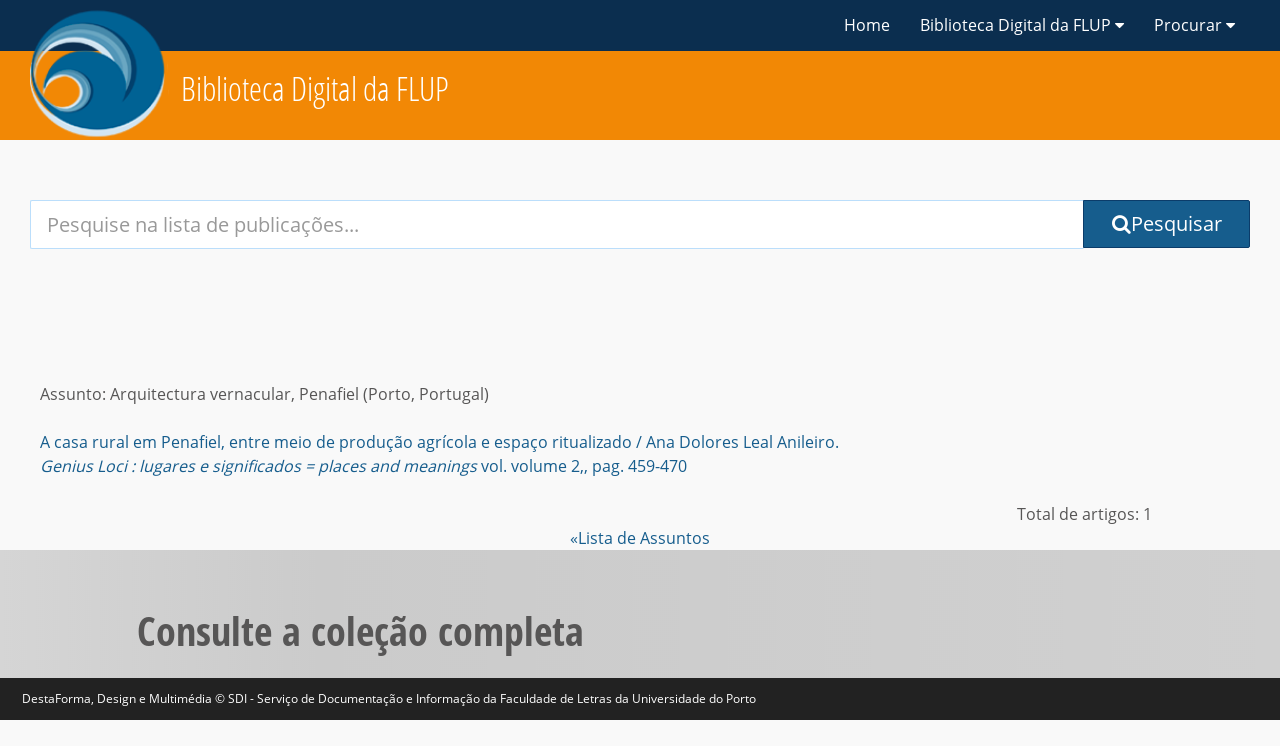

--- FILE ---
content_type: text/html; charset=utf-8
request_url: https://ler.letras.up.pt/site/geral.aspx?id=3&tit=Lista%20de%20assuntos&tp=5&as=Arquitectura%20vernacular,%20Penafiel%20(Porto,%20Portugal)&ida=7979
body_size: 43962
content:


<!DOCTYPE html>

<html>
<head><meta http-equiv="Content-Type" content="text/html; charset=UTF-8" /><meta http-equiv="X-UA-Compatible" content="IE=edge" /><meta name="viewport" content="width=device-width, initial-scale=1" /><title>
	Biblioteca Digital da Faculdade de Letras da Universidade do Porto
</title><link href="https://fonts.gstatic.com/" rel="preconnect" crossorigin="" /><link rel="preload" href="../js/webfont.js" as="script" />
    <script type="text/javascript" async="" src="../js/linkid.js"></script>
    <script async="" src="../js/analytics.js"></script>
    <script>
        WebFontConfig = {
            google: {
                families: [
                    'Open+Sans:400,700:latin-ext',
                    'Open+Sans+Condensed:300,700:latin-ext',
                ],
            },
        };
    </script>
    <link href="../css/dl.css" rel="stylesheet" />
    <script>
        var styles = [
            'https://maxcdn.bootstrapcdn.com/font-awesome/4.7.0/css/font-awesome.min.css',
        ];
        var preloadSupported = function () {
            var link = document.createElement('link');
            var relList = link.relList;
            if (!relList || !relList.supports)
                return false;
            return relList.supports('preload');
        };
        if (preloadSupported) {

            styles.forEach(function (src) {
                var styleEl = document.createElement('link');
                styleEl.href = src;
                styleEl.rel = 'preload';
                styleEl.as = 'style';
                styleEl.onload = this.rel = 'stylesheet';
                document.head.appendChild(styleEl);
            });
        }

        styles.forEach(function (src) {
            var styleEl = document.createElement('link');
            styleEl.href = src;
            styleEl.rel = 'stylesheet';
            document.head.appendChild(styleEl);
        });
    </script>
    <link href="../css/font-awesome.min.css" rel="preload" as="style" /><link href="../css/font-awesome.min.css" rel="stylesheet" />

    <script>
        window.lazySizesConfig = window.lazySizesConfig || {};
        window.lazySizesConfig.preloadAfterLoad = false;
    </script>
    <script>
        // Priority scripts loaded in head
        var priorityScripts = [
            "https://ajax.googleapis.com/ajax/libs/webfont/1.6.26/webfont.js",
            "../js/modernizr.js",
            "../js/priority.js",
        ];

        // Footer scripts loaded later
        var footerScripts = [
            "https://ajax.googleapis.com/ajax/libs/jquery/3.2.1/jquery.min.js",
            "../js/vendor.js",
            "../js/dl.js",
        ];

        // Preload priority and footer scripts if supported
        if (preloadSupported) {
            var preloadScripts = priorityScripts.concat(footerScripts);

            preloadScripts.forEach(function (src) {

                var preloadEl = document.createElement('link');
                preloadEl.href = src;
                preloadEl.rel = 'preload';
                preloadEl.as = 'script';
                document.head.appendChild(preloadEl);
            });
        }

        // Load priority scripts
        priorityScripts.forEach(function (src) {
            var scriptEl = document.createElement('script');
            scriptEl.src = src;
            scriptEl.async = false;
            document.head.appendChild(scriptEl);
        });
    </script>
    <link href="../js/webfont.js" rel="preload" as="script" /><link href="../js/manifest.js" rel="preload" as="script" /><link href="../js/modernizr.js" rel="preload" as="script" /><link href="../js/priority.js" rel="preload" as="script" /><link href="../js/jquery.min.js" rel="preload" as="script" /><link href="../js/vendor.js" rel="preload" as="script" /><link href="../js/dl.js" rel="preload" as="script" />
    <script src="../js/webfont.js"></script>
    <script src="../js/manifest.js"></script>
    <script src="../js/modernizr.js"></script>
    <script src="../js/priority.js"></script>
    <script type="text/javascript">
        if (!window.console) console = { log: function () { } };
    </script>
    <script>
        (function defer() {
            if ('Cookies' in window) {
                var searchTypeToSet = document.querySelector("#search-type-selected");
                var typeValue = Cookies.get('aubreyDefaultSearchPretty');

                if (typeof typeValue != 'undefined') {
                    searchTypeToSet.textContent = decodeURIComponent(typeValue);
                }
            } else {
                setTimeout(function () { defer(); }, 50);
            }
        }());
    </script>
    <meta name="theme-color" content="#ffffff" /><meta name="apple-mobile-web-app-capable" content="yes" /><meta name="format-detection" content="telephone=no" /><meta property="twitter:card" content="summary" /><meta property="og:site_name" content="Digital Library" /><meta property="og:type" content="website" /><meta property="og:title" content="Biblioteca Digital da FLUP" /><link rel="search" type="application/opensearchdescription+xml" href="search/opensearch/document/" title="Search Digital Library" /><meta name="description" content="Biblioteca Digital da Faculdade de letras da Universidade do Porto" /><meta name="author" content="Biblioteca Digital da Faculdade de letras da Universidade do Porto" /><link rel="alternate" type="application/rss+xml" href="search/feed/" /><link rel="stylesheet" href="../css/css.css" media="all" />
    <script src="../js/jquery.min.js"></script>
    <script src="../js/vendor.js"></script>
    <script src="../js/dl.js"></script>
    
</head>
<body id="digital-library-home" class="home" data-here="Home">
    <div role="dialog" aria-live="polite" aria-label="cookieconsent" aria-describedby="cookieconsent:desc" class="cc-window cc-banner cc-type-info cc-theme-aubrey cc-bottom " style="font-size:12px;">
         DestaForma, Design e Multim&eacute;dia &copy; SDI - Serviço de Documentação e Informação da Faculdade de Letras da Universidade do Porto

    </div>
    <form method="post" action="./geral.aspx?id=3&amp;tit=Lista+de+assuntos&amp;tp=5&amp;as=Arquitectura+vernacular%2c+Penafiel+(Porto%2c+Portugal)&amp;ida=7979" id="form1">
<div class="aspNetHidden">
<input type="hidden" name="__EVENTTARGET" id="__EVENTTARGET" value="" />
<input type="hidden" name="__EVENTARGUMENT" id="__EVENTARGUMENT" value="" />
<input type="hidden" name="__VIEWSTATE" id="__VIEWSTATE" value="/[base64]////8PZAUPY3RsMDAkTGlzdFZpZXcxDxQrAA5kZGRkZGRkPCsAEQACEWRkZGYC/////w9kDb10+TmjsvCGTf1ofIEJ1pTUXRF7RmKWSJkSQvtRmX0=" />
</div>

<script type="text/javascript">
//<![CDATA[
var theForm = document.forms['form1'];
if (!theForm) {
    theForm = document.form1;
}
function __doPostBack(eventTarget, eventArgument) {
    if (!theForm.onsubmit || (theForm.onsubmit() != false)) {
        theForm.__EVENTTARGET.value = eventTarget;
        theForm.__EVENTARGUMENT.value = eventArgument;
        theForm.submit();
    }
}
//]]>
</script>


<div class="aspNetHidden">

	<input type="hidden" name="__VIEWSTATEGENERATOR" id="__VIEWSTATEGENERATOR" value="FC89B279" />
	<input type="hidden" name="__EVENTVALIDATION" id="__EVENTVALIDATION" value="/wEdAAMkOjhXcEQ/6Hu2SfIkfEiReFRJ+jn0FS3uPSN1G0ic1zBDBFO7AQaVnligCjxM2ygfrC2OxaerwiF6Hv4N8PqAi+mT9TdYwIQ5xSEXC5+1zg==" />
</div>
      <header role="banner" id="top" class="hd">


            <nav class="hd__navbar  navbar  navbar  navbar-fixed-top">
                <div class="hd__wrapper  container--mixed">


                    <a id="unt-logo" class="hd__ribbon hidden-xs link--external" href="http://ler.letras.up.pt" data-ga-action="Ribbon">
                        <img id="unt-lettermark" src="../img/logotipo.png" alt="Logotipo" class="lettermark lettermark--ribbon">
                    </a>


                    <div class="navbar-header">
                        <button type="button" class="navbar-toggle collapsed" data-toggle="collapse" data-target="#site-navigation" aria-expanded="false">
                            <i class="fa fa-bars" aria-hidden="true"></i>
                            <span class="sr-only">Menu</span>
                        </button>
                        <a id="navbar-branded-title" class="navbar-brand link--external hd__link hd__link--parent-org" href="http://ler.letras.up.pt"" data-ga-action="Biblioteca Digital"></a>
                        <a id="navbar-site-title-sm" class="navbar-brand  visible-xs-block  hd__link  hd__link--self" href="http://ler.letras.up.pt" data-ga-action="Biblioteca Digital">Biblioteca Digital da FLUP
                        </a>
                    </div>

                    <div id="site-navigation" class="collapse navbar-collapse">
                        <ul class="nav navbar-nav navbar-right  hd__links">

                            <li class="nav__item hidden-xs">
                                <a href="../default.aspx" class="hd__link  hd__link--top">Home</a>
                            </li>

                            <li class="nav__item  dropdown">
                                <a href="#" id="hd-nav-about" class="hd__link  hd__link--top dropdown-toggle" data-toggle="dropdown" role="button" aria-haspopup="true" aria-expanded="false" aria-label="links to pages with information about this site.">Biblioteca Digital da FLUP <i class="fa fa-caret-down" aria-hidden="true"></i></a>


                                <ul class="dropdown-menu dropdown-menu-right  hd__dropdown" aria-labelledby="hd-nav-about">
                                    <li><a id="hd-nav-abt-1" class="dropdown__link" href="apresentacao.aspx">Apresentação</a></li>
                                    <li><a id="hd-nav-abt-3" class="dropdown__link" href="ficha.aspx">Ficha técnica</a></li>

                              
                                </ul>

                            </li>
                            <li class="nav__item  dropdown">
                                   <a href="#" id="hd-nav-about" class="hd__link  hd__link--top dropdown-toggle" data-toggle="dropdown" role="button" aria-haspopup="true" aria-expanded="false" aria-label="links to pages with information about this site.">Procurar <i class="fa fa-caret-down" aria-hidden="true"></i></a>
                           <ul class="dropdown-menu dropdown-menu-right  hd__dropdown" aria-labelledby="hd-nav-about">
                           <li><a id="hd-nav-abt-5" class="dropdown__link" href="geral.aspx?id=3&tit=Lista de publicações&tp=0">Lista de publicações</a></li>
                                    <li><a id="hd-nav-abt-5" class="dropdown__link" href="geral.aspx?id=3&tit=Lista%20de%20autores&tp=1">Lista de autores</a></li>
                                    <li><a id="hd-nav-abt-5" class="dropdown__link" href="geral.aspx?id=3&tit=Lista%20de%20títulos&tp=2">Lista de títulos</a></li>
                                    <li><a id="hd-nav-abt-5" class="dropdown__link" href="geral.aspx?id=3&tit=Lista%20de%20assuntos&tp=3">Lista de assuntos</a></li>
                                <li role="separator" class="divider"></li>
                                 <li><a id="hd-nav-abt-5" class="dropdown__link" href="geral.aspx?id=3&tit=Pesquisa&tp=6">Pesquisa Avançada</a></li>
                           </ul>
                                </li>

                      

                        </ul>
                    </div>
                </div>
            </nav>



            <section class="hd__branding hidden-xs">
                <div id="branding" class="hd__logo  header-main navbar  container--mixed">


                    <div id="site-name" class="hd__branding--desktop navbar-left">
                        <h1 id="site-name-text" class="hd__title hd__title--main ">

                            <a href="http://ler.letras.up.pt" class="logo__link">Biblioteca Digital  da FLUP
                            </a>
                        </h1>
                    </div>



                    <div class="navbar-right">

                        <div class="btn-group" role="group">

                            <div class="btn-group">
                            </div>
                        </div>
                    </div>

                </div>
            </section>
        </header>

        <div class="wrapper--section  wrapper--search">
            <section class="container--mixed region  region--search">
                <div id="search" role="search" class="search   search--main" data-placement="Search - Home">
                    <label class="search__label sr-only" id="l-q" for="q">
                        Your Search Terms:
                    </label>
<div onkeypress="javascript:return WebForm_FireDefaultButton(event, &#39;BT1&#39;)">
	
                    <div class="input-group  search__elements">
                       
                        <input name="ctl00$q" id="q" name="q" class="form-control  search__input  input-lg" type="search" autocomplete="off" value="" aria-labelledby="l-q" placeholder="Pesquise na lista de publicações..." />
                        <div class="input-group-btn">

                            <input id="t" type="hidden" name="t" value="fulltext">

                            <input id="query-sort" class="search__fq  search__display" type="hidden" name="sort" value="">

                            <input class="search-modifier" name="fq" type="hidden" value="">
                            <a id="BT1" type="submit" aria-label="Submit Search Query" class="btn  btn-primary btn-lg" href="javascript:__doPostBack(&#39;ctl00$BT1&#39;,&#39;&#39;)"><i id="search-fa" aria-hidden="true" class="fa fa-search"></i>Pesquisar</a>
                           
                        </div>
                    </div>

</div>

                </div>


                <div class="col-xs-12 col-sm-8 col-sm-push-2">
                </div>
            </section>
        </div>
        <!-- seccao 2-->
        <div class="wrapper--section  wrapper--intro">
            <section class="container--mixed region  region--intro">
                <table class="texto" width="100%" ><tr><td valign="top" >
             
                  <tr><td valign="top" class="doc1" style="text-align:right"></td></tr>
          </table>

            </section>
        </div>
        
    

<table width="90%" class="sumario" valign="top" >
        <tr><td valign="top" width="40px">




        </td><td valign="top" ><table class="texto" width="100%" ><tr><td valign="top" >
                                        Assunto:  Arquitectura vernacular, Penafiel (Porto, Portugal)<br /><br />


<tr><td valign="top" class="sumario_doc"><a href='../uploads/ficheiros/17056.pdf' class='doc' target='_blank' >A casa rural em Penafiel, entre meio de produção agrícola e espaço ritualizado / Ana Dolores Leal Anileiro.<br> <i>Genius Loci : lugares e significados = places and meanings</i> vol. volume 2,, pag. 459-470</a><br><br></td></tr>

<tr><td valign="top" class="sumario_doc" align="right">Total de artigos: 1</td></tr>
          </table></td></tr></table>



 
        
    <div align="right" style="text-align: center">
        <a href="javascript:history.go(-1)" title="Voltar" class="Menu1_txt">
            
            «Lista de Assuntos</a></div>
   
          <div class="wrapper--section wrapper--collections">
            <section class="container--mixed region  region--collections">
                <!-- coleccoes -->
                <div class="row">
                    <h2 class="region__heading  region__heading--collections col-xs-12 col-md-10 col-md-offset-1">Consulte a coleção completa</h2>

                    <div class="col-lg-2"></div>
                    <div class="text-left col-lg-4">
                        <table class="Menu2">

                            <tbody>

                                
                                        <tr>
                                            <td class="L2" nowrap="">
                                                <a href="../default.aspx?nivel1=Anexos da Revista da FLUP&amp;id=26" target="_top" title="Revistas da FLUP" class="Menu2">
                                                    <i class="fa fa-th-list fa-inverse"></i>&nbsp;Anexos da Revista da FLUP</a></td>
                                        </tr>
                                    
                                        <tr>
                                            <td class="L2" nowrap="">
                                                <a href="../default.aspx?nivel1=Coleção CAPflup &amp;id=35" target="_top" title="Revistas da FLUP" class="Menu2">
                                                    <i class="fa fa-th-list fa-inverse"></i>&nbsp;Coleção CAPflup </a></td>
                                        </tr>
                                    
                                        <tr>
                                            <td class="L2" nowrap="">
                                                <a href="../default.aspx?nivel1=Coleção FLUP e-Dita&amp;id=36" target="_top" title="Revistas da FLUP" class="Menu2">
                                                    <i class="fa fa-th-list fa-inverse"></i>&nbsp;Coleção FLUP e-Dita</a></td>
                                        </tr>
                                    
                                        <tr>
                                            <td class="L2" nowrap="">
                                                <a href="../default.aspx?nivel1=Conferências &amp;id=14" target="_top" title="Revistas da FLUP" class="Menu2">
                                                    <i class="fa fa-th-list fa-inverse"></i>&nbsp;Conferências </a></td>
                                        </tr>
                                    
                                        <tr>
                                            <td class="L2" nowrap="">
                                                <a href="../default.aspx?nivel1=Documentos sobre a FLUP&amp;id=29" target="_top" title="Revistas da FLUP" class="Menu2">
                                                    <i class="fa fa-th-list fa-inverse"></i>&nbsp;Documentos sobre a FLUP</a></td>
                                        </tr>
                                    
                                        <tr>
                                            <td class="L2" nowrap="">
                                                <a href="../default.aspx?nivel1=Edições da Casa dos Livros&amp;id=42" target="_top" title="Revistas da FLUP" class="Menu2">
                                                    <i class="fa fa-th-list fa-inverse"></i>&nbsp;Edições da Casa dos Livros</a></td>
                                        </tr>
                                    
                                        <tr>
                                            <td class="L2" nowrap="">
                                                <a href="../default.aspx?nivel1=Edições do CEAUP&amp;id=39" target="_top" title="Revistas da FLUP" class="Menu2">
                                                    <i class="fa fa-th-list fa-inverse"></i>&nbsp;Edições do CEAUP</a></td>
                                        </tr>
                                    
                                        <tr>
                                            <td class="L2" nowrap="">
                                                <a href="../default.aspx?nivel1=Edições do CIUHE&amp;id=43" target="_top" title="Revistas da FLUP" class="Menu2">
                                                    <i class="fa fa-th-list fa-inverse"></i>&nbsp;Edições do CIUHE</a></td>
                                        </tr>
                                    
                                        <tr>
                                            <td class="L2" nowrap="">
                                                <a href="../default.aspx?nivel1=Edições do DCTP&amp;id=21" target="_top" title="Revistas da FLUP" class="Menu2">
                                                    <i class="fa fa-th-list fa-inverse"></i>&nbsp;Edições do DCTP</a></td>
                                        </tr>
                                    
                                        <tr>
                                            <td class="L2" nowrap="">
                                                <a href="../default.aspx?nivel1=Edições do DHEPI&amp;id=45" target="_top" title="Revistas da FLUP" class="Menu2">
                                                    <i class="fa fa-th-list fa-inverse"></i>&nbsp;Edições do DHEPI</a></td>
                                        </tr>
                                    
                                        <tr>
                                            <td class="L2" nowrap="">
                                                <a href="../default.aspx?nivel1=Edições do IHM&amp;id=18" target="_top" title="Revistas da FLUP" class="Menu2">
                                                    <i class="fa fa-th-list fa-inverse"></i>&nbsp;Edições do IHM</a></td>
                                        </tr>
                                    
                                        <tr>
                                            <td class="L2" nowrap="">
                                                <a href="../default.aspx?nivel1=Espaço do estudante&amp;id=12" target="_top" title="Revistas da FLUP" class="Menu2">
                                                    <i class="fa fa-th-list fa-inverse"></i>&nbsp;Espaço do estudante</a></td>
                                        </tr>
                                    
                                        <tr>
                                            <td class="L2" nowrap="">
                                                <a href="../default.aspx?nivel1=Livros de homenagem&amp;id=15" target="_top" title="Revistas da FLUP" class="Menu2">
                                                    <i class="fa fa-th-list fa-inverse"></i>&nbsp;Livros de homenagem</a></td>
                                        </tr>
                                    
                                        <tr>
                                            <td class="L2" nowrap="">
                                                <a href="../default.aspx?nivel1=Outras publicações&amp;id=22" target="_top" title="Revistas da FLUP" class="Menu2">
                                                    <i class="fa fa-th-list fa-inverse"></i>&nbsp;Outras publicações</a></td>
                                        </tr>
                                    
                                        <tr>
                                            <td class="L2" nowrap="">
                                                <a href="../default.aspx?nivel1=Projeto KISMIF / COMbART&amp;id=48" target="_top" title="Revistas da FLUP" class="Menu2">
                                                    <i class="fa fa-th-list fa-inverse"></i>&nbsp;Projeto KISMIF / COMbART</a></td>
                                        </tr>
                                    
                                        <tr>
                                            <td class="L2" nowrap="">
                                                <a href="../default.aspx?nivel1=Revistas&amp;id=4" target="_top" title="Revistas da FLUP" class="Menu2">
                                                    <i class="fa fa-th-list fa-inverse"></i>&nbsp;Revistas</a></td>
                                        </tr>
                                    
                                        <tr>
                                            <td class="L2" nowrap="">
                                                <a href="../default.aspx?nivel1=Trabalhos académicos&amp;id=7" target="_top" title="Revistas da FLUP" class="Menu2">
                                                    <i class="fa fa-th-list fa-inverse"></i>&nbsp;Trabalhos académicos</a></td>
                                        </tr>
                                    
                                





                            </tbody>
                        </table>
                    </div>
                    <div class="text-left col-lg-4">
                        <table class="Menu2">

                            <tbody>

                                
                                        <tr>
                                            <td class="L2" nowrap="">
                                                <a href="../default.aspx?nivel1=em busca de&amp;id=49" target="_top" title="Revistas da FLUP" class="Menu2">
                                                    <i class="fa fa-th-list fa-inverse"></i>&nbsp;em busca de</a></td>
                                        </tr>
                                    
                                        <tr>
                                            <td class="L2" nowrap="">
                                                <a href="../default.aspx?nivel1=Catálogos/bibliografias&amp;id=1" target="_top" title="Revistas da FLUP" class="Menu2">
                                                    <i class="fa fa-th-list fa-inverse"></i>&nbsp;Catálogos/bibliografias</a></td>
                                        </tr>
                                    
                                        <tr>
                                            <td class="L2" nowrap="">
                                                <a href="../default.aspx?nivel1=Coleção de fotografias&amp;id=30" target="_top" title="Revistas da FLUP" class="Menu2">
                                                    <i class="fa fa-th-list fa-inverse"></i>&nbsp;Coleção de fotografias</a></td>
                                        </tr>
                                    
                                        <tr>
                                            <td class="L2" nowrap="">
                                                <a href="../default.aspx?nivel1=Coleção Pós-Doc&amp;id=33" target="_top" title="Revistas da FLUP" class="Menu2">
                                                    <i class="fa fa-th-list fa-inverse"></i>&nbsp;Coleção Pós-Doc</a></td>
                                        </tr>
                                    
                                        <tr>
                                            <td class="L2" nowrap="">
                                                <a href="../default.aspx?nivel1=Documentos sobre a Biblioteca&amp;id=10" target="_top" title="Revistas da FLUP" class="Menu2">
                                                    <i class="fa fa-th-list fa-inverse"></i>&nbsp;Documentos sobre a Biblioteca</a></td>
                                        </tr>
                                    
                                        <tr>
                                            <td class="L2" nowrap="">
                                                <a href="../default.aspx?nivel1=Doutoramentos Honoris Causa&amp;id=16" target="_top" title="Revistas da FLUP" class="Menu2">
                                                    <i class="fa fa-th-list fa-inverse"></i>&nbsp;Doutoramentos Honoris Causa</a></td>
                                        </tr>
                                    
                                        <tr>
                                            <td class="L2" nowrap="">
                                                <a href="../default.aspx?nivel1=Edições da FLUP: 1919-1928&amp;id=11" target="_top" title="Revistas da FLUP" class="Menu2">
                                                    <i class="fa fa-th-list fa-inverse"></i>&nbsp;Edições da FLUP: 1919-1928</a></td>
                                        </tr>
                                    
                                        <tr>
                                            <td class="L2" nowrap="">
                                                <a href="../default.aspx?nivel1=Edições do CITCEM&amp;id=24" target="_top" title="Revistas da FLUP" class="Menu2">
                                                    <i class="fa fa-th-list fa-inverse"></i>&nbsp;Edições do CITCEM</a></td>
                                        </tr>
                                    
                                        <tr>
                                            <td class="L2" nowrap="">
                                                <a href="../default.aspx?nivel1=Edições do CLUP &amp;id=37" target="_top" title="Revistas da FLUP" class="Menu2">
                                                    <i class="fa fa-th-list fa-inverse"></i>&nbsp;Edições do CLUP </a></td>
                                        </tr>
                                    
                                        <tr>
                                            <td class="L2" nowrap="">
                                                <a href="../default.aspx?nivel1=Edições do DEPER&amp;id=44" target="_top" title="Revistas da FLUP" class="Menu2">
                                                    <i class="fa fa-th-list fa-inverse"></i>&nbsp;Edições do DEPER</a></td>
                                        </tr>
                                    
                                        <tr>
                                            <td class="L2" nowrap="">
                                                <a href="../default.aspx?nivel1=Edições do IF&amp;id=38" target="_top" title="Revistas da FLUP" class="Menu2">
                                                    <i class="fa fa-th-list fa-inverse"></i>&nbsp;Edições do IF</a></td>
                                        </tr>
                                    
                                        <tr>
                                            <td class="L2" nowrap="">
                                                <a href="../default.aspx?nivel1=Edições do IS&amp;id=46" target="_top" title="Revistas da FLUP" class="Menu2">
                                                    <i class="fa fa-th-list fa-inverse"></i>&nbsp;Edições do IS</a></td>
                                        </tr>
                                    
                                        <tr>
                                            <td class="L2" nowrap="">
                                                <a href="../default.aspx?nivel1=Guias do Estudante&amp;id=19" target="_top" title="Revistas da FLUP" class="Menu2">
                                                    <i class="fa fa-th-list fa-inverse"></i>&nbsp;Guias do Estudante</a></td>
                                        </tr>
                                    
                                        <tr>
                                            <td class="L2" nowrap="">
                                                <a href="../default.aspx?nivel1=Orações de Sapiência&amp;id=27" target="_top" title="Revistas da FLUP" class="Menu2">
                                                    <i class="fa fa-th-list fa-inverse"></i>&nbsp;Orações de Sapiência</a></td>
                                        </tr>
                                    
                                        <tr>
                                            <td class="L2" nowrap="">
                                                <a href="../default.aspx?nivel1=Projeto ALIMENTOPIA&amp;id=31" target="_top" title="Revistas da FLUP" class="Menu2">
                                                    <i class="fa fa-th-list fa-inverse"></i>&nbsp;Projeto ALIMENTOPIA</a></td>
                                        </tr>
                                    
                                        <tr>
                                            <td class="L2" nowrap="">
                                                <a href="../default.aspx?nivel1=Séries&amp;id=47" target="_top" title="Revistas da FLUP" class="Menu2">
                                                    <i class="fa fa-th-list fa-inverse"></i>&nbsp;Séries</a></td>
                                        </tr>
                                    
                                        <tr>
                                            <td class="L2" nowrap="">
                                                <a href="../default.aspx?nivel1=Últimas Lições&amp;id=28" target="_top" title="Revistas da FLUP" class="Menu2">
                                                    <i class="fa fa-th-list fa-inverse"></i>&nbsp;Últimas Lições</a></td>
                                        </tr>
                                    
                                





                            </tbody>
                        </table>
                    </div>
                    <div class="col-lg-2"></div>
                </div>
                <!-- //coleccoes -->
            </section>
        </div>
        <!-- seccao 3-->
        <!-- footer -->
          <footer id="footer" class="ft hidden-print" role="contentinfo">
            <div class="ft__primary  container-fluid">
                <div id="footer-content" class="ft__content  row">
                    <section id="footer-contact" class="ft__section  col-sm-4  col-md-3">
                        <h2 class="ft__heading"></h2>
                        <ul class="ft__list">
                          
                            <li>
                                <img src="../img/Logotipo_FLUP__branco_.png" style="height:55px; margin-top:10px" />
                            </li>
                        </ul>

                        
                    </section>

                   <section id="footer-resources" class="ft__section  col-sm-8  col-md-4 col-lg-5">
                        <h2 class="ft__heading">Recursos adicionais</h2>
                        <ul class="ft__list">

                            <li class="ft__list-item">
                                <a id="footer-resources-4-educators-link" class="link link--external link--footer" href="http://sdi.letras.up.pt">
                                    Serviço de documentação e informação
                                </a>
                                <div class="ft__text  ft__text--min-info">A biblioteca da Faculdade de Letras da UP.</div>
                            </li>
<li class="ft__list-item">
                                <a id="footer-resources-4-educators-link" class="link link--external link--footer" href="https://ojs.letras.up.pt">
                                    Revistas
                                </a>
                                <div class="ft__text  ft__text--min-info">Revistas da Faculdade de Letras da UP.</div>
                            </li>
                            
                            <li class="ft__list-item">
                                <a id="footer-gateway-ok-link" class="link link--external link--footer" href="https://sigarra.up.pt/flup/pt/web_page.inicial">
                                    Faculdade de Letras da UP
                                </a><br><br>
                                <div class="ft__text  ft__text--min-info"></div>
                            </li>

                            <li class="ft__list-item">
                                <a id="footer-unt-digital-projects-link" class="link link--external link--footer" href="http://www.up.pt">
                                    Universidade do Porto
                                </a>
                                <div class="ft__text  ft__text--min-info"></div>
                            </li>

                                       
                        </ul>

                    </section>

                    <section id="footer-misc" class="ft__section  col-sm-12  col-md-5  col-lg-4">
                        <div class="ft__sub  ft__sub--email">

                            <h2 class="ft__heading"></h2>

                            <p class="ft__text  ft__text--form-help">
                               
                            </p>

                           

                        </div>

                    </section>
                </div>
            </div>
       
        </footer>
        <a href="#top" aria-label="Jump back to the top of the page" id="jump" class="hidden-print btn  btn-primary  btn__utility  btn__utility--jump link link--fragment" data-ga-cat="Scroll to Top" data-ga-action="Scrolled to Top" style="display: none;">
            <i class="fa fa-chevron-up fa-1x"></i><span class="sr-only">Topo</span></a>

        <!-- footer -->

    
<script src="/WebResource.axd?d=KdA6ljHISCEj7Uo769motJyxs_nkHqWSeZfwX3-HwyHt0cymknb2UZHbARMNdEQNFsCq9wLTWahTdTyCd9CXdTpdZvmxbn-tc3BKPQzfe8A1&amp;t=638901807720898773" type="text/javascript"></script>
</form>
    <script>
        var body = document.body;
        var scrolled = false;
        window.addEventListener('scroll', function () {
            scrolled = true;
        });


        if (body.scrollTop >= 50) {
            if (body.classList) {
                body.classList.add('scrolled');
            } else {
                body.className += ' ' + 'scrolled';
            }
        }

        var timeout = setInterval(function () {
            if (scrolled) {
                scrolled = false;
                if (body.scrollTop >= 50) {
                    if (body.classList) {
                        body.classList.add('scrolled');
                    } else {
                        body.className += ' ' + 'scrolled';
                    }
                } else {
                    if (body.classList) {
                        body.classList.remove('scrolled');
                    } else {
                        body.className = ' ' + body.className.replace(new RegExp('(^|\\b)' + 'scrolled'.split(' ').join('|') + '(\\b|$)', 'gi'), ' ');
                    }
                }
            }
        }, 50);
    </script>


    <script>
        window.csrftoken = "iJg9oAFhfBUSBdu0XxO4KP1jhhv6ptaV";
    </script>

    <script>
        // Browser features we're testing for
        var features = [];
        ('fetch' in window) || features.push('fetch');
        ('Promise' in window) || features.push('Promise');
        ('assign' in Object) || features.push('Object.assign');
        ('keys' in Object) || features.push('Object.keys');
        ('find' in Array.prototype) || features.push('Array.prototype.find');

        if (features.length) { // Add polyfills script
            features.push('default');
            footerScripts.unshift(
                'https://cdn.polyfill.io/v2/polyfill.js?features='
                + features.join(',') + '&flags=gated');
            console.log('Loaded polyfills for ' + features.join(', '))
        }

        // Load all scripts non-async
        footerScripts.forEach(function (src) {
            var scriptEl = document.createElement('script');
            scriptEl.src = src;
            scriptEl.async = false;
            document.head.appendChild(scriptEl);
        });
    </script>

    <script type="text/javascript">
        (function defer() {
            if (window.jQuery && 'Cookies' in window) {
                var $nehAppeal = $("#appeal");
                $("#dismiss-appeal").on('click', function (event) {
                    event.preventDefault();
                    $nehAppeal.fadeOut();
                    Cookies.set('hiddenAppeal', '', { expires: 14, path: '/' });

                    if (window.ga && ga.create) {
                        ga("send", "event", "dl: Appeal - ", "Ignored", '/', { 'nonInteraction': 1 });
                    }
                });
            } else {
                setTimeout(function () { defer() }, 50);
            }
        }());
    </script>
</body>
</html>


--- FILE ---
content_type: application/javascript
request_url: https://ler.letras.up.pt/js/vendor.js
body_size: 258117
content:
webpackJsonp([0],[function(t,e){t.exports=jQuery},function(t,e,n){"use strict";function i(t,e){return[t,e]}function r(t,e,n){var i=(e-t)/Math.max(0,n),r=Math.floor(Math.log(i)/Math.LN10),o=i/Math.pow(10,r);return r>=0?(o>=w?10:o>=x?5:o>=k?2:1)*Math.pow(10,r):-Math.pow(10,-r)/(o>=w?10:o>=x?5:o>=k?2:1)}function o(t,e,n){var i=Math.abs(e-t)/Math.max(0,n),r=Math.pow(10,Math.floor(Math.log(i)/Math.LN10)),o=i/r;return o>=w?r*=10:o>=x?r*=5:o>=k&&(r*=2),e<t?-r:r}var a=function(t,e){return t<e?-1:t>e?1:t>=e?0:NaN},s=function(t){return 1===t.length&&(t=function(t){return function(e,n){return a(t(e),n)}}(t)),{left:function(e,n,i,r){for(null==i&&(i=0),null==r&&(r=e.length);i<r;){var o=i+r>>>1;t(e[o],n)<0?i=o+1:r=o}return i},right:function(e,n,i,r){for(null==i&&(i=0),null==r&&(r=e.length);i<r;){var o=i+r>>>1;t(e[o],n)>0?r=o:i=o+1}return i}}},u=s(a),c=u.right,l=u.left,f=c,h=function(t){return null===t?NaN:+t},d=function(t,e){var n,i,r=t.length,o=0,a=-1,s=0,u=0;if(null==e)for(;++a<r;)isNaN(n=h(t[a]))||(u+=(i=n-s)*(n-(s+=i/++o)));else for(;++a<r;)isNaN(n=h(e(t[a],a,t)))||(u+=(i=n-s)*(n-(s+=i/++o)));if(o>1)return u/(o-1)},p=function(t,e){var n=d(t,e);return n?Math.sqrt(n):n},g=function(t,e){var n,i,r,o=t.length,a=-1;if(null==e){for(;++a<o;)if(null!=(n=t[a])&&n>=n)for(i=r=n;++a<o;)null!=(n=t[a])&&(i>n&&(i=n),r<n&&(r=n))}else for(;++a<o;)if(null!=(n=e(t[a],a,t))&&n>=n)for(i=r=n;++a<o;)null!=(n=e(t[a],a,t))&&(i>n&&(i=n),r<n&&(r=n));return[i,r]},v=Array.prototype,m=v.slice,y=v.map,_=function(t){return function(){return t}},b=function(t,e,n){t=+t,e=+e,n=(r=arguments.length)<2?(e=t,t=0,1):r<3?1:+n;for(var i=-1,r=0|Math.max(0,Math.ceil((e-t)/n)),o=new Array(r);++i<r;)o[i]=t+i*n;return o},w=Math.sqrt(50),x=Math.sqrt(10),k=Math.sqrt(2),S=function(t){return Math.ceil(Math.log(t.length)/Math.LN2)+1},T=function(t,e,n){if(null==n&&(n=h),i=t.length){if((e=+e)<=0||i<2)return+n(t[0],0,t);if(e>=1)return+n(t[i-1],i-1,t);var i,r=(i-1)*e,o=Math.floor(r),a=+n(t[o],o,t);return a+(+n(t[o+1],o+1,t)-a)*(r-o)}},C=function(t,e){var n,i,r=t.length,o=-1;if(null==e){for(;++o<r;)if(null!=(n=t[o])&&n>=n)for(i=n;++o<r;)null!=(n=t[o])&&i>n&&(i=n)}else for(;++o<r;)if(null!=(n=e(t[o],o,t))&&n>=n)for(i=n;++o<r;)null!=(n=e(t[o],o,t))&&i>n&&(i=n);return i},E=function(t){if(!(r=t.length))return[];for(var e=-1,n=C(t,function(t){return t.length}),i=new Array(n);++e<n;)for(var r,o=-1,a=i[e]=new Array(r);++o<r;)a[o]=t[o][e];return i};n.d(e,"b",function(){return f}),n.d(e,!1,function(){return c}),n.d(e,!1,function(){return l}),n.d(e,"a",function(){return a}),n.d(e,"c",function(){return s}),n.d(e,!1,function(){return function(t,e,n){var r,o,a,s,u=t.length,c=e.length,l=new Array(u*c);for(null==n&&(n=i),r=a=0;r<u;++r)for(s=t[r],o=0;o<c;++o,++a)l[a]=n(s,e[o]);return l}}),n.d(e,!1,function(){return function(t,e){return e<t?-1:e>t?1:e>=t?0:NaN}}),n.d(e,!1,function(){return p}),n.d(e,"d",function(){return g}),n.d(e,!1,function(){return function(){function t(t){var r,a,s=t.length,u=new Array(s);for(r=0;r<s;++r)u[r]=e(t[r],r,t);var c=n(u),l=c[0],h=c[1],d=i(u,l,h);Array.isArray(d)||(d=o(l,h,d),d=b(Math.ceil(l/d)*d,Math.floor(h/d)*d,d));for(var p=d.length;d[0]<=l;)d.shift(),--p;for(;d[p-1]>h;)d.pop(),--p;var g,v=new Array(p+1);for(r=0;r<=p;++r)(g=v[r]=[]).x0=r>0?d[r-1]:l,g.x1=r<p?d[r]:h;for(r=0;r<s;++r)l<=(a=u[r])&&a<=h&&v[f(d,a,0,p)].push(t[r]);return v}var e=function(t){return t},n=g,i=S;return t.value=function(n){return arguments.length?(e="function"==typeof n?n:_(n),t):e},t.domain=function(e){return arguments.length?(n="function"==typeof e?e:_([e[0],e[1]]),t):n},t.thresholds=function(e){return arguments.length?(i="function"==typeof e?e:_(Array.isArray(e)?m.call(e):e),t):i},t}}),n.d(e,!1,function(){return function(t,e,n){return t=y.call(t,h).sort(a),Math.ceil((n-e)/(2*(T(t,.75)-T(t,.25))*Math.pow(t.length,-1/3)))}}),n.d(e,!1,function(){return function(t,e,n){return Math.ceil((n-e)/(3.5*p(t)*Math.pow(t.length,-1/3)))}}),n.d(e,!1,function(){return S}),n.d(e,"e",function(){return function(t,e){var n,i,r=t.length,o=-1;if(null==e){for(;++o<r;)if(null!=(n=t[o])&&n>=n)for(i=n;++o<r;)null!=(n=t[o])&&n>i&&(i=n)}else for(;++o<r;)if(null!=(n=e(t[o],o,t))&&n>=n)for(i=n;++o<r;)null!=(n=e(t[o],o,t))&&n>i&&(i=n);return i}}),n.d(e,!1,function(){return function(t,e){var n,i=t.length,r=i,o=-1,a=0;if(null==e)for(;++o<i;)isNaN(n=h(t[o]))?--r:a+=n;else for(;++o<i;)isNaN(n=h(e(t[o],o,t)))?--r:a+=n;if(r)return a/r}}),n.d(e,!1,function(){return function(t,e){var n,i=t.length,r=-1,o=[];if(null==e)for(;++r<i;)isNaN(n=h(t[r]))||o.push(n);else for(;++r<i;)isNaN(n=h(e(t[r],r,t)))||o.push(n);return T(o.sort(a),.5)}}),n.d(e,"f",function(){return function(t){for(var e,n,i,r=t.length,o=-1,a=0;++o<r;)a+=t[o].length;for(n=new Array(a);--r>=0;)for(e=(i=t[r]).length;--e>=0;)n[--a]=i[e];return n}}),n.d(e,"g",function(){return C}),n.d(e,!1,function(){return function(t,e){null==e&&(e=i);for(var n=0,r=t.length-1,o=t[0],a=new Array(r<0?0:r);n<r;)a[n]=e(o,o=t[++n]);return a}}),n.d(e,!1,function(){return function(t,e){for(var n=e.length,i=new Array(n);n--;)i[n]=t[e[n]];return i}}),n.d(e,"h",function(){return T}),n.d(e,"i",function(){return b}),n.d(e,!1,function(){return function(t,e){if(n=t.length){var n,i,r=0,o=0,s=t[o];for(null==e&&(e=a);++r<n;)(e(i=t[r],s)<0||0!==e(s,s))&&(s=i,o=r);return 0===e(s,s)?o:void 0}}}),n.d(e,!1,function(){return function(t,e,n){for(var i,r,o=(null==n?t.length:n)-(e=null==e?0:+e);o;)r=Math.random()*o--|0,i=t[o+e],t[o+e]=t[r+e],t[r+e]=i;return t}}),n.d(e,"j",function(){return function(t,e){var n,i=t.length,r=-1,o=0;if(null==e)for(;++r<i;)(n=+t[r])&&(o+=n);else for(;++r<i;)(n=+e(t[r],r,t))&&(o+=n);return o}}),n.d(e,"m",function(){return function(t,e,n){var i,o,a,s,u=-1;if(e=+e,t=+t,n=+n,t===e&&n>0)return[t];if((i=e<t)&&(o=t,t=e,e=o),0===(s=r(t,e,n))||!isFinite(s))return[];if(s>0)for(t=Math.ceil(t/s),e=Math.floor(e/s),a=new Array(o=Math.ceil(e-t+1));++u<o;)a[u]=(t+u)*s;else for(t=Math.floor(t*s),e=Math.ceil(e*s),a=new Array(o=Math.ceil(t-e+1));++u<o;)a[u]=(t-u)/s;return i&&a.reverse(),a}}),n.d(e,"k",function(){return r}),n.d(e,"l",function(){return o}),n.d(e,!1,function(){return E}),n.d(e,!1,function(){return d}),n.d(e,!1,function(){return function(){return E(arguments)}})},function(t,e,n){"use strict";function i(){return new r}function r(){this._="@"+(++b).toString(36)}function o(t,e,n){return function(i){var r=C;C=i;try{t.call(this,this.__data__,e,n)}finally{C=r}}}function a(t,e){this.ownerDocument=t.ownerDocument,this.namespaceURI=t.namespaceURI,this._next=null,this._parent=t,this.__data__=e}function s(t,e){return t.style.getPropertyValue(e)||$(t).getComputedStyle(t,null).getPropertyValue(e)}function u(t){return t.trim().split(/^|\s+/)}function c(t){return t.classList||new l(t)}function l(t){this._node=t,this._names=u(t.getAttribute("class")||"")}function f(t,e){for(var n=c(t),i=-1,r=e.length;++i<r;)n.add(e[i])}function h(t,e){for(var n=c(t),i=-1,r=e.length;++i<r;)n.remove(e[i])}function d(t,e,n){var i=$(t),r=i.CustomEvent;"function"==typeof r?r=new r(e,n):(r=i.document.createEvent("Event"),n?(r.initEvent(e,n.bubbles,n.cancelable),r.detail=n.detail):r.initEvent(e,!1,!1)),t.dispatchEvent(r)}function p(t,e){this._groups=t,this._parents=e}function g(){return new p([[document.documentElement]],P)}var v="http://www.w3.org/1999/xhtml",m={svg:"http://www.w3.org/2000/svg",xhtml:v,xlink:"http://www.w3.org/1999/xlink",xml:"http://www.w3.org/XML/1998/namespace",xmlns:"http://www.w3.org/2000/xmlns/"},y=function(t){var e=t+="",n=e.indexOf(":");return n>=0&&"xmlns"!==(e=t.slice(0,n))&&(t=t.slice(n+1)),m.hasOwnProperty(e)?{space:m[e],local:t}:t},_=function(t){var e=y(t);return(e.local?function(t){return function(){return this.ownerDocument.createElementNS(t.space,t.local)}}:function(t){return function(){var e=this.ownerDocument,n=this.namespaceURI;return n===v&&e.documentElement.namespaceURI===v?e.createElement(t):e.createElementNS(n,t)}})(e)},b=0;r.prototype=i.prototype={constructor:r,get:function(t){for(var e=this._;!(e in t);)if(!(t=t.parentNode))return;return t[e]},set:function(t,e){return t[this._]=e},remove:function(t){return this._ in t&&delete t[this._]},toString:function(){return this._}};var w=function(t){return function(){return this.matches(t)}};if("undefined"!=typeof document){var x=document.documentElement;if(!x.matches){var k=x.webkitMatchesSelector||x.msMatchesSelector||x.mozMatchesSelector||x.oMatchesSelector;w=function(t){return function(){return k.call(this,t)}}}}var S=w,T={},C=null;"undefined"!=typeof document&&("onmouseenter"in document.documentElement||(T={mouseenter:"mouseover",mouseleave:"mouseout"}));var E=function(){for(var t,e=C;t=e.sourceEvent;)e=t;return e},M=function(t,e){var n=t.ownerSVGElement||t;if(n.createSVGPoint){var i=n.createSVGPoint();return i.x=e.clientX,i.y=e.clientY,i=i.matrixTransform(t.getScreenCTM().inverse()),[i.x,i.y]}var r=t.getBoundingClientRect();return[e.clientX-r.left-t.clientLeft,e.clientY-r.top-t.clientTop]},O=function(t){return null==t?function(){}:function(){return this.querySelector(t)}},j=function(t){return null==t?function(){return[]}:function(){return this.querySelectorAll(t)}},A=function(t){return new Array(t.length)};a.prototype={constructor:a,appendChild:function(t){return this._parent.insertBefore(t,this._next)},insertBefore:function(t,e){return this._parent.insertBefore(t,e)},querySelector:function(t){return this._parent.querySelector(t)},querySelectorAll:function(t){return this._parent.querySelectorAll(t)}};var N="$",$=function(t){return t.ownerDocument&&t.ownerDocument.defaultView||t.document&&t||t.defaultView};l.prototype={add:function(t){this._names.indexOf(t)<0&&(this._names.push(t),this._node.setAttribute("class",this._names.join(" ")))},remove:function(t){var e=this._names.indexOf(t);e>=0&&(this._names.splice(e,1),this._node.setAttribute("class",this._names.join(" ")))},contains:function(t){return this._names.indexOf(t)>=0}};var P=[null];p.prototype=g.prototype={constructor:p,select:function(t){"function"!=typeof t&&(t=O(t));for(var e=this._groups,n=e.length,i=new Array(n),r=0;r<n;++r)for(var o,a,s=e[r],u=s.length,c=i[r]=new Array(u),l=0;l<u;++l)(o=s[l])&&(a=t.call(o,o.__data__,l,s))&&("__data__"in o&&(a.__data__=o.__data__),c[l]=a);return new p(i,this._parents)},selectAll:function(t){"function"!=typeof t&&(t=j(t));for(var e=this._groups,n=e.length,i=[],r=[],o=0;o<n;++o)for(var a,s=e[o],u=s.length,c=0;c<u;++c)(a=s[c])&&(i.push(t.call(a,a.__data__,c,s)),r.push(a));return new p(i,r)},filter:function(t){"function"!=typeof t&&(t=S(t));for(var e=this._groups,n=e.length,i=new Array(n),r=0;r<n;++r)for(var o,a=e[r],s=a.length,u=i[r]=[],c=0;c<s;++c)(o=a[c])&&t.call(o,o.__data__,c,a)&&u.push(o);return new p(i,this._parents)},data:function(t,e){if(!t)return g=new Array(this.size()),l=-1,this.each(function(t){g[++l]=t}),g;var n=e?function(t,e,n,i,r,o,s){var u,c,l,f={},h=e.length,d=o.length,p=new Array(h);for(u=0;u<h;++u)(c=e[u])&&(p[u]=l=N+s.call(c,c.__data__,u,e),l in f?r[u]=c:f[l]=c);for(u=0;u<d;++u)(c=f[l=N+s.call(t,o[u],u,o)])?(i[u]=c,c.__data__=o[u],f[l]=null):n[u]=new a(t,o[u]);for(u=0;u<h;++u)(c=e[u])&&f[p[u]]===c&&(r[u]=c)}:function(t,e,n,i,r,o){for(var s,u=0,c=e.length,l=o.length;u<l;++u)(s=e[u])?(s.__data__=o[u],i[u]=s):n[u]=new a(t,o[u]);for(;u<c;++u)(s=e[u])&&(r[u]=s)},i=this._parents,r=this._groups;"function"!=typeof t&&(t=function(t){return function(){return t}}(t));for(var o=r.length,s=new Array(o),u=new Array(o),c=new Array(o),l=0;l<o;++l){var f=i[l],h=r[l],d=h.length,g=t.call(f,f&&f.__data__,l,i),v=g.length,m=u[l]=new Array(v),y=s[l]=new Array(v);n(f,h,m,y,c[l]=new Array(d),g,e);for(var _,b,w=0,x=0;w<v;++w)if(_=m[w]){for(w>=x&&(x=w+1);!(b=y[x])&&++x<v;);_._next=b||null}}return s=new p(s,i),s._enter=u,s._exit=c,s},enter:function(){return new p(this._enter||this._groups.map(A),this._parents)},exit:function(){return new p(this._exit||this._groups.map(A),this._parents)},merge:function(t){for(var e=this._groups,n=t._groups,i=e.length,r=n.length,o=Math.min(i,r),a=new Array(i),s=0;s<o;++s)for(var u,c=e[s],l=n[s],f=c.length,h=a[s]=new Array(f),d=0;d<f;++d)(u=c[d]||l[d])&&(h[d]=u);for(;s<i;++s)a[s]=e[s];return new p(a,this._parents)},order:function(){for(var t=this._groups,e=-1,n=t.length;++e<n;)for(var i,r=t[e],o=r.length-1,a=r[o];--o>=0;)(i=r[o])&&(a&&a!==i.nextSibling&&a.parentNode.insertBefore(i,a),a=i);return this},sort:function(t){t||(t=function(t,e){return t<e?-1:t>e?1:t>=e?0:NaN});for(var e=this._groups,n=e.length,i=new Array(n),r=0;r<n;++r){for(var o,a=e[r],s=a.length,u=i[r]=new Array(s),c=0;c<s;++c)(o=a[c])&&(u[c]=o);u.sort(function(e,n){return e&&n?t(e.__data__,n.__data__):!e-!n})}return new p(i,this._parents).order()},call:function(){var t=arguments[0];return arguments[0]=this,t.apply(null,arguments),this},nodes:function(){var t=new Array(this.size()),e=-1;return this.each(function(){t[++e]=this}),t},node:function(){for(var t=this._groups,e=0,n=t.length;e<n;++e)for(var i=t[e],r=0,o=i.length;r<o;++r){var a=i[r];if(a)return a}return null},size:function(){var t=0;return this.each(function(){++t}),t},empty:function(){return!this.node()},each:function(t){for(var e=this._groups,n=0,i=e.length;n<i;++n)for(var r,o=e[n],a=0,s=o.length;a<s;++a)(r=o[a])&&t.call(r,r.__data__,a,o);return this},attr:function(t,e){var n=y(t);if(arguments.length<2){var i=this.node();return n.local?i.getAttributeNS(n.space,n.local):i.getAttribute(n)}return this.each((null==e?n.local?function(t){return function(){this.removeAttributeNS(t.space,t.local)}}:function(t){return function(){this.removeAttribute(t)}}:"function"==typeof e?n.local?function(t,e){return function(){var n=e.apply(this,arguments);null==n?this.removeAttributeNS(t.space,t.local):this.setAttributeNS(t.space,t.local,n)}}:function(t,e){return function(){var n=e.apply(this,arguments);null==n?this.removeAttribute(t):this.setAttribute(t,n)}}:n.local?function(t,e){return function(){this.setAttributeNS(t.space,t.local,e)}}:function(t,e){return function(){this.setAttribute(t,e)}})(n,e))},style:function(t,e,n){return arguments.length>1?this.each((null==e?function(t){return function(){this.style.removeProperty(t)}}:"function"==typeof e?function(t,e,n){return function(){var i=e.apply(this,arguments);null==i?this.style.removeProperty(t):this.style.setProperty(t,i,n)}}:function(t,e,n){return function(){this.style.setProperty(t,e,n)}})(t,e,null==n?"":n)):s(this.node(),t)},property:function(t,e){return arguments.length>1?this.each((null==e?function(t){return function(){delete this[t]}}:"function"==typeof e?function(t,e){return function(){var n=e.apply(this,arguments);null==n?delete this[t]:this[t]=n}}:function(t,e){return function(){this[t]=e}})(t,e)):this.node()[t]},classed:function(t,e){var n=u(t+"");if(arguments.length<2){for(var i=c(this.node()),r=-1,o=n.length;++r<o;)if(!i.contains(n[r]))return!1;return!0}return this.each(("function"==typeof e?function(t,e){return function(){(e.apply(this,arguments)?f:h)(this,t)}}:e?function(t){return function(){f(this,t)}}:function(t){return function(){h(this,t)}})(n,e))},text:function(t){return arguments.length?this.each(null==t?function(){this.textContent=""}:("function"==typeof t?function(t){return function(){var e=t.apply(this,arguments);this.textContent=null==e?"":e}}:function(t){return function(){this.textContent=t}})(t)):this.node().textContent},html:function(t){return arguments.length?this.each(null==t?function(){this.innerHTML=""}:("function"==typeof t?function(t){return function(){var e=t.apply(this,arguments);this.innerHTML=null==e?"":e}}:function(t){return function(){this.innerHTML=t}})(t)):this.node().innerHTML},raise:function(){return this.each(function(){this.nextSibling&&this.parentNode.appendChild(this)})},lower:function(){return this.each(function(){this.previousSibling&&this.parentNode.insertBefore(this,this.parentNode.firstChild)})},append:function(t){var e="function"==typeof t?t:_(t);return this.select(function(){return this.appendChild(e.apply(this,arguments))})},insert:function(t,e){var n="function"==typeof t?t:_(t),i=null==e?function(){return null}:"function"==typeof e?e:O(e);return this.select(function(){return this.insertBefore(n.apply(this,arguments),i.apply(this,arguments)||null)})},remove:function(){return this.each(function(){var t=this.parentNode;t&&t.removeChild(this)})},datum:function(t){return arguments.length?this.property("__data__",t):this.node().__data__},on:function(t,e,n){var i,r,a=function(e){return(t+"").trim().split(/^|\s+/).map(function(t){var e="",n=t.indexOf(".");return n>=0&&(e=t.slice(n+1),t=t.slice(0,n)),{type:t,name:e}})}(),s=a.length;if(!(arguments.length<2)){for(u=e?function(t,e,n){var i=T.hasOwnProperty(t.type)?function(t,e,n){return t=o(t,e,n),function(e){var n=e.relatedTarget;n&&(n===this||8&n.compareDocumentPosition(this))||t.call(this,e)}}:o;return function(r,o,a){var s,u=this.__on,c=i(e,o,a);if(u)for(var l=0,f=u.length;l<f;++l)if((s=u[l]).type===t.type&&s.name===t.name)return this.removeEventListener(s.type,s.listener,s.capture),this.addEventListener(s.type,s.listener=c,s.capture=n),void(s.value=e);this.addEventListener(t.type,c,n),s={type:t.type,name:t.name,value:e,listener:c,capture:n},u?u.push(s):this.__on=[s]}}:function(t){return function(){var e=this.__on;if(e){for(var n,i=0,r=-1,o=e.length;i<o;++i)n=e[i],t.type&&n.type!==t.type||n.name!==t.name?e[++r]=n:this.removeEventListener(n.type,n.listener,n.capture);++r?e.length=r:delete this.__on}}},null==n&&(n=!1),i=0;i<s;++i)this.each(u(a[i],e,n));return this}var u=this.node().__on;if(u)for(var c,l=0,f=u.length;l<f;++l)for(i=0,c=u[l];i<s;++i)if((r=a[i]).type===c.type&&r.name===c.name)return c.value},dispatch:function(t,e){return this.each(("function"==typeof e?function(t,e){return function(){return d(this,t,e.apply(this,arguments))}}:function(t,e){return function(){return d(this,t,e)}})(t,e))}};var D=g;n.d(e,!1,function(){return _}),n.d(e,!1,function(){return i}),n.d(e,"a",function(){return S}),n.d(e,!1,function(){return function(t){var e=E();return e.changedTouches&&(e=e.changedTouches[0]),M(t,e)}}),n.d(e,"b",function(){return y}),n.d(e,!1,function(){return m}),n.d(e,"c",function(){return function(t){return"string"==typeof t?new p([[document.querySelector(t)]],[document.documentElement]):new p([[t]],P)}}),n.d(e,!1,function(){return function(t){return"string"==typeof t?new p([document.querySelectorAll(t)],[document.documentElement]):new p([null==t?[]:t],P)}}),n.d(e,"d",function(){return D}),n.d(e,"e",function(){return O}),n.d(e,"f",function(){return j}),n.d(e,"g",function(){return s}),n.d(e,!1,function(){return function(t,e,n){arguments.length<3&&(n=e,e=E().changedTouches);for(var i,r=0,o=e?e.length:0;r<o;++r)if((i=e[r]).identifier===n)return M(t,i);return null}}),n.d(e,"h",function(){return function(t,e){null==e&&(e=E().touches);for(var n=0,i=e?e.length:0,r=new Array(i);n<i;++n)r[n]=M(t,e[n]);return r}}),n.d(e,!1,function(){return $}),n.d(e,!1,function(){return C}),n.d(e,!1,function(){return function(t,e,n,i){var r=C;t.sourceEvent=C,C=t;try{return e.apply(n,i)}finally{C=r}}})},function(t,e,n){"use strict";function i(t,e,n,i,r){var o=t*t,a=o*t;return((1-3*t+3*o-a)*e+(4-6*o+3*a)*n+(1+3*t+3*o-3*a)*i+a*r)/6}function r(t,e){return function(n){return t+n*e}}function o(t,e){var n=e-t;return n?r(t,n>180||n<-180?n-360*Math.round(n/360):n):b(isNaN(t)?e:t)}function a(t,e){var n=e-t;return n?r(t,n):b(isNaN(t)?e:t)}function s(t){return function(e){var n,i,r=e.length,o=new Array(r),a=new Array(r),s=new Array(r);for(n=0;n<r;++n)i=Object(m.f)(e[n]),o[n]=i.r||0,a[n]=i.g||0,s[n]=i.b||0;return o=t(o),a=t(a),s=t(s),i.opacity=1,function(t){return i.r=o(t),i.g=a(t),i.b=s(t),i+""}}}function u(t,e,n,i){function r(t){return t.length?t.pop()+" ":""}return function(o,a){var s=[],u=[];return o=t(o),a=t(a),function(t,i,r,o,a,s){if(t!==r||i!==o){var u=a.push("translate(",null,e,null,n);s.push({i:u-4,x:C(t,r)},{i:u-2,x:C(i,o)})}else(r||o)&&a.push("translate("+r+e+o+n)}(o.translateX,o.translateY,a.translateX,a.translateY,s,u),function(t,e,n,o){t!==e?(t-e>180?e+=360:e-t>180&&(t+=360),o.push({i:n.push(r(n)+"rotate(",null,i)-2,x:C(t,e)})):e&&n.push(r(n)+"rotate("+e+i)}(o.rotate,a.rotate,s,u),function(t,e,n,o){t!==e?o.push({i:n.push(r(n)+"skewX(",null,i)-2,x:C(t,e)}):e&&n.push(r(n)+"skewX("+e+i)}(o.skewX,a.skewX,s,u),function(t,e,n,i,o,a){if(t!==n||e!==i){var s=o.push(r(o)+"scale(",null,",",null,")");a.push({i:s-4,x:C(t,n)},{i:s-2,x:C(e,i)})}else 1===n&&1===i||o.push(r(o)+"scale("+n+","+i+")")}(o.scaleX,o.scaleY,a.scaleX,a.scaleY,s,u),o=a=null,function(t){for(var e,n=-1,i=u.length;++n<i;)s[(e=u[n]).i]=e.x(t);return s.join("")}}}function c(t){return((t=Math.exp(t))+1/t)/2}function l(t){return function(e,n){var i=t((e=Object(m.d)(e)).h,(n=Object(m.d)(n)).h),r=a(e.s,n.s),o=a(e.l,n.l),s=a(e.opacity,n.opacity);return function(t){return e.h=i(t),e.s=r(t),e.l=o(t),e.opacity=s(t),e+""}}}function f(t){return function(e,n){var i=t((e=Object(m.c)(e)).h,(n=Object(m.c)(n)).h),r=a(e.c,n.c),o=a(e.l,n.l),s=a(e.opacity,n.opacity);return function(t){return e.h=i(t),e.c=r(t),e.l=o(t),e.opacity=s(t),e+""}}}function h(t){return function e(n){function i(e,i){var r=t((e=Object(m.b)(e)).h,(i=Object(m.b)(i)).h),o=a(e.s,i.s),s=a(e.l,i.l),u=a(e.opacity,i.opacity);return function(t){return e.h=r(t),e.s=o(t),e.l=s(Math.pow(t,n)),e.opacity=u(t),e+""}}return n=+n,i.gamma=e,i}(1)}var d,p,g,v,m=n(4),y=function(t){var e=t.length-1;return function(n){var r=n<=0?n=0:n>=1?(n=1,e-1):Math.floor(n*e),o=t[r],a=t[r+1],s=r>0?t[r-1]:2*o-a,u=r<e-1?t[r+2]:2*a-o;return i((n-r/e)*e,s,o,a,u)}},_=function(t){var e=t.length;return function(n){var r=Math.floor(((n%=1)<0?++n:n)*e),o=t[(r+e-1)%e],a=t[r%e],s=t[(r+1)%e],u=t[(r+2)%e];return i((n-r/e)*e,o,a,s,u)}},b=function(t){return function(){return t}},w=function t(e){function n(t,e){var n=i((t=Object(m.f)(t)).r,(e=Object(m.f)(e)).r),r=i(t.g,e.g),o=i(t.b,e.b),s=a(t.opacity,e.opacity);return function(e){return t.r=n(e),t.g=r(e),t.b=o(e),t.opacity=s(e),t+""}}var i=function(t){return 1==(t=+t)?a:function(e,n){return n-e?function(t,e,n){return t=Math.pow(t,n),e=Math.pow(e,n)-t,n=1/n,function(i){return Math.pow(t+i*e,n)}}(e,n,t):b(isNaN(e)?n:e)}}(e);return n.gamma=t,n}(1),x=s(y),k=s(_),S=function(t,e){var n,i=e?e.length:0,r=t?Math.min(i,t.length):0,o=new Array(i),a=new Array(i);for(n=0;n<r;++n)o[n]=A(t[n],e[n]);for(;n<i;++n)a[n]=e[n];return function(t){for(n=0;n<r;++n)a[n]=o[n](t);return a}},T=function(t,e){var n=new Date;return t=+t,e-=t,function(i){return n.setTime(t+e*i),n}},C=function(t,e){return t=+t,e-=t,function(n){return t+e*n}},E=function(t,e){var n,i={},r={};null!==t&&"object"==typeof t||(t={}),null!==e&&"object"==typeof e||(e={});for(n in e)n in t?i[n]=A(t[n],e[n]):r[n]=e[n];return function(t){for(n in i)r[n]=i[n](t);return r}},M=/[-+]?(?:\d+\.?\d*|\.?\d+)(?:[eE][-+]?\d+)?/g,O=new RegExp(M.source,"g"),j=function(t,e){var n,i,r,o=M.lastIndex=O.lastIndex=0,a=-1,s=[],u=[];for(t+="",e+="";(n=M.exec(t))&&(i=O.exec(e));)(r=i.index)>o&&(r=e.slice(o,r),s[a]?s[a]+=r:s[++a]=r),(n=n[0])===(i=i[0])?s[a]?s[a]+=i:s[++a]=i:(s[++a]=null,u.push({i:a,x:C(n,i)})),o=O.lastIndex;return o<e.length&&(r=e.slice(o),s[a]?s[a]+=r:s[++a]=r),s.length<2?u[0]?function(t){return function(e){return t(e)+""}}(u[0].x):function(t){return function(){return t}}(e):(e=u.length,function(t){for(var n,i=0;i<e;++i)s[(n=u[i]).i]=n.x(t);return s.join("")})},A=function(t,e){var n,i=typeof e;return null==e||"boolean"===i?b(e):("number"===i?C:"string"===i?(n=Object(m.a)(e))?(e=n,w):j:e instanceof m.a?w:e instanceof Date?T:Array.isArray(e)?S:"function"!=typeof e.valueOf&&"function"!=typeof e.toString||isNaN(e)?E:C)(t,e)},N=180/Math.PI,$={translateX:0,translateY:0,rotate:0,skewX:0,scaleX:1,scaleY:1},P=function(t,e,n,i,r,o){var a,s,u;return(a=Math.sqrt(t*t+e*e))&&(t/=a,e/=a),(u=t*n+e*i)&&(n-=t*u,i-=e*u),(s=Math.sqrt(n*n+i*i))&&(n/=s,i/=s,u/=s),t*i<e*n&&(t=-t,e=-e,u=-u,a=-a),{translateX:r,translateY:o,rotate:Math.atan2(e,t)*N,skewX:Math.atan(u)*N,scaleX:a,scaleY:s}},D=u(function(t){return"none"===t?$:(d||(d=document.createElement("DIV"),p=document.documentElement,g=document.defaultView),d.style.transform=t,t=g.getComputedStyle(p.appendChild(d),null).getPropertyValue("transform"),p.removeChild(d),t=t.slice(7,-1).split(","),P(+t[0],+t[1],+t[2],+t[3],+t[4],+t[5]))},"px, ","px)","deg)"),I=u(function(t){return null==t?$:(v||(v=document.createElementNS("http://www.w3.org/2000/svg","g")),v.setAttribute("transform",t),(t=v.transform.baseVal.consolidate())?(t=t.matrix,P(t.a,t.b,t.c,t.d,t.e,t.f)):$)},", ",")",")"),R=Math.SQRT2,U=l(o),L=l(a),H=f(o),F=f(a),V=h(o),B=h(a);n.d(e,"a",function(){return A}),n.d(e,!1,function(){return S}),n.d(e,!1,function(){return y}),n.d(e,!1,function(){return _}),n.d(e,!1,function(){return T}),n.d(e,"c",function(){return C}),n.d(e,!1,function(){return E}),n.d(e,"e",function(){return function(t,e){return t=+t,e-=t,function(n){return Math.round(t+e*n)}}}),n.d(e,"f",function(){return j}),n.d(e,"g",function(){return D}),n.d(e,"h",function(){return I}),n.d(e,!1,function(){return function(t,e){var n,i,r=t[0],o=t[1],a=t[2],s=e[0],u=e[1],l=e[2],f=s-r,h=u-o,d=f*f+h*h;if(d<1e-12)i=Math.log(l/a)/R,n=function(t){return[r+t*f,o+t*h,a*Math.exp(R*t*i)]};else{var p=Math.sqrt(d),g=(l*l-a*a+4*d)/(2*a*2*p),v=(l*l-a*a-4*d)/(2*l*2*p),m=Math.log(Math.sqrt(g*g+1)-g),y=Math.log(Math.sqrt(v*v+1)-v);i=(y-m)/R,n=function(t){var e=t*i,n=c(m),s=a/(2*p)*(n*function(t){return((t=Math.exp(2*t))-1)/(t+1)}(R*e+m)-function(t){return((t=Math.exp(t))-1/t)/2}(m));return[r+s*f,o+s*h,a*n/c(R*e+m)]}}return n.duration=1e3*i,n}}),n.d(e,"d",function(){return w}),n.d(e,!1,function(){return x}),n.d(e,!1,function(){return k}),n.d(e,!1,function(){return U}),n.d(e,!1,function(){return L}),n.d(e,!1,function(){return function(t,e){var n=a((t=Object(m.e)(t)).l,(e=Object(m.e)(e)).l),i=a(t.a,e.a),r=a(t.b,e.b),o=a(t.opacity,e.opacity);return function(e){return t.l=n(e),t.a=i(e),t.b=r(e),t.opacity=o(e),t+""}}}),n.d(e,!1,function(){return H}),n.d(e,!1,function(){return F}),n.d(e,!1,function(){return V}),n.d(e,"b",function(){return B}),n.d(e,!1,function(){return function(t,e){for(var n=new Array(e),i=0;i<e;++i)n[i]=t(i/(e-1));return n}})},function(t,e,n){"use strict";function i(t,e){var n=Object.create(t.prototype);for(var i in e)n[i]=e[i];return n}function r(){}function o(t){var e;return t=(t+"").trim().toLowerCase(),(e=j.exec(t))?(e=parseInt(e[1],16),new l(e>>8&15|e>>4&240,e>>4&15|240&e,(15&e)<<4|15&e,1)):(e=A.exec(t))?a(parseInt(e[1],16)):(e=N.exec(t))?new l(e[1],e[2],e[3],1):(e=$.exec(t))?new l(255*e[1]/100,255*e[2]/100,255*e[3]/100,1):(e=P.exec(t))?s(e[1],e[2],e[3],e[4]):(e=D.exec(t))?s(255*e[1]/100,255*e[2]/100,255*e[3]/100,e[4]):(e=I.exec(t))?f(e[1],e[2]/100,e[3]/100,1):(e=R.exec(t))?f(e[1],e[2]/100,e[3]/100,e[4]):U.hasOwnProperty(t)?a(U[t]):"transparent"===t?new l(NaN,NaN,NaN,0):null}function a(t){return new l(t>>16&255,t>>8&255,255&t,1)}function s(t,e,n,i){return i<=0&&(t=e=n=NaN),new l(t,e,n,i)}function u(t){return t instanceof r||(t=o(t)),t?(t=t.rgb(),new l(t.r,t.g,t.b,t.opacity)):new l}function c(t,e,n,i){return 1===arguments.length?u(t):new l(t,e,n,null==i?1:i)}function l(t,e,n,i){this.r=+t,this.g=+e,this.b=+n,this.opacity=+i}function f(t,e,n,i){return i<=0?t=e=n=NaN:n<=0||n>=1?t=e=NaN:e<=0&&(t=NaN),new d(t,e,n,i)}function h(t,e,n,i){return 1===arguments.length?function(t){if(t instanceof d)return new d(t.h,t.s,t.l,t.opacity);if(t instanceof r||(t=o(t)),!t)return new d;if(t instanceof d)return t;var e=(t=t.rgb()).r/255,n=t.g/255,i=t.b/255,a=Math.min(e,n,i),s=Math.max(e,n,i),u=NaN,c=s-a,l=(s+a)/2;return c?(u=e===s?(n-i)/c+6*(n<i):n===s?(i-e)/c+2:(e-n)/c+4,c/=l<.5?s+a:2-s-a,u*=60):c=l>0&&l<1?0:u,new d(u,c,l,t.opacity)}(t):new d(t,e,n,null==i?1:i)}function d(t,e,n,i){this.h=+t,this.s=+e,this.l=+n,this.opacity=+i}function p(t,e,n){return 255*(t<60?e+(n-e)*t/60:t<180?n:t<240?e+(n-e)*(240-t)/60:e)}function g(t){if(t instanceof m)return new m(t.l,t.a,t.b,t.opacity);if(t instanceof k){var e=t.h*L;return new m(t.l,Math.cos(e)*t.c,Math.sin(e)*t.c,t.opacity)}t instanceof l||(t=u(t));var n=w(t.r),i=w(t.g),r=w(t.b),o=y((.4124564*n+.3575761*i+.1804375*r)/F),a=y((.2126729*n+.7151522*i+.072175*r)/V);return new m(116*a-16,500*(o-a),200*(a-y((.0193339*n+.119192*i+.9503041*r)/B)),t.opacity)}function v(t,e,n,i){return 1===arguments.length?g(t):new m(t,e,n,null==i?1:i)}function m(t,e,n,i){this.l=+t,this.a=+e,this.b=+n,this.opacity=+i}function y(t){return t>Y?Math.pow(t,1/3):t/W+z}function _(t){return t>q?t*t*t:W*(t-z)}function b(t){return 255*(t<=.0031308?12.92*t:1.055*Math.pow(t,1/2.4)-.055)}function w(t){return(t/=255)<=.04045?t/12.92:Math.pow((t+.055)/1.055,2.4)}function x(t,e,n,i){return 1===arguments.length?function(t){if(t instanceof k)return new k(t.h,t.c,t.l,t.opacity);t instanceof m||(t=g(t));var e=Math.atan2(t.b,t.a)*H;return new k(e<0?e+360:e,Math.sqrt(t.a*t.a+t.b*t.b),t.l,t.opacity)}(t):new k(t,e,n,null==i?1:i)}function k(t,e,n,i){this.h=+t,this.c=+e,this.l=+n,this.opacity=+i}function S(t,e,n,i){return 1===arguments.length?function(t){if(t instanceof T)return new T(t.h,t.s,t.l,t.opacity);t instanceof l||(t=u(t));var e=t.r/255,n=t.g/255,i=t.b/255,r=(et*i+Q*e-tt*n)/(et+Q-tt),o=i-r,a=(K*(n-r)-Z*o)/G,s=Math.sqrt(a*a+o*o)/(K*r*(1-r)),c=s?Math.atan2(a,o)*H-120:NaN;return new T(c<0?c+360:c,s,r,t.opacity)}(t):new T(t,e,n,null==i?1:i)}function T(t,e,n,i){this.h=+t,this.s=+e,this.l=+n,this.opacity=+i}var C=function(t,e,n){t.prototype=e.prototype=n,n.constructor=t},E="\\s*([+-]?\\d+)\\s*",M="\\s*([+-]?\\d*\\.?\\d+(?:[eE][+-]?\\d+)?)\\s*",O="\\s*([+-]?\\d*\\.?\\d+(?:[eE][+-]?\\d+)?)%\\s*",j=/^#([0-9a-f]{3})$/,A=/^#([0-9a-f]{6})$/,N=new RegExp("^rgb\\("+[E,E,E]+"\\)$"),$=new RegExp("^rgb\\("+[O,O,O]+"\\)$"),P=new RegExp("^rgba\\("+[E,E,E,M]+"\\)$"),D=new RegExp("^rgba\\("+[O,O,O,M]+"\\)$"),I=new RegExp("^hsl\\("+[M,O,O]+"\\)$"),R=new RegExp("^hsla\\("+[M,O,O,M]+"\\)$"),U={aliceblue:15792383,antiquewhite:16444375,aqua:65535,aquamarine:8388564,azure:15794175,beige:16119260,bisque:16770244,black:0,blanchedalmond:16772045,blue:255,blueviolet:9055202,brown:10824234,burlywood:14596231,cadetblue:6266528,chartreuse:8388352,chocolate:13789470,coral:16744272,cornflowerblue:6591981,cornsilk:16775388,crimson:14423100,cyan:65535,darkblue:139,darkcyan:35723,darkgoldenrod:12092939,darkgray:11119017,darkgreen:25600,darkgrey:11119017,darkkhaki:12433259,darkmagenta:9109643,darkolivegreen:5597999,darkorange:16747520,darkorchid:10040012,darkred:9109504,darksalmon:15308410,darkseagreen:9419919,darkslateblue:4734347,darkslategray:3100495,darkslategrey:3100495,darkturquoise:52945,darkviolet:9699539,deeppink:16716947,deepskyblue:49151,dimgray:6908265,dimgrey:6908265,dodgerblue:2003199,firebrick:11674146,floralwhite:16775920,forestgreen:2263842,fuchsia:16711935,gainsboro:14474460,ghostwhite:16316671,gold:16766720,goldenrod:14329120,gray:8421504,green:32768,greenyellow:11403055,grey:8421504,honeydew:15794160,hotpink:16738740,indianred:13458524,indigo:4915330,ivory:16777200,khaki:15787660,lavender:15132410,lavenderblush:16773365,lawngreen:8190976,lemonchiffon:16775885,lightblue:11393254,lightcoral:15761536,lightcyan:14745599,lightgoldenrodyellow:16448210,lightgray:13882323,lightgreen:9498256,lightgrey:13882323,lightpink:16758465,lightsalmon:16752762,lightseagreen:2142890,lightskyblue:8900346,lightslategray:7833753,lightslategrey:7833753,lightsteelblue:11584734,lightyellow:16777184,lime:65280,limegreen:3329330,linen:16445670,magenta:16711935,maroon:8388608,mediumaquamarine:6737322,mediumblue:205,mediumorchid:12211667,mediumpurple:9662683,mediumseagreen:3978097,mediumslateblue:8087790,mediumspringgreen:64154,mediumturquoise:4772300,mediumvioletred:13047173,midnightblue:1644912,mintcream:16121850,mistyrose:16770273,moccasin:16770229,navajowhite:16768685,navy:128,oldlace:16643558,olive:8421376,olivedrab:7048739,orange:16753920,orangered:16729344,orchid:14315734,palegoldenrod:15657130,palegreen:10025880,paleturquoise:11529966,palevioletred:14381203,papayawhip:16773077,peachpuff:16767673,peru:13468991,pink:16761035,plum:14524637,powderblue:11591910,purple:8388736,rebeccapurple:6697881,red:16711680,rosybrown:12357519,royalblue:4286945,saddlebrown:9127187,salmon:16416882,sandybrown:16032864,seagreen:3050327,seashell:16774638,sienna:10506797,silver:12632256,skyblue:8900331,slateblue:6970061,slategray:7372944,slategrey:7372944,snow:16775930,springgreen:65407,steelblue:4620980,tan:13808780,teal:32896,thistle:14204888,tomato:16737095,turquoise:4251856,violet:15631086,wheat:16113331,white:16777215,whitesmoke:16119285,yellow:16776960,yellowgreen:10145074};C(r,o,{displayable:function(){return this.rgb().displayable()},toString:function(){return this.rgb()+""}}),C(l,c,i(r,{brighter:function(t){return t=null==t?1/.7:Math.pow(1/.7,t),new l(this.r*t,this.g*t,this.b*t,this.opacity)},darker:function(t){return t=null==t?.7:Math.pow(.7,t),new l(this.r*t,this.g*t,this.b*t,this.opacity)},rgb:function(){return this},displayable:function(){return 0<=this.r&&this.r<=255&&0<=this.g&&this.g<=255&&0<=this.b&&this.b<=255&&0<=this.opacity&&this.opacity<=1},toString:function(){var t=this.opacity;return(1===(t=isNaN(t)?1:Math.max(0,Math.min(1,t)))?"rgb(":"rgba(")+Math.max(0,Math.min(255,Math.round(this.r)||0))+", "+Math.max(0,Math.min(255,Math.round(this.g)||0))+", "+Math.max(0,Math.min(255,Math.round(this.b)||0))+(1===t?")":", "+t+")")}})),C(d,h,i(r,{brighter:function(t){return t=null==t?1/.7:Math.pow(1/.7,t),new d(this.h,this.s,this.l*t,this.opacity)},darker:function(t){return t=null==t?.7:Math.pow(.7,t),new d(this.h,this.s,this.l*t,this.opacity)},rgb:function(){var t=this.h%360+360*(this.h<0),e=isNaN(t)||isNaN(this.s)?0:this.s,n=this.l,i=n+(n<.5?n:1-n)*e,r=2*n-i;return new l(p(t>=240?t-240:t+120,r,i),p(t,r,i),p(t<120?t+240:t-120,r,i),this.opacity)},displayable:function(){return(0<=this.s&&this.s<=1||isNaN(this.s))&&0<=this.l&&this.l<=1&&0<=this.opacity&&this.opacity<=1}}));var L=Math.PI/180,H=180/Math.PI,F=.95047,V=1,B=1.08883,z=4/29,q=6/29,W=3*q*q,Y=q*q*q;C(m,v,i(r,{brighter:function(t){return new m(this.l+18*(null==t?1:t),this.a,this.b,this.opacity)},darker:function(t){return new m(this.l-18*(null==t?1:t),this.a,this.b,this.opacity)},rgb:function(){var t=(this.l+16)/116,e=isNaN(this.a)?t:t+this.a/500,n=isNaN(this.b)?t:t-this.b/200;return t=V*_(t),e=F*_(e),n=B*_(n),new l(b(3.2404542*e-1.5371385*t-.4985314*n),b(-.969266*e+1.8760108*t+.041556*n),b(.0556434*e-.2040259*t+1.0572252*n),this.opacity)}})),C(k,x,i(r,{brighter:function(t){return new k(this.h,this.c,this.l+18*(null==t?1:t),this.opacity)},darker:function(t){return new k(this.h,this.c,this.l-18*(null==t?1:t),this.opacity)},rgb:function(){return g(this).rgb()}}));var X=-.14861,J=1.78277,Z=-.29227,G=-.90649,K=1.97294,Q=K*G,tt=K*J,et=J*Z-G*X;C(T,S,i(r,{brighter:function(t){return t=null==t?1/.7:Math.pow(1/.7,t),new T(this.h,this.s,this.l*t,this.opacity)},darker:function(t){return t=null==t?.7:Math.pow(.7,t),new T(this.h,this.s,this.l*t,this.opacity)},rgb:function(){var t=isNaN(this.h)?0:(this.h+120)*L,e=+this.l,n=isNaN(this.s)?0:this.s*e*(1-e),i=Math.cos(t),r=Math.sin(t);return new l(255*(e+n*(X*i+J*r)),255*(e+n*(Z*i+G*r)),255*(e+n*(K*i)),this.opacity)}})),n.d(e,"a",function(){return o}),n.d(e,"f",function(){return c}),n.d(e,"d",function(){return h}),n.d(e,"e",function(){return v}),n.d(e,"c",function(){return x}),n.d(e,"b",function(){return S})},function(t,e,n){"use strict";var i=n(34),r="object"==typeof self&&self&&self.Object===Object&&self,o=i.a||r||Function("return this")();e.a=o},function(t,e,n){"use strict";var i=n(8),r=n(5),o=function(){return r.a.Date.now()},a=n(35),s="Expected a function",u=Math.max,c=Math.min,l=function(t,e,n){function r(e){var n=p,i=g;return p=g=void 0,b=e,m=t.apply(i,n)}function l(t){var n=t-_;return void 0===_||n>=e||n<0||x&&t-b>=v}function f(){var t=o();if(l(t))return h(t);y=setTimeout(f,function(t){var n=e-(t-_);return x?c(n,v-(t-b)):n}(t))}function h(t){return y=void 0,k&&p?r(t):(p=g=void 0,m)}function d(){var t=o(),n=l(t);if(p=arguments,g=this,_=t,n){if(void 0===y)return function(t){return b=t,y=setTimeout(f,e),w?r(t):m}(_);if(x)return y=setTimeout(f,e),r(_)}return void 0===y&&(y=setTimeout(f,e)),m}var p,g,v,m,y,_,b=0,w=!1,x=!1,k=!0;if("function"!=typeof t)throw new TypeError(s);return e=Object(a.a)(e)||0,Object(i.a)(n)&&(w=!!n.leading,v=(x="maxWait"in n)?u(Object(a.a)(n.maxWait)||0,e):v,k="trailing"in n?!!n.trailing:k),d.cancel=function(){void 0!==y&&clearTimeout(y),b=0,p=_=g=y=void 0},d.flush=function(){return void 0===y?m:h(o())},d},f="Expected a function";e.a=function(t,e,n){var r=!0,o=!0;if("function"!=typeof t)throw new TypeError(f);return Object(i.a)(n)&&(r="leading"in n?!!n.leading:r,o="trailing"in n?!!n.trailing:o),l(t,e,{leading:r,maxWait:e,trailing:o})}},function(t,e,n){"use strict";function i(t,e,n,r){function o(e){return t(e=new Date(+e)),e}return o.floor=o,o.ceil=function(n){return t(n=new Date(n-1)),e(n,1),t(n),n},o.round=function(t){var e=o(t),n=o.ceil(t);return t-e<n-t?e:n},o.offset=function(t,n){return e(t=new Date(+t),null==n?1:Math.floor(n)),t},o.range=function(n,i,r){var a=[];if(n=o.ceil(n),r=null==r?1:Math.floor(r),!(n<i&&r>0))return a;do{a.push(new Date(+n))}while(e(n,r),t(n),n<i);return a},o.filter=function(n){return i(function(e){if(e>=e)for(;t(e),!n(e);)e.setTime(e-1)},function(t,i){if(t>=t)if(i<0)for(;++i<=0;)for(;e(t,-1),!n(t););else for(;--i>=0;)for(;e(t,1),!n(t););})},n&&(o.count=function(e,i){return a.setTime(+e),s.setTime(+i),t(a),t(s),Math.floor(n(a,s))},o.every=function(t){return t=Math.floor(t),isFinite(t)&&t>0?t>1?o.filter(r?function(e){return r(e)%t==0}:function(e){return o.count(0,e)%t==0}):o:null}),o}function r(t){return i(function(e){e.setDate(e.getDate()-(e.getDay()+7-t)%7),e.setHours(0,0,0,0)},function(t,e){t.setDate(t.getDate()+7*e)},function(t,e){return(e-t-(e.getTimezoneOffset()-t.getTimezoneOffset())*f)/h})}function o(t){return i(function(e){e.setUTCDate(e.getUTCDate()-(e.getUTCDay()+7-t)%7),e.setUTCHours(0,0,0,0)},function(t,e){t.setUTCDate(t.getUTCDate()+7*e)},function(t,e){return(e-t)/h})}var a=new Date,s=new Date,u=i(function(){},function(t,e){t.setTime(+t+e)},function(t,e){return e-t});u.every=function(t){return t=Math.floor(t),isFinite(t)&&t>0?t>1?i(function(e){e.setTime(Math.floor(e/t)*t)},function(e,n){e.setTime(+e+n*t)},function(e,n){return(n-e)/t}):u:null};var c=u,l=u.range,f=6e4,h=6048e5,d=i(function(t){t.setTime(1e3*Math.floor(t/1e3))},function(t,e){t.setTime(+t+1e3*e)},function(t,e){return(e-t)/1e3},function(t){return t.getUTCSeconds()}),p=d,g=d.range,v=i(function(t){t.setTime(Math.floor(t/f)*f)},function(t,e){t.setTime(+t+e*f)},function(t,e){return(e-t)/f},function(t){return t.getMinutes()}),m=v,y=v.range,_=i(function(t){var e=t.getTimezoneOffset()*f%36e5;e<0&&(e+=36e5),t.setTime(36e5*Math.floor((+t-e)/36e5)+e)},function(t,e){t.setTime(+t+36e5*e)},function(t,e){return(e-t)/36e5},function(t){return t.getHours()}),b=_,w=_.range,x=i(function(t){t.setHours(0,0,0,0)},function(t,e){t.setDate(t.getDate()+e)},function(t,e){return(e-t-(e.getTimezoneOffset()-t.getTimezoneOffset())*f)/864e5},function(t){return t.getDate()-1}),k=x,S=x.range,T=r(0),C=r(1),E=r(2),M=r(3),O=r(4),j=r(5),A=r(6),N=T.range,$=C.range,P=E.range,D=M.range,I=O.range,R=j.range,U=A.range,L=i(function(t){t.setDate(1),t.setHours(0,0,0,0)},function(t,e){t.setMonth(t.getMonth()+e)},function(t,e){return e.getMonth()-t.getMonth()+12*(e.getFullYear()-t.getFullYear())},function(t){return t.getMonth()}),H=L,F=L.range,V=i(function(t){t.setMonth(0,1),t.setHours(0,0,0,0)},function(t,e){t.setFullYear(t.getFullYear()+e)},function(t,e){return e.getFullYear()-t.getFullYear()},function(t){return t.getFullYear()});V.every=function(t){return isFinite(t=Math.floor(t))&&t>0?i(function(e){e.setFullYear(Math.floor(e.getFullYear()/t)*t),e.setMonth(0,1),e.setHours(0,0,0,0)},function(e,n){e.setFullYear(e.getFullYear()+n*t)}):null};var B=V,z=V.range,q=i(function(t){t.setUTCSeconds(0,0)},function(t,e){t.setTime(+t+e*f)},function(t,e){return(e-t)/f},function(t){return t.getUTCMinutes()}),W=q,Y=q.range,X=i(function(t){t.setUTCMinutes(0,0,0)},function(t,e){t.setTime(+t+36e5*e)},function(t,e){return(e-t)/36e5},function(t){return t.getUTCHours()}),J=X,Z=X.range,G=i(function(t){t.setUTCHours(0,0,0,0)},function(t,e){t.setUTCDate(t.getUTCDate()+e)},function(t,e){return(e-t)/864e5},function(t){return t.getUTCDate()-1}),K=G,Q=G.range,tt=o(0),et=o(1),nt=o(2),it=o(3),rt=o(4),ot=o(5),at=o(6),st=tt.range,ut=et.range,ct=nt.range,lt=it.range,ft=rt.range,ht=ot.range,dt=at.range,pt=i(function(t){t.setUTCDate(1),t.setUTCHours(0,0,0,0)},function(t,e){t.setUTCMonth(t.getUTCMonth()+e)},function(t,e){return e.getUTCMonth()-t.getUTCMonth()+12*(e.getUTCFullYear()-t.getUTCFullYear())},function(t){return t.getUTCMonth()}),gt=pt,vt=pt.range,mt=i(function(t){t.setUTCMonth(0,1),t.setUTCHours(0,0,0,0)},function(t,e){t.setUTCFullYear(t.getUTCFullYear()+e)},function(t,e){return e.getUTCFullYear()-t.getUTCFullYear()},function(t){return t.getUTCFullYear()});mt.every=function(t){return isFinite(t=Math.floor(t))&&t>0?i(function(e){e.setUTCFullYear(Math.floor(e.getUTCFullYear()/t)*t),e.setUTCMonth(0,1),e.setUTCHours(0,0,0,0)},function(e,n){e.setUTCFullYear(e.getUTCFullYear()+n*t)}):null};var yt=mt,_t=mt.range;n.d(e,!1,function(){return i}),n.d(e,"c",function(){return c}),n.d(e,!1,function(){return l}),n.d(e,"m",function(){return c}),n.d(e,!1,function(){return l}),n.d(e,"g",function(){return p}),n.d(e,!1,function(){return g}),n.d(e,"q",function(){return p}),n.d(e,!1,function(){return g}),n.d(e,"d",function(){return m}),n.d(e,!1,function(){return y}),n.d(e,"b",function(){return b}),n.d(e,!1,function(){return w}),n.d(e,"a",function(){return k}),n.d(e,!1,function(){return S}),n.d(e,"i",function(){return T}),n.d(e,!1,function(){return N}),n.d(e,"h",function(){return T}),n.d(e,!1,function(){return N}),n.d(e,"e",function(){return C}),n.d(e,!1,function(){return $}),n.d(e,!1,function(){return E}),n.d(e,!1,function(){return P}),n.d(e,!1,function(){return M}),n.d(e,!1,function(){return D}),n.d(e,!1,function(){return O}),n.d(e,!1,function(){return I}),n.d(e,!1,function(){return j}),n.d(e,!1,function(){return R}),n.d(e,!1,function(){return A}),n.d(e,!1,function(){return U}),n.d(e,"f",function(){return H}),n.d(e,!1,function(){return F}),n.d(e,"j",function(){return B}),n.d(e,!1,function(){return z}),n.d(e,"n",function(){return W}),n.d(e,!1,function(){return Y}),n.d(e,"l",function(){return J}),n.d(e,!1,function(){return Z}),n.d(e,"k",function(){return K}),n.d(e,!1,function(){return Q}),n.d(e,"s",function(){return tt}),n.d(e,!1,function(){return st}),n.d(e,"r",function(){return tt}),n.d(e,!1,function(){return st}),n.d(e,"o",function(){return et}),n.d(e,!1,function(){return ut}),n.d(e,!1,function(){return nt}),n.d(e,!1,function(){return ct}),n.d(e,!1,function(){return it}),n.d(e,!1,function(){return lt}),n.d(e,!1,function(){return rt}),n.d(e,!1,function(){return ft}),n.d(e,!1,function(){return ot}),n.d(e,!1,function(){return ht}),n.d(e,!1,function(){return at}),n.d(e,!1,function(){return dt}),n.d(e,"p",function(){return gt}),n.d(e,!1,function(){return vt}),n.d(e,"t",function(){return yt}),n.d(e,!1,function(){return _t})},function(t,e,n){"use strict";e.a=function(t){var e=typeof t;return null!=t&&("object"==e||"function"==e)}},function(t,e,n){"use strict";function i(t){return new r(t)}function r(t){if(!(e=f.exec(t)))throw new Error("invalid format: "+t);var e,n=e[1]||" ",i=e[2]||">",r=e[3]||"-",o=e[4]||"",a=!!e[5],s=e[6]&&+e[6],u=!!e[7],c=e[8]&&+e[8].slice(1),h=e[9]||"";"n"===h?(u=!0,h="g"):l[h]||(h=""),(a||"0"===n&&"="===i)&&(a=!0,n="0",i="="),this.fill=n,this.align=i,this.sign=r,this.symbol=o,this.zero=a,this.width=s,this.comma=u,this.precision=c,this.type=h}function o(t){return h=m(t),d=h.format,p=h.formatPrefix,h}var a,s=function(t,e){if((n=(t=e?t.toExponential(e-1):t.toExponential()).indexOf("e"))<0)return null;var n,i=t.slice(0,n);return[i.length>1?i[0]+i.slice(2):i,+t.slice(n+1)]},u=function(t){return(t=s(Math.abs(t)))?t[1]:NaN},c=function(t,e){var n=s(t,e);if(!n)return t+"";var i=n[0],r=n[1];return r<0?"0."+new Array(-r).join("0")+i:i.length>r+1?i.slice(0,r+1)+"."+i.slice(r+1):i+new Array(r-i.length+2).join("0")},l={"":function(t,e){t:for(var n,i=(t=t.toPrecision(e)).length,r=1,o=-1;r<i;++r)switch(t[r]){case".":o=n=r;break;case"0":0===o&&(o=r),n=r;break;case"e":break t;default:o>0&&(o=0)}return o>0?t.slice(0,o)+t.slice(n+1):t},"%":function(t,e){return(100*t).toFixed(e)},b:function(t){return Math.round(t).toString(2)},c:function(t){return t+""},d:function(t){return Math.round(t).toString(10)},e:function(t,e){return t.toExponential(e)},f:function(t,e){return t.toFixed(e)},g:function(t,e){return t.toPrecision(e)},o:function(t){return Math.round(t).toString(8)},p:function(t,e){return c(100*t,e)},r:c,s:function(t,e){var n=s(t,e);if(!n)return t+"";var i=n[0],r=n[1],o=r-(a=3*Math.max(-8,Math.min(8,Math.floor(r/3))))+1,u=i.length;return o===u?i:o>u?i+new Array(o-u+1).join("0"):o>0?i.slice(0,o)+"."+i.slice(o):"0."+new Array(1-o).join("0")+s(t,Math.max(0,e+o-1))[0]},X:function(t){return Math.round(t).toString(16).toUpperCase()},x:function(t){return Math.round(t).toString(16)}},f=/^(?:(.)?([<>=^]))?([+\-\( ])?([$#])?(0)?(\d+)?(,)?(\.\d+)?([a-z%])?$/i;i.prototype=r.prototype,r.prototype.toString=function(){return this.fill+this.align+this.sign+this.symbol+(this.zero?"0":"")+(null==this.width?"":Math.max(1,0|this.width))+(this.comma?",":"")+(null==this.precision?"":"."+Math.max(0,0|this.precision))+this.type};var h,d,p,g=function(t){return t},v=["y","z","a","f","p","n","µ","m","","k","M","G","T","P","E","Z","Y"],m=function(t){function e(t){function e(t){var e,i,r,c=b,l=w;if("c"===_)l=x(t)+l,t="";else{var d=(t=+t)<0;if(t=x(Math.abs(t),y),d&&0==+t&&(d=!1),c=(d?"("===h?h:"-":"-"===h||"("===h?"":h)+c,l=l+("s"===_?v[8+a/3]:"")+(d&&"("===h?")":""),k)for(e=-1,i=t.length;++e<i;)if(48>(r=t.charCodeAt(e))||r>57){l=(46===r?o+t.slice(e+1):t.slice(e))+l,t=t.slice(0,e);break}}m&&!p&&(t=n(t,1/0));var S=c.length+t.length+l.length,T=S<g?new Array(g-S+1).join(u):"";switch(m&&p&&(t=n(T+t,T.length?g-l.length:1/0),T=""),f){case"<":t=c+t+l+T;break;case"=":t=c+T+t+l;break;case"^":t=T.slice(0,S=T.length>>1)+c+t+l+T.slice(S);break;default:t=T+c+t+l}return s(t)}var u=(t=i(t)).fill,f=t.align,h=t.sign,d=t.symbol,p=t.zero,g=t.width,m=t.comma,y=t.precision,_=t.type,b="$"===d?r[0]:"#"===d&&/[boxX]/.test(_)?"0"+_.toLowerCase():"",w="$"===d?r[1]:/[%p]/.test(_)?c:"",x=l[_],k=!_||/[defgprs%]/.test(_);return y=null==y?_?6:12:/[gprs]/.test(_)?Math.max(1,Math.min(21,y)):Math.max(0,Math.min(20,y)),e.toString=function(){return t+""},e}var n=t.grouping&&t.thousands?function(t,e){return function(n,i){for(var r=n.length,o=[],a=0,s=t[0],u=0;r>0&&s>0&&(u+s+1>i&&(s=Math.max(1,i-u)),o.push(n.substring(r-=s,r+s)),!((u+=s+1)>i));)s=t[a=(a+1)%t.length];return o.reverse().join(e)}}(t.grouping,t.thousands):g,r=t.currency,o=t.decimal,s=t.numerals?function(t){return function(e){return e.replace(/[0-9]/g,function(e){return t[+e]})}}(t.numerals):g,c=t.percent||"%";return{format:e,formatPrefix:function(t,n){var r=e((t=i(t),t.type="f",t)),o=3*Math.max(-8,Math.min(8,Math.floor(u(n)/3))),a=Math.pow(10,-o),s=v[8+o/3];return function(t){return r(a*t)+s}}}};o({decimal:".",thousands:",",grouping:[3],currency:["$",""]});n.d(e,!1,function(){return o}),n.d(e,"a",function(){return d}),n.d(e,"b",function(){return p}),n.d(e,!1,function(){return m}),n.d(e,"c",function(){return i}),n.d(e,"d",function(){return function(t){return Math.max(0,-u(Math.abs(t)))}}),n.d(e,"e",function(){return function(t,e){return Math.max(0,3*Math.max(-8,Math.min(8,Math.floor(u(e)/3)))-u(Math.abs(t)))}}),n.d(e,"f",function(){return function(t,e){return t=Math.abs(t),e=Math.abs(e)-t,Math.max(0,u(e)-u(t))+1}})},function(t,e,n){(function(e){t.exports=e.Cookies=n(61)}).call(e,n(19))},function(t,e,n){"use strict";function i(t){if(0<=t.y&&t.y<100){var e=new Date(Date.UTC(-1,t.m,t.d,t.H,t.M,t.S,t.L));return e.setUTCFullYear(t.y),e}return new Date(Date.UTC(t.y,t.m,t.d,t.H,t.M,t.S,t.L))}function r(t){return{y:t,m:0,d:1,H:0,M:0,S:0,L:0}}function o(t){function e(t,e){return function(n){var i,r,o,a=[],s=-1,u=0,c=t.length;for(n instanceof Date||(n=new Date(+n));++s<c;)37===t.charCodeAt(s)&&(a.push(t.slice(u,s)),null!=(r=w[i=t.charAt(++s)])?i=t.charAt(++s):r="e"===i?" ":"0",(o=e[i])&&(i=o(n,r)),a.push(i),u=s+1);return a.push(t.slice(u,s)),a.join("")}}function n(t,e){return function(n){var a=r(1900);if(o(a,t,n+="",0)!=n.length)return null;if("p"in a&&(a.H=a.H%12+12*a.p),"W"in a||"U"in a){"w"in a||(a.w="W"in a?1:0);var s="Z"in a?i(r(a.y)).getUTCDay():e(r(a.y)).getDay();a.m=0,a.d="W"in a?(a.w+6)%7+7*a.W-(s+5)%7:a.w+7*a.U-(s+6)%7}return"Z"in a?(a.H+=a.Z/100|0,a.M+=a.Z%100,i(a)):e(a)}}function o(t,e,n,i){for(var r,o,a=0,s=e.length,u=n.length;a<s;){if(i>=u)return-1;if(37===(r=e.charCodeAt(a++))){if(r=e.charAt(a++),!(o=U[r in w?e.charAt(a++):r])||(i=o(t,n,i))<0)return-1}else if(r!=n.charCodeAt(i++))return-1}return i}var p=t.dateTime,g=t.date,v=t.time,m=t.periods,y=t.days,_=t.shortDays,S=t.months,T=t.shortMonths,C=s(m),E=u(m),M=s(y),O=u(y),j=s(_),A=u(_),N=s(S),$=u(S),P=s(T),D=u(T),I={a:function(t){return _[t.getDay()]},A:function(t){return y[t.getDay()]},b:function(t){return T[t.getMonth()]},B:function(t){return S[t.getMonth()]},c:null,d:f,e:f,H:function(t,e){return a(t.getHours(),e,2)},I:function(t,e){return a(t.getHours()%12||12,e,2)},j:function(t,e){return a(1+b.a.count(Object(b.j)(t),t),e,3)},L:function(t,e){return a(t.getMilliseconds(),e,3)},m:function(t,e){return a(t.getMonth()+1,e,2)},M:function(t,e){return a(t.getMinutes(),e,2)},p:function(t){return m[+(t.getHours()>=12)]},S:function(t,e){return a(t.getSeconds(),e,2)},U:function(t,e){return a(b.h.count(Object(b.j)(t),t),e,2)},w:function(t){return t.getDay()},W:function(t,e){return a(b.e.count(Object(b.j)(t),t),e,2)},x:null,X:null,y:function(t,e){return a(t.getFullYear()%100,e,2)},Y:function(t,e){return a(t.getFullYear()%1e4,e,4)},Z:function(t){var e=t.getTimezoneOffset();return(e>0?"-":(e*=-1,"+"))+a(e/60|0,"0",2)+a(e%60,"0",2)},"%":d},R={a:function(t){return _[t.getUTCDay()]},A:function(t){return y[t.getUTCDay()]},b:function(t){return T[t.getUTCMonth()]},B:function(t){return S[t.getUTCMonth()]},c:null,d:h,e:h,H:function(t,e){return a(t.getUTCHours(),e,2)},I:function(t,e){return a(t.getUTCHours()%12||12,e,2)},j:function(t,e){return a(1+b.k.count(Object(b.t)(t),t),e,3)},L:function(t,e){return a(t.getUTCMilliseconds(),e,3)},m:function(t,e){return a(t.getUTCMonth()+1,e,2)},M:function(t,e){return a(t.getUTCMinutes(),e,2)},p:function(t){return m[+(t.getUTCHours()>=12)]},S:function(t,e){return a(t.getUTCSeconds(),e,2)},U:function(t,e){return a(b.r.count(Object(b.t)(t),t),e,2)},w:function(t){return t.getUTCDay()},W:function(t,e){return a(b.o.count(Object(b.t)(t),t),e,2)},x:null,X:null,y:function(t,e){return a(t.getUTCFullYear()%100,e,2)},Y:function(t,e){return a(t.getUTCFullYear()%1e4,e,4)},Z:function(){return"+0000"},"%":d},U={a:function(t,e,n){var i=j.exec(e.slice(n));return i?(t.w=A[i[0].toLowerCase()],n+i[0].length):-1},A:function(t,e,n){var i=M.exec(e.slice(n));return i?(t.w=O[i[0].toLowerCase()],n+i[0].length):-1},b:function(t,e,n){var i=P.exec(e.slice(n));return i?(t.m=D[i[0].toLowerCase()],n+i[0].length):-1},B:function(t,e,n){var i=N.exec(e.slice(n));return i?(t.m=$[i[0].toLowerCase()],n+i[0].length):-1},c:function(t,e,n){return o(t,p,e,n)},d:c,e:c,H:l,I:l,j:function(t,e,n){var i=x.exec(e.slice(n,n+3));return i?(t.m=0,t.d=+i[0],n+i[0].length):-1},L:function(t,e,n){var i=x.exec(e.slice(n,n+3));return i?(t.L=+i[0],n+i[0].length):-1},m:function(t,e,n){var i=x.exec(e.slice(n,n+2));return i?(t.m=i[0]-1,n+i[0].length):-1},M:function(t,e,n){var i=x.exec(e.slice(n,n+2));return i?(t.M=+i[0],n+i[0].length):-1},p:function(t,e,n){var i=C.exec(e.slice(n));return i?(t.p=E[i[0].toLowerCase()],n+i[0].length):-1},S:function(t,e,n){var i=x.exec(e.slice(n,n+2));return i?(t.S=+i[0],n+i[0].length):-1},U:function(t,e,n){var i=x.exec(e.slice(n));return i?(t.U=+i[0],n+i[0].length):-1},w:function(t,e,n){var i=x.exec(e.slice(n,n+1));return i?(t.w=+i[0],n+i[0].length):-1},W:function(t,e,n){var i=x.exec(e.slice(n));return i?(t.W=+i[0],n+i[0].length):-1},x:function(t,e,n){return o(t,g,e,n)},X:function(t,e,n){return o(t,v,e,n)},y:function(t,e,n){var i=x.exec(e.slice(n,n+2));return i?(t.y=+i[0]+(+i[0]>68?1900:2e3),n+i[0].length):-1},Y:function(t,e,n){var i=x.exec(e.slice(n,n+4));return i?(t.y=+i[0],n+i[0].length):-1},Z:function(t,e,n){var i=/^(Z)|([+-]\d\d)(?:\:?(\d\d))?/.exec(e.slice(n,n+6));return i?(t.Z=i[1]?0:-(i[2]+(i[3]||"00")),n+i[0].length):-1},"%":function(t,e,n){var i=k.exec(e.slice(n,n+1));return i?n+i[0].length:-1}};return I.x=e(g,I),I.X=e(v,I),I.c=e(p,I),R.x=e(g,R),R.X=e(v,R),R.c=e(p,R),{format:function(t){var n=e(t+="",I);return n.toString=function(){return t},n},parse:function(t){var e=n(t+="",function(t){if(0<=t.y&&t.y<100){var e=new Date(-1,t.m,t.d,t.H,t.M,t.S,t.L);return e.setFullYear(t.y),e}return new Date(t.y,t.m,t.d,t.H,t.M,t.S,t.L)});return e.toString=function(){return t},e},utcFormat:function(t){var n=e(t+="",R);return n.toString=function(){return t},n},utcParse:function(t){var e=n(t,i);return e.toString=function(){return t},e}}}function a(t,e,n){var i=t<0?"-":"",r=(i?-t:t)+"",o=r.length;return i+(o<n?new Array(n-o+1).join(e)+r:r)}function s(t){return new RegExp("^(?:"+t.map(function(t){return t.replace(S,"\\$&")}).join("|")+")","i")}function u(t){for(var e={},n=-1,i=t.length;++n<i;)e[t[n].toLowerCase()]=n;return e}function c(t,e,n){var i=x.exec(e.slice(n,n+2));return i?(t.d=+i[0],n+i[0].length):-1}function l(t,e,n){var i=x.exec(e.slice(n,n+2));return i?(t.H=+i[0],n+i[0].length):-1}function f(t,e){return a(t.getDate(),e,2)}function h(t,e){return a(t.getUTCDate(),e,2)}function d(){return"%"}function p(t){return g=o(t),v=g.format,m=g.parse,y=g.utcFormat,_=g.utcParse,g}var g,v,m,y,_,b=n(7),w={"-":"",_:" ",0:"0"},x=/^\s*\d+/,k=/^%/,S=/[\\\^\$\*\+\?\|\[\]\(\)\.\{\}]/g;p({dateTime:"%x, %X",date:"%-m/%-d/%Y",time:"%-I:%M:%S %p",periods:["AM","PM"],days:["Sunday","Monday","Tuesday","Wednesday","Thursday","Friday","Saturday"],shortDays:["Sun","Mon","Tue","Wed","Thu","Fri","Sat"],months:["January","February","March","April","May","June","July","August","September","October","November","December"],shortMonths:["Jan","Feb","Mar","Apr","May","Jun","Jul","Aug","Sep","Oct","Nov","Dec"]});var T=Date.prototype.toISOString?function(t){return t.toISOString()}:y("%Y-%m-%dT%H:%M:%S.%LZ"),C=+new Date("2000-01-01T00:00:00.000Z")?function(t){var e=new Date(t);return isNaN(e)?null:e}:_("%Y-%m-%dT%H:%M:%S.%LZ");n.d(e,!1,function(){return p}),n.d(e,"a",function(){return v}),n.d(e,"b",function(){return m}),n.d(e,"c",function(){return y}),n.d(e,!1,function(){return _}),n.d(e,!1,function(){return o}),n.d(e,!1,function(){return T}),n.d(e,!1,function(){return C})},,function(t,e,n){"use strict";var i=Array.isArray;e.a=i},function(t,e,n){"use strict";function i(){}function r(t,e){var n=new i;if(t instanceof i)t.each(function(t,e){n.set(e,t)});else if(Array.isArray(t)){var r,o=-1,a=t.length;if(null==e)for(;++o<a;)n.set(o,t[o]);else for(;++o<a;)n.set(e(r=t[o],o,t),r)}else if(t)for(var s in t)n.set(s,t[s]);return n}function o(){return c()}function a(t,e,n){t.set(e,n)}function s(){}function u(t,e){var n=new s;if(t instanceof s)t.each(function(t){n.add(t)});else if(t){var i=-1,r=t.length;if(null==e)for(;++i<r;)n.add(t[i]);else for(;++i<r;)n.add(e(t[i],i,t))}return n}i.prototype=r.prototype={constructor:i,has:function(t){return"$"+t in this},get:function(t){return this["$"+t]},set:function(t,e){return this["$"+t]=e,this},remove:function(t){var e="$"+t;return e in this&&delete this[e]},clear:function(){for(var t in this)"$"===t[0]&&delete this[t]},keys:function(){var t=[];for(var e in this)"$"===e[0]&&t.push(e.slice(1));return t},values:function(){var t=[];for(var e in this)"$"===e[0]&&t.push(this[e]);return t},entries:function(){var t=[];for(var e in this)"$"===e[0]&&t.push({key:e.slice(1),value:this[e]});return t},size:function(){var t=0;for(var e in this)"$"===e[0]&&++t;return t},empty:function(){for(var t in this)if("$"===t[0])return!1;return!0},each:function(t){for(var e in this)"$"===e[0]&&t(this[e],e.slice(1),this)}};var c=r,l=c.prototype;s.prototype=u.prototype={constructor:s,has:l.has,add:function(t){return t+="",this["$"+t]=t,this},remove:l.remove,clear:l.clear,values:l.keys,size:l.size,empty:l.empty,each:l.each};var f=u;n.d(e,"b",function(){return function(){function t(e,r,o,a){if(r>=s.length)return null!=n&&e.sort(n),null!=i?i(e):e;for(var u,l,f,h=-1,d=e.length,p=s[r++],g=c(),v=o();++h<d;)(f=g.get(u=p(l=e[h])+""))?f.push(l):g.set(u,[l]);return g.each(function(e,n){a(v,n,t(e,r,o,a))}),v}function e(t,n){if(++n>s.length)return t;var r,o=u[n-1];return null!=i&&n>=s.length?r=t.entries():(r=[],t.each(function(t,i){r.push({key:i,values:e(t,n)})})),null!=o?r.sort(function(t,e){return o(t.key,e.key)}):r}var n,i,r,s=[],u=[];return r={object:function(e){return t(e,0,function(){return{}},function(t,e,n){t[e]=n})},map:function(e){return t(e,0,o,a)},entries:function(n){return e(t(n,0,o,a),0)},key:function(t){return s.push(t),r},sortKeys:function(t){return u[s.length-1]=t,r},sortValues:function(t){return n=t,r},rollup:function(t){return i=t,r}}}}),n.d(e,!1,function(){return f}),n.d(e,"a",function(){return c}),n.d(e,!1,function(){return function(t){var e=[];for(var n in t)e.push(n);return e}}),n.d(e,!1,function(){return function(t){var e=[];for(var n in t)e.push(t[n]);return e}}),n.d(e,!1,function(){return function(t){var e=[];for(var n in t)e.push({key:n,value:t[n]});return e}})},function(t,e,n){"use strict";var i=n(5).a.Symbol;e.a=i},function(t,e,n){"use strict";var i=n(15),r=Object.prototype,o=r.hasOwnProperty,a=r.toString,s=i.a?i.a.toStringTag:void 0,u=function(t){var e=o.call(t,s),n=t[s];try{t[s]=void 0;var i=!0}catch(t){}var r=a.call(t);return i&&(e?t[s]=n:delete t[s]),r},c=Object.prototype.toString,l=function(t){return c.call(t)},f="[object Null]",h="[object Undefined]",d=i.a?i.a.toStringTag:void 0;e.a=function(t){return null==t?void 0===t?h:f:d&&d in Object(t)?u(t):l(t)}},function(t,e,n){"use strict";e.a=function(t){return null!=t&&"object"==typeof t}},,function(t,e){var n;n=function(){return this}();try{n=n||Function("return this")()||(0,eval)("this")}catch(t){"object"==typeof window&&(n=window)}t.exports=n},function(t,e,n){"use strict";var i=n(16),r=n(17),o="[object Symbol]";e.a=function(t){return"symbol"==typeof t||Object(r.a)(t)&&Object(i.a)(t)==o}},function(t,e,n){"use strict";function i(t){function e(e){var i=e+"",a=n.get(i);if(!a){if(o!==O)return o;n.set(i,a=r.push(e))}return t[(a-1)%t.length]}var n=Object(T.a)(),r=[],o=O;return t=null==t?[]:M.call(t),e.domain=function(t){if(!arguments.length)return r.slice();r=[],n=Object(T.a)();for(var i,o,a=-1,s=t.length;++a<s;)n.has(o=(i=t[a])+"")||n.set(o,r.push(i));return e},e.range=function(n){return arguments.length?(t=M.call(n),e):t.slice()},e.unknown=function(t){return arguments.length?(o=t,e):o},e.copy=function(){return i().domain(r).range(t).unknown(o)},e}function r(){function t(){var t=a().length,i=u[1]<u[0],r=u[i-0],o=u[1-i];e=(o-r)/Math.max(1,t-l+2*f),c&&(e=Math.floor(e)),r+=(o-r-e*(t-l))*h,n=e*(1-l),c&&(r=Math.round(r),n=Math.round(n));var d=Object(S.i)(t).map(function(t){return r+e*t});return s(i?d.reverse():d)}var e,n,o=i().unknown(void 0),a=o.domain,s=o.range,u=[0,1],c=!1,l=0,f=0,h=.5;return delete o.unknown,o.domain=function(e){return arguments.length?(a(e),t()):a()},o.range=function(e){return arguments.length?(u=[+e[0],+e[1]],t()):u.slice()},o.rangeRound=function(e){return u=[+e[0],+e[1]],c=!0,t()},o.bandwidth=function(){return n},o.step=function(){return e},o.round=function(e){return arguments.length?(c=!!e,t()):c},o.padding=function(e){return arguments.length?(l=f=Math.max(0,Math.min(1,e)),t()):l},o.paddingInner=function(e){return arguments.length?(l=Math.max(0,Math.min(1,e)),t()):l},o.paddingOuter=function(e){return arguments.length?(f=Math.max(0,Math.min(1,e)),t()):f},o.align=function(e){return arguments.length?(h=Math.max(0,Math.min(1,e)),t()):h},o.copy=function(){return r().domain(a()).range(u).round(c).paddingInner(l).paddingOuter(f).align(h)},t()}function o(t){var e=t.copy;return t.padding=t.paddingOuter,delete t.paddingInner,delete t.paddingOuter,t.copy=function(){return o(e())},t}function a(t,e){return(e-=t=+t)?function(n){return(n-t)/e}:A(e)}function s(t,e){return e.domain(t.domain()).range(t.range()).interpolate(t.interpolate()).clamp(t.clamp())}function u(t,e){function n(){return r=Math.min(u.length,c.length)>2?function(t,e,n,i){var r=Math.min(t.length,e.length)-1,o=new Array(r),a=new Array(r),s=-1;for(t[r]<t[0]&&(t=t.slice().reverse(),e=e.slice().reverse());++s<r;)o[s]=n(t[s],t[s+1]),a[s]=i(e[s],e[s+1]);return function(e){var n=Object(S.b)(t,e,1,r)-1;return a[n](o[n](e))}}:function(t,e,n,i){var r=t[0],o=t[1],a=e[0],s=e[1];return o<r?(r=n(o,r),a=i(s,a)):(r=n(r,o),a=i(a,s)),function(t){return a(r(t))}},o=s=null,i}function i(e){return(o||(o=r(u,c,f?function(t){return function(e,n){var i=t(e=+e,n=+n);return function(t){return t<=e?0:t>=n?1:i(t)}}}(t):t,l)))(+e)}var r,o,s,u=$,c=$,l=j.a,f=!1;return i.invert=function(t){return(s||(s=r(c,u,a,f?function(t){return function(e,n){var i=t(e=+e,n=+n);return function(t){return t<=0?e:t>=1?n:i(t)}}}(e):e)))(+t)},i.domain=function(t){return arguments.length?(u=E.call(t,N),n()):u.slice()},i.range=function(t){return arguments.length?(c=M.call(t),n()):c.slice()},i.rangeRound=function(t){return c=M.call(t),l=j.e,n()},i.clamp=function(t){return arguments.length?(f=!!t,n()):f},i.interpolate=function(t){return arguments.length?(l=t,n()):l},n()}function c(t){var e=t.domain;return t.ticks=function(t){var n=e();return Object(S.m)(n[0],n[n.length-1],null==t?10:t)},t.tickFormat=function(t,n){return D(e(),t,n)},t.nice=function(n){null==n&&(n=10);var i,r=e(),o=0,a=r.length-1,s=r[o],u=r[a];return u<s&&(i=s,s=u,u=i,i=o,o=a,a=i),(i=Object(S.k)(s,u,n))>0?(s=Math.floor(s/i)*i,u=Math.ceil(u/i)*i,i=Object(S.k)(s,u,n)):i<0&&(s=Math.ceil(s*i)/i,u=Math.floor(u*i)/i,i=Object(S.k)(s,u,n)),i>0?(r[o]=Math.floor(s/i)*i,r[a]=Math.ceil(u/i)*i,e(r)):i<0&&(r[o]=Math.ceil(s*i)/i,r[a]=Math.floor(u*i)/i,e(r)),t},t}function l(){var t=u(a,j.c);return t.copy=function(){return s(t,l())},c(t)}function f(){function t(t){return+t}var e=[0,1];return t.invert=t,t.domain=t.range=function(n){return arguments.length?(e=E.call(n,N),t):e.slice()},t.copy=function(){return f().domain(e)},c(t)}function h(t){return 10===t?function(t){return isFinite(t)?+("1e"+t):t<0?0:t}:t===Math.E?Math.exp:function(e){return Math.pow(t,e)}}function d(t){return t===Math.E?Math.log:10===t&&Math.log10||2===t&&Math.log2||(t=Math.log(t),function(e){return Math.log(e)/t})}function p(t){return function(e){return-t(-e)}}function g(){function t(){return r=d(i),o=h(i),n()[0]<0&&(r=p(r),o=p(o)),e}var e=u(function(t,e){return(e=Math.log(e/t))?function(n){return Math.log(n/t)/e}:A(e)},function(t,e){return t<0?function(n){return-Math.pow(-e,n)*Math.pow(-t,1-n)}:function(n){return Math.pow(e,n)*Math.pow(t,1-n)}}).domain([1,10]),n=e.domain,i=10,r=d(10),o=h(10);return e.base=function(e){return arguments.length?(i=+e,t()):i},e.domain=function(e){return arguments.length?(n(e),t()):n()},e.ticks=function(t){var e,a=n(),s=a[0],u=a[a.length-1];(e=u<s)&&(h=s,s=u,u=h);var c,l,f,h=r(s),d=r(u),p=null==t?10:+t,g=[];if(!(i%1)&&d-h<p){if(h=Math.round(h)-1,d=Math.round(d)+1,s>0){for(;h<d;++h)for(l=1,c=o(h);l<i;++l)if(!((f=c*l)<s)){if(f>u)break;g.push(f)}}else for(;h<d;++h)for(l=i-1,c=o(h);l>=1;--l)if(!((f=c*l)<s)){if(f>u)break;g.push(f)}}else g=Object(S.m)(h,d,Math.min(d-h,p)).map(o);return e?g.reverse():g},e.tickFormat=function(t,n){if(null==n&&(n=10===i?".0e":","),"function"!=typeof n&&(n=Object(P.a)(n)),t===1/0)return n;null==t&&(t=10);var a=Math.max(1,i*t/e.ticks().length);return function(t){var e=t/o(Math.round(r(t)));return e*i<i-.5&&(e*=i),e<=a?n(t):""}},e.nice=function(){return n(I(n(),{floor:function(t){return o(Math.floor(r(t)))},ceil:function(t){return o(Math.ceil(r(t)))}}))},e.copy=function(){return s(e,g().base(i))},e}function v(t,e){return t<0?-Math.pow(-t,e):Math.pow(t,e)}function m(){var t=1,e=u(function(e,n){return(n=v(n,t)-(e=v(e,t)))?function(i){return(v(i,t)-e)/n}:A(n)},function(e,n){return n=v(n,t)-(e=v(e,t)),function(i){return v(e+n*i,1/t)}}),n=e.domain;return e.exponent=function(e){return arguments.length?(t=+e,n(n())):t},e.copy=function(){return s(e,m().exponent(t))},c(e)}function y(){function t(){var t=0,o=Math.max(1,i.length);for(r=new Array(o-1);++t<o;)r[t-1]=Object(S.h)(n,t/o);return e}function e(t){if(!isNaN(t=+t))return i[Object(S.b)(r,t)]}var n=[],i=[],r=[];return e.invertExtent=function(t){var e=i.indexOf(t);return e<0?[NaN,NaN]:[e>0?r[e-1]:n[0],e<r.length?r[e]:n[n.length-1]]},e.domain=function(e){if(!arguments.length)return n.slice();n=[];for(var i,r=0,o=e.length;r<o;++r)null==(i=e[r])||isNaN(i=+i)||n.push(i);return n.sort(S.a),t()},e.range=function(e){return arguments.length?(i=M.call(e),t()):i.slice()},e.quantiles=function(){return r.slice()},e.copy=function(){return y().domain(n).range(i)},e}function _(){function t(t){if(t<=t)return a[Object(S.b)(o,t,0,r)]}function e(){var e=-1;for(o=new Array(r);++e<r;)o[e]=((e+1)*i-(e-r)*n)/(r+1);return t}var n=0,i=1,r=1,o=[.5],a=[0,1];return t.domain=function(t){return arguments.length?(n=+t[0],i=+t[1],e()):[n,i]},t.range=function(t){return arguments.length?(r=(a=M.call(t)).length-1,e()):a.slice()},t.invertExtent=function(t){var e=a.indexOf(t);return e<0?[NaN,NaN]:e<1?[n,o[0]]:e>=r?[o[r-1],i]:[o[e-1],o[e]]},t.copy=function(){return _().domain([n,i]).range(a)},c(t)}function b(){function t(t){if(t<=t)return n[Object(S.b)(e,t,0,i)]}var e=[.5],n=[0,1],i=1;return t.domain=function(r){return arguments.length?(e=M.call(r),i=Math.min(e.length,n.length-1),t):e.slice()},t.range=function(r){return arguments.length?(n=M.call(r),i=Math.min(e.length,n.length-1),t):n.slice()},t.invertExtent=function(t){var i=n.indexOf(t);return[e[i-1],e[i]]},t.copy=function(){return b().domain(e).range(n)},t}function w(t,e,n,i,r,o,c,l,f){function h(e,n,i,r){if(null==e&&(e=10),"number"==typeof e){var o=Math.abs(i-n)/e,a=Object(S.c)(function(t){return t[2]}).right(C,o);a===C.length?(r=Object(S.l)(n/q,i/q,e),e=t):a?(r=(a=C[o/C[a-1][2]<C[a][2]/o?a-1:a])[1],e=a[0]):(r=Object(S.l)(n,i,e),e=l)}return null==r?e:e.every(r)}var d=u(a,j.c),p=d.invert,g=d.domain,v=f(".%L"),m=f(":%S"),y=f("%I:%M"),_=f("%I %p"),b=f("%a %d"),x=f("%b %d"),k=f("%B"),T=f("%Y"),C=[[c,1,L],[c,5,5*L],[c,15,15*L],[c,30,30*L],[o,1,H],[o,5,5*H],[o,15,15*H],[o,30,30*H],[r,1,F],[r,3,3*F],[r,6,6*F],[r,12,12*F],[i,1,V],[i,2,2*V],[n,1,B],[e,1,z],[e,3,3*z],[t,1,q]];return d.invert=function(t){return new Date(p(t))},d.domain=function(t){return arguments.length?g(E.call(t,function(t){return t instanceof Date?+t:+new Date(+t)})):g().map(function(t){return new Date(t)})},d.ticks=function(t,e){var n,i=g(),r=i[0],o=i[i.length-1],a=o<r;return a&&(n=r,r=o,o=n),n=h(t,r,o,e),n=n?n.range(r,o+1):[],a?n.reverse():n},d.tickFormat=function(a,s){return null==s?function(a){return(c(a)<a?v:o(a)<a?m:r(a)<a?y:i(a)<a?_:e(a)<a?n(a)<a?b:x:t(a)<a?k:T)(a)}:f(s)},d.nice=function(t,e){var n=g();return(t=h(t,n[0],n[n.length-1],e))?g(I(n,t)):d},d.copy=function(){return s(d,w(t,e,n,i,r,o,c,l,f))},d}function x(t){var e=t.length;return function(n){return t[Math.max(0,Math.min(e-1,Math.floor(n*e)))]}}function k(t){function e(e){var o=(e-n)/(i-n);return t(r?Math.max(0,Math.min(1,o)):o)}var n=0,i=1,r=!1;return e.domain=function(t){return arguments.length?(n=+t[0],i=+t[1],e):[n,i]},e.clamp=function(t){return arguments.length?(r=!!t,e):r},e.interpolator=function(n){return arguments.length?(t=n,e):t},e.copy=function(){return k(t).domain([n,i]).clamp(r)},c(e)}var S=n(1),T=n(14),C=Array.prototype,E=C.map,M=C.slice,O={name:"implicit"},j=n(3),A=function(t){return function(){return t}},N=function(t){return+t},$=[0,1],P=n(9),D=function(t,e,n){var i,r=t[0],o=t[t.length-1],a=Object(S.l)(r,o,null==e?10:e);switch((n=Object(P.c)(null==n?",f":n)).type){case"s":var s=Math.max(Math.abs(r),Math.abs(o));return null!=n.precision||isNaN(i=Object(P.e)(a,s))||(n.precision=i),Object(P.b)(n,s);case"":case"e":case"g":case"p":case"r":null!=n.precision||isNaN(i=Object(P.f)(a,Math.max(Math.abs(r),Math.abs(o))))||(n.precision=i-("e"===n.type));break;case"f":case"%":null!=n.precision||isNaN(i=Object(P.d)(a))||(n.precision=i-2*("%"===n.type))}return Object(P.a)(n)},I=function(t,e){var n,i=0,r=(t=t.slice()).length-1,o=t[i],a=t[r];return a<o&&(n=i,i=r,r=n,n=o,o=a,a=n),t[i]=e.floor(o),t[r]=e.ceil(a),t},R=n(7),U=n(11),L=1e3,H=60*L,F=60*H,V=24*F,B=7*V,z=30*V,q=365*V,W=function(t){return t.match(/.{6}/g).map(function(t){return"#"+t})},Y=W("1f77b4ff7f0e2ca02cd627289467bd8c564be377c27f7f7fbcbd2217becf"),X=W("393b795254a36b6ecf9c9ede6379398ca252b5cf6bcedb9c8c6d31bd9e39e7ba52e7cb94843c39ad494ad6616be7969c7b4173a55194ce6dbdde9ed6"),J=W("3182bd6baed69ecae1c6dbefe6550dfd8d3cfdae6bfdd0a231a35474c476a1d99bc7e9c0756bb19e9ac8bcbddcdadaeb636363969696bdbdbdd9d9d9"),Z=W("1f77b4aec7e8ff7f0effbb782ca02c98df8ad62728ff98969467bdc5b0d58c564bc49c94e377c2f7b6d27f7f7fc7c7c7bcbd22dbdb8d17becf9edae5"),G=n(4),K=Object(j.b)(Object(G.b)(300,.5,0),Object(G.b)(-240,.5,1)),Q=Object(j.b)(Object(G.b)(-100,.75,.35),Object(G.b)(80,1.5,.8)),tt=Object(j.b)(Object(G.b)(260,.75,.35),Object(G.b)(80,1.5,.8)),et=Object(G.b)(),nt=x(W("[base64]")),it=x(W("[base64]")),rt=x(W("[base64]")),ot=x(W("[base64]"));n.d(e,!1,function(){return r}),n.d(e,!1,function(){return function(){return o(r().paddingInner(1))}}),n.d(e,!1,function(){return f}),n.d(e,"a",function(){return l}),n.d(e,"b",function(){return g}),n.d(e,!1,function(){return i}),n.d(e,!1,function(){return O}),n.d(e,!1,function(){return m}),n.d(e,!1,function(){return function(){return m().exponent(.5)}}),n.d(e,!1,function(){return y}),n.d(e,!1,function(){return _}),n.d(e,!1,function(){return b}),n.d(e,"c",function(){return function(){return w(R.j,R.f,R.i,R.a,R.b,R.d,R.g,R.c,U.a).domain([new Date(2e3,0,1),new Date(2e3,0,2)])}}),n.d(e,!1,function(){return function(){return w(R.t,R.p,R.s,R.k,R.l,R.n,R.q,R.m,U.c).domain([Date.UTC(2e3,0,1),Date.UTC(2e3,0,2)])}}),n.d(e,!1,function(){return Y}),n.d(e,!1,function(){return X}),n.d(e,!1,function(){return J}),n.d(e,!1,function(){return Z}),n.d(e,!1,function(){return K}),n.d(e,!1,function(){return function(t){(t<0||t>1)&&(t-=Math.floor(t));var e=Math.abs(t-.5);return et.h=360*t-100,et.s=1.5-1.5*e,et.l=.8-.9*e,et+""}}),n.d(e,!1,function(){return Q}),n.d(e,!1,function(){return tt}),n.d(e,!1,function(){return nt}),n.d(e,!1,function(){return it}),n.d(e,!1,function(){return rt}),n.d(e,!1,function(){return ot}),n.d(e,!1,function(){return k})},function(t,e,n){"use strict";function i(){for(var t,e=0,n=arguments.length,i={};e<n;++e){if(!(t=arguments[e]+"")||t in i)throw new Error("illegal type: "+t);i[t]=[]}return new r(i)}function r(t){this._=t}function o(t,e,n){for(var i=0,r=t.length;i<r;++i)if(t[i].name===e){t[i]=_,t=t.slice(0,i).concat(t.slice(i+1));break}return null!=n&&t.push({name:e,value:n}),t}function a(){return M||(A(function(){M=0}),M=j.now()+O)}function s(){this._call=this._time=this._next=null}function u(t,e,n){var i=new s;return i.restart(t,e,n),i}function c(){M=(E=j.now())+O,k=S=0;try{!function(){a(),++k;for(var t,e=b;e;)(t=M-e._time)>=0&&e._call.call(null,t),e=e._next;--k}()}finally{k=0,function(){var t,e,n=b,i=1/0;for(;n;)n._call?(i>n._time&&(i=n._time),t=n,n=n._next):(e=n._next,n._next=null,n=t?t._next=e:b=e);w=t,l(i)}(),M=0}}function l(t){k||(S&&(S=clearTimeout(S)),t-M>24?(t<1/0&&(S=setTimeout(c,t-j.now()-O)),T&&(T=clearInterval(T))):(T||(E=j.now(),T=setInterval(function(){var t=j.now(),e=t-E;e>C&&(O-=e,E=t)},C)),k=1,A(c)))}function f(t,e){var n=t.__transition;if(!n||!(n=n[e])||n.state>D)throw new Error("too late");return n}function h(t,e){var n=t.__transition;if(!n||!(n=n[e])||n.state>R)throw new Error("too late");return n}function d(t,e){var n=t.__transition;if(!n||!(n=n[e]))throw new Error("too late");return n}function p(t,e,n){var i=t._id;return t.each(function(){var t=h(this,i);(t.value||(t.value={}))[e]=n.apply(this,arguments)}),function(t){return d(t,i).value[e]}}function g(t,e,n,i){this._groups=t,this._parents=e,this._name=n,this._id=i}function v(t){return Object(y.d)().transition(t)}function m(){return++X}var y=n(2),_={value:function(){}};r.prototype=i.prototype={constructor:r,on:function(t,e){var n,i=this._,r=function(t,e){return t.trim().split(/^|\s+/).map(function(t){var n="",i=t.indexOf(".");if(i>=0&&(n=t.slice(i+1),t=t.slice(0,i)),t&&!e.hasOwnProperty(t))throw new Error("unknown type: "+t);return{type:t,name:n}})}(t+"",i),a=-1,s=r.length;if(!(arguments.length<2)){if(null!=e&&"function"!=typeof e)throw new Error("invalid callback: "+e);for(;++a<s;)if(n=(t=r[a]).type)i[n]=o(i[n],t.name,e);else if(null==e)for(n in i)i[n]=o(i[n],t.name,null);return this}for(;++a<s;)if((n=(t=r[a]).type)&&(n=function(t,e){for(var n,i=0,r=t.length;i<r;++i)if((n=t[i]).name===e)return n.value}(i[n],t.name)))return n},copy:function(){var t={},e=this._;for(var n in e)t[n]=e[n].slice();return new r(t)},call:function(t,e){if((n=arguments.length-2)>0)for(var n,i,r=new Array(n),o=0;o<n;++o)r[o]=arguments[o+2];if(!this._.hasOwnProperty(t))throw new Error("unknown type: "+t);for(o=0,n=(i=this._[t]).length;o<n;++o)i[o].value.apply(e,r)},apply:function(t,e,n){if(!this._.hasOwnProperty(t))throw new Error("unknown type: "+t);for(var i=this._[t],r=0,o=i.length;r<o;++r)i[r].value.apply(e,n)}};var b,w,x=i,k=0,S=0,T=0,C=1e3,E=0,M=0,O=0,j="object"==typeof performance&&performance.now?performance:Date,A="object"==typeof window&&window.requestAnimationFrame?window.requestAnimationFrame.bind(window):function(t){setTimeout(t,17)};s.prototype=u.prototype={constructor:s,restart:function(t,e,n){if("function"!=typeof t)throw new TypeError("callback is not a function");n=(null==n?a():+n)+(null==e?0:+e),this._next||w===this||(w?w._next=this:b=this,w=this),this._call=t,this._time=n,l()},stop:function(){this._call&&(this._call=null,this._time=1/0,l())}};var N=function(t,e,n){var i=new s;return e=null==e?0:+e,i.restart(function(n){i.stop(),t(n+e)},e,n),i},$=x("start","end","interrupt"),P=[],D=0,I=1,R=2,U=3,L=4,H=5,F=6,V=function(t,e,n,i,r,o){var a=t.__transition;if(a){if(n in a)return}else t.__transition={};!function(t,e,n){function i(u){var c,l,f,h;if(n.state!==I)return o();for(c in s)if((h=s[c]).name===n.name){if(h.state===U)return N(i);h.state===L?(h.state=F,h.timer.stop(),h.on.call("interrupt",t,t.__data__,h.index,h.group),delete s[c]):+c<e&&(h.state=F,h.timer.stop(),delete s[c])}if(N(function(){n.state===U&&(n.state=L,n.timer.restart(r,n.delay,n.time),r(u))}),n.state=R,n.on.call("start",t,t.__data__,n.index,n.group),n.state===R){for(n.state=U,a=new Array(f=n.tween.length),c=0,l=-1;c<f;++c)(h=n.tween[c].value.call(t,t.__data__,n.index,n.group))&&(a[++l]=h);a.length=l+1}}function r(e){for(var i=e<n.duration?n.ease.call(null,e/n.duration):(n.timer.restart(o),n.state=H,1),r=-1,s=a.length;++r<s;)a[r].call(null,i);n.state===H&&(n.on.call("end",t,t.__data__,n.index,n.group),o())}function o(){n.state=F,n.timer.stop(),delete s[e];for(var i in s)return;delete t.__transition}var a,s=t.__transition;s[e]=n,n.timer=u(function(t){n.state=I,n.timer.restart(i,n.delay,n.time),n.delay<=t&&i(t-n.delay)},0,n.time)}(t,n,{name:e,index:i,group:r,on:$,tween:P,time:o.time,delay:o.delay,duration:o.duration,ease:o.ease,timer:null,state:D})},B=function(t,e){var n,i,r,o=t.__transition,a=!0;if(o){e=null==e?null:e+"";for(r in o)(n=o[r]).name===e?(i=n.state>R&&n.state<H,n.state=F,n.timer.stop(),i&&n.on.call("interrupt",t,t.__data__,n.index,n.group),delete o[r]):a=!1;a&&delete t.__transition}},z=n(3),q=n(4),W=function(t,e){var n;return("number"==typeof e?z.c:e instanceof q.a?z.d:(n=Object(q.a)(e))?(e=n,z.d):z.f)(t,e)},Y=y.d.prototype.constructor,X=0,J=y.d.prototype;g.prototype=v.prototype={constructor:g,select:function(t){var e=this._name,n=this._id;"function"!=typeof t&&(t=Object(y.e)(t));for(var i=this._groups,r=i.length,o=new Array(r),a=0;a<r;++a)for(var s,u,c=i[a],l=c.length,f=o[a]=new Array(l),h=0;h<l;++h)(s=c[h])&&(u=t.call(s,s.__data__,h,c))&&("__data__"in s&&(u.__data__=s.__data__),f[h]=u,V(f[h],e,n,h,f,d(s,n)));return new g(o,this._parents,e,n)},selectAll:function(t){var e=this._name,n=this._id;"function"!=typeof t&&(t=Object(y.f)(t));for(var i=this._groups,r=i.length,o=[],a=[],s=0;s<r;++s)for(var u,c=i[s],l=c.length,f=0;f<l;++f)if(u=c[f]){for(var h,p=t.call(u,u.__data__,f,c),v=d(u,n),m=0,_=p.length;m<_;++m)(h=p[m])&&V(h,e,n,m,p,v);o.push(p),a.push(u)}return new g(o,a,e,n)},filter:function(t){"function"!=typeof t&&(t=Object(y.a)(t));for(var e=this._groups,n=e.length,i=new Array(n),r=0;r<n;++r)for(var o,a=e[r],s=a.length,u=i[r]=[],c=0;c<s;++c)(o=a[c])&&t.call(o,o.__data__,c,a)&&u.push(o);return new g(i,this._parents,this._name,this._id)},merge:function(t){if(t._id!==this._id)throw new Error;for(var e=this._groups,n=t._groups,i=e.length,r=n.length,o=Math.min(i,r),a=new Array(i),s=0;s<o;++s)for(var u,c=e[s],l=n[s],f=c.length,h=a[s]=new Array(f),d=0;d<f;++d)(u=c[d]||l[d])&&(h[d]=u);for(;s<i;++s)a[s]=e[s];return new g(a,this._parents,this._name,this._id)},selection:function(){return new Y(this._groups,this._parents)},transition:function(){for(var t=this._name,e=this._id,n=m(),i=this._groups,r=i.length,o=0;o<r;++o)for(var a,s=i[o],u=s.length,c=0;c<u;++c)if(a=s[c]){var l=d(a,e);V(a,t,n,c,s,{time:l.time+l.delay+l.duration,delay:0,duration:l.duration,ease:l.ease})}return new g(i,this._parents,t,n)},call:J.call,nodes:J.nodes,node:J.node,size:J.size,empty:J.empty,each:J.each,on:function(t,e){var n=this._id;return arguments.length<2?d(this.node(),n).on.on(t):this.each(function(t,e,n){var i,r,o=function(t){return(t+"").trim().split(/^|\s+/).every(function(t){var e=t.indexOf(".");return e>=0&&(t=t.slice(0,e)),!t||"start"===t})}(e)?f:h;return function(){var a=o(this,t),s=a.on;s!==i&&(r=(i=s).copy()).on(e,n),a.on=r}}(n,t,e))},attr:function(t,e){var n=Object(y.b)(t),i="transform"===n?z.h:W;return this.attrTween(t,"function"==typeof e?(n.local?function(t,e,n){var i,r,o;return function(){var a,s=n(this);if(null!=s)return(a=this.getAttributeNS(t.space,t.local))===s?null:a===i&&s===r?o:o=e(i=a,r=s);this.removeAttributeNS(t.space,t.local)}}:function(t,e,n){var i,r,o;return function(){var a,s=n(this);if(null!=s)return(a=this.getAttribute(t))===s?null:a===i&&s===r?o:o=e(i=a,r=s);this.removeAttribute(t)}})(n,i,p(this,"attr."+t,e)):null==e?(n.local?function(t){return function(){this.removeAttributeNS(t.space,t.local)}}:function(t){return function(){this.removeAttribute(t)}})(n):(n.local?function(t,e,n){var i,r;return function(){var o=this.getAttributeNS(t.space,t.local);return o===n?null:o===i?r:r=e(i=o,n)}}:function(t,e,n){var i,r;return function(){var o=this.getAttribute(t);return o===n?null:o===i?r:r=e(i=o,n)}})(n,i,e+""))},attrTween:function(t,e){var n="attr."+t;if(arguments.length<2)return(n=this.tween(n))&&n._value;if(null==e)return this.tween(n,null);if("function"!=typeof e)throw new Error;var i=Object(y.b)(t);return this.tween(n,(i.local?function(t,e){function n(){var n=this,i=e.apply(n,arguments);return i&&function(e){n.setAttributeNS(t.space,t.local,i(e))}}return n._value=e,n}:function(t,e){function n(){var n=this,i=e.apply(n,arguments);return i&&function(e){n.setAttribute(t,i(e))}}return n._value=e,n})(i,e))},style:function(t,e,n){var i="transform"==(t+="")?z.g:W;return null==e?this.styleTween(t,function(t,e){var n,i,r;return function(){var o=Object(y.g)(this,t),a=(this.style.removeProperty(t),Object(y.g)(this,t));return o===a?null:o===n&&a===i?r:r=e(n=o,i=a)}}(t,i)).on("end.style."+t,function(t){return function(){this.style.removeProperty(t)}}(t)):this.styleTween(t,"function"==typeof e?function(t,e,n){var i,r,o;return function(){var a=Object(y.g)(this,t),s=n(this);return null==s&&(this.style.removeProperty(t),s=Object(y.g)(this,t)),a===s?null:a===i&&s===r?o:o=e(i=a,r=s)}}(t,i,p(this,"style."+t,e)):function(t,e,n){var i,r;return function(){var o=Object(y.g)(this,t);return o===n?null:o===i?r:r=e(i=o,n)}}(t,i,e+""),n)},styleTween:function(t,e,n){var i="style."+(t+="");if(arguments.length<2)return(i=this.tween(i))&&i._value;if(null==e)return this.tween(i,null);if("function"!=typeof e)throw new Error;return this.tween(i,function(t,e,n){function i(){var i=this,r=e.apply(i,arguments);return r&&function(e){i.style.setProperty(t,r(e),n)}}return i._value=e,i}(t,e,null==n?"":n))},text:function(t){return this.tween("text","function"==typeof t?function(t){return function(){var e=t(this);this.textContent=null==e?"":e}}(p(this,"text",t)):function(t){return function(){this.textContent=t}}(null==t?"":t+""))},remove:function(){return this.on("end.remove",function(t){return function(){var e=this.parentNode;for(var n in this.__transition)if(+n!==t)return;e&&e.removeChild(this)}}(this._id))},tween:function(t,e){var n=this._id;if(t+="",arguments.length<2){for(var i,r=d(this.node(),n).tween,o=0,a=r.length;o<a;++o)if((i=r[o]).name===t)return i.value;return null}return this.each((null==e?function(t,e){var n,i;return function(){var r=h(this,t),o=r.tween;if(o!==n)for(var a=0,s=(i=n=o).length;a<s;++a)if(i[a].name===e){(i=i.slice()).splice(a,1);break}r.tween=i}}:function(t,e,n){var i,r;if("function"!=typeof n)throw new Error;return function(){var o=h(this,t),a=o.tween;if(a!==i){r=(i=a).slice();for(var s={name:e,value:n},u=0,c=r.length;u<c;++u)if(r[u].name===e){r[u]=s;break}u===c&&r.push(s)}o.tween=r}})(n,t,e))},delay:function(t){var e=this._id;return arguments.length?this.each(("function"==typeof t?function(t,e){return function(){f(this,t).delay=+e.apply(this,arguments)}}:function(t,e){return e=+e,function(){f(this,t).delay=e}})(e,t)):d(this.node(),e).delay},duration:function(t){var e=this._id;return arguments.length?this.each(("function"==typeof t?function(t,e){return function(){h(this,t).duration=+e.apply(this,arguments)}}:function(t,e){return e=+e,function(){h(this,t).duration=e}})(e,t)):d(this.node(),e).duration},ease:function(t){var e=this._id;return arguments.length?this.each(function(t,e){if("function"!=typeof e)throw new Error;return function(){h(this,t).ease=e}}(e,t)):d(this.node(),e).ease}};(function t(e){function n(t){return Math.pow(t,e)}return e=+e,n.exponent=t,n})(3),function t(e){function n(t){return 1-Math.pow(1-t,e)}return e=+e,n.exponent=t,n}(3),function t(e){function n(t){return((t*=2)<=1?Math.pow(t,e):2-Math.pow(2-t,e))/2}return e=+e,n.exponent=t,n}(3),Math.PI,function t(e){function n(t){return t*t*((e+1)*t-e)}return e=+e,n.overshoot=t,n}(1.70158),function t(e){function n(t){return--t*t*((e+1)*t+e)+1}return e=+e,n.overshoot=t,n}(1.70158),function t(e){function n(t){return((t*=2)<1?t*t*((e+1)*t-e):(t-=2)*t*((e+1)*t+e)+2)/2}return e=+e,n.overshoot=t,n}(1.70158);var Z=2*Math.PI,G=(function t(e,n){function i(t){return e*Math.pow(2,10*--t)*Math.sin((r-t)/n)}var r=Math.asin(1/(e=Math.max(1,e)))*(n/=Z);return i.amplitude=function(e){return t(e,n*Z)},i.period=function(n){return t(e,n)},i}(1,.3),function t(e,n){function i(t){return 1-e*Math.pow(2,-10*(t=+t))*Math.sin((t+r)/n)}var r=Math.asin(1/(e=Math.max(1,e)))*(n/=Z);return i.amplitude=function(e){return t(e,n*Z)},i.period=function(n){return t(e,n)},i}(1,.3),function t(e,n){function i(t){return((t=2*t-1)<0?e*Math.pow(2,10*t)*Math.sin((r-t)/n):2-e*Math.pow(2,-10*t)*Math.sin((r+t)/n))/2}var r=Math.asin(1/(e=Math.max(1,e)))*(n/=Z);return i.amplitude=function(e){return t(e,n*Z)},i.period=function(n){return t(e,n)},i}(1,.3),{time:null,delay:0,duration:250,ease:function(t){return((t*=2)<=1?t*t*t:(t-=2)*t*t+2)/2}});y.d.prototype.interrupt=function(t){return this.each(function(){B(this,t)})},y.d.prototype.transition=function(t){var e,n;t instanceof g?(e=t._id,t=t._name):(e=m(),(n=G).time=a(),t=null==t?null:t+"");for(var i=this._groups,r=i.length,o=0;o<r;++o)for(var s,u=i[o],c=u.length,l=0;l<c;++l)(s=u[l])&&V(s,t,e,l,u,n||function(t,e){for(var n;!(n=t.__transition)||!(n=n[e]);)if(!(t=t.parentNode))return G.time=a(),G;return n}(s,e));return new g(i,this._parents,t,e)};var K=[null];n.d(e,!1,function(){return v}),n.d(e,!1,function(){return function(t,e){var n,i,r=t.__transition;if(r){e=null==e?null:e+"";for(i in r)if((n=r[i]).state>I&&n.name===e)return new g([[t]],K,e,+i)}return null}}),n.d(e,!1,function(){return B})},,,,,,,,,function(t,e,n){"use strict";function i(t,e){function n(n){var r=null==f?e.ticks?e.ticks.apply(e,i):e.domain():f,_=null==h?e.tickFormat?e.tickFormat.apply(e,i):o:h,b=Math.max(d,0)+g,w=e.range(),x=+w[0]+.5,k=+w[w.length-1]+.5,S=(e.bandwidth?function(t){var e=Math.max(0,t.bandwidth()-1)/2;return t.round()&&(e=Math.round(e)),function(n){return+t(n)+e}}:function(t){return function(e){return+t(e)}})(e.copy()),T=n.selection?n.selection():n,C=T.selectAll(".domain").data([null]),E=T.selectAll(".tick").data(r,e).order(),M=E.exit(),O=E.enter().append("g").attr("class","tick"),j=E.select("line"),A=E.select("text");C=C.merge(C.enter().insert("path",".tick").attr("class","domain").attr("stroke","#000")),E=E.merge(O),j=j.merge(O.append("line").attr("stroke","#000").attr(m+"2",v*d)),A=A.merge(O.append("text").attr("fill","#000").attr(m,v*b).attr("dy",t===a?"0em":t===u?"0.71em":"0.32em")),n!==T&&(C=C.transition(n),E=E.transition(n),j=j.transition(n),A=A.transition(n),M=M.transition(n).attr("opacity",l).attr("transform",function(t){return isFinite(t=S(t))?y(t):this.getAttribute("transform")}),O.attr("opacity",l).attr("transform",function(t){var e=this.parentNode.__axis;return y(e&&isFinite(e=e(t))?e:S(t))})),M.remove(),C.attr("d",t===c||t==s?"M"+v*p+","+x+"H0.5V"+k+"H"+v*p:"M"+x+","+v*p+"V0.5H"+k+"V"+v*p),E.attr("opacity",1).attr("transform",function(t){return y(S(t))}),j.attr(m+"2",v*d),A.attr(m,v*b).text(_),T.filter(function(){return!this.__axis}).attr("fill","none").attr("font-size",10).attr("font-family","sans-serif").attr("text-anchor",t===s?"start":t===c?"end":"middle"),T.each(function(){this.__axis=S})}var i=[],f=null,h=null,d=6,p=6,g=3,v=t===a||t===c?-1:1,m=t===c||t===s?"x":"y",y=t===a||t===u?function(t){return"translate("+(t+.5)+",0)"}:function(t){return"translate(0,"+(t+.5)+")"};return n.scale=function(t){return arguments.length?(e=t,n):e},n.ticks=function(){return i=r.call(arguments),n},n.tickArguments=function(t){return arguments.length?(i=null==t?[]:r.call(t),n):i.slice()},n.tickValues=function(t){return arguments.length?(f=null==t?null:r.call(t),n):f&&f.slice()},n.tickFormat=function(t){return arguments.length?(h=t,n):h},n.tickSize=function(t){return arguments.length?(d=p=+t,n):d},n.tickSizeInner=function(t){return arguments.length?(d=+t,n):d},n.tickSizeOuter=function(t){return arguments.length?(p=+t,n):p},n.tickPadding=function(t){return arguments.length?(g=+t,n):g},n}var r=Array.prototype.slice,o=function(t){return t},a=1,s=2,u=3,c=4,l=1e-6;n.d(e,"d",function(){return function(t){return i(a,t)}}),n.d(e,"c",function(){return function(t){return i(s,t)}}),n.d(e,"a",function(){return function(t){return i(u,t)}}),n.d(e,"b",function(){return function(t){return i(c,t)}})},function(t,e,n){"use strict";function i(){this._x0=this._y0=this._x1=this._y1=null,this._=""}function r(){return new i}function o(t){return t>=1?Q:t<=-1?-Q:Math.asin(t)}function a(t,e,n,i,r,o,a){var s=t-n,u=e-i,c=(a?o:-o)/Z(s*s+u*u),l=c*u,f=-c*s,h=t+l,d=e+f,p=n+l,g=i+f,v=(h+p)/2,m=(d+g)/2,y=p-h,_=g-d,b=y*y+_*_,w=r-o,x=h*g-p*d,k=(_<0?-1:1)*Z(Y(0,w*w*b-x*x)),S=(x*_-y*k)/b,T=(-x*y-_*k)/b,C=(x*_+y*k)/b,E=(-x*y+_*k)/b,M=S-v,O=T-m,j=C-v,A=E-m;return M*M+O*O>j*j+A*A&&(S=C,T=E),{cx:S,cy:T,x01:-l,y01:-f,x11:S*(r/w-1),y11:T*(r/w-1)}}function s(t){this._context=t}function u(t){return t[0]}function c(t){return t[1]}function l(t){this._curve=t}function f(t){function e(e){return new l(t(e))}return e._curve=t,e}function h(t){var e=t.curve;return t.angle=t.x,delete t.x,t.radius=t.y,delete t.y,t.curve=function(t){return arguments.length?e(f(t)):e()._curve},t}function d(t){function e(){var e,s=ut.call(arguments),u=n.apply(this,s),c=i.apply(this,s);if(a||(a=e=V()),t(a,+r.apply(this,(s[0]=u,s)),+o.apply(this,s),+r.apply(this,(s[0]=c,s)),+o.apply(this,s)),e)return a=null,e+""||null}var n=function(t){return t.source},i=function(t){return t.target},r=u,o=c,a=null;return e.source=function(t){return arguments.length?(n=t,e):n},e.target=function(t){return arguments.length?(i=t,e):i},e.x=function(t){return arguments.length?(r="function"==typeof t?t:B(+t),e):r},e.y=function(t){return arguments.length?(o="function"==typeof t?t:B(+t),e):o},e.context=function(t){return arguments.length?(a=null==t?null:t,e):a},e}function p(t,e,n){t._context.bezierCurveTo((2*t._x0+t._x1)/3,(2*t._y0+t._y1)/3,(t._x0+2*t._x1)/3,(t._y0+2*t._y1)/3,(t._x0+4*t._x1+e)/6,(t._y0+4*t._y1+n)/6)}function g(t){this._context=t}function v(t){this._context=t}function m(t){this._context=t}function y(t,e){this._basis=new g(t),this._beta=e}function _(t,e,n){t._context.bezierCurveTo(t._x1+t._k*(t._x2-t._x0),t._y1+t._k*(t._y2-t._y0),t._x2+t._k*(t._x1-e),t._y2+t._k*(t._y1-n),t._x2,t._y2)}function b(t,e){this._context=t,this._k=(1-e)/6}function w(t,e){this._context=t,this._k=(1-e)/6}function x(t,e){this._context=t,this._k=(1-e)/6}function k(t,e,n){var i=t._x1,r=t._y1,o=t._x2,a=t._y2;if(t._l01_a>G){var s=2*t._l01_2a+3*t._l01_a*t._l12_a+t._l12_2a,u=3*t._l01_a*(t._l01_a+t._l12_a);i=(i*s-t._x0*t._l12_2a+t._x2*t._l01_2a)/u,r=(r*s-t._y0*t._l12_2a+t._y2*t._l01_2a)/u}if(t._l23_a>G){var c=2*t._l23_2a+3*t._l23_a*t._l12_a+t._l12_2a,l=3*t._l23_a*(t._l23_a+t._l12_a);o=(o*c+t._x1*t._l23_2a-e*t._l12_2a)/l,a=(a*c+t._y1*t._l23_2a-n*t._l12_2a)/l}t._context.bezierCurveTo(i,r,o,a,t._x2,t._y2)}function S(t,e){this._context=t,this._alpha=e}function T(t,e){this._context=t,this._alpha=e}function C(t,e){this._context=t,this._alpha=e}function E(t){this._context=t}function M(t){return t<0?-1:1}function O(t,e,n){var i=t._x1-t._x0,r=e-t._x1,o=(t._y1-t._y0)/(i||r<0&&-0),a=(n-t._y1)/(r||i<0&&-0),s=(o*r+a*i)/(i+r);return(M(o)+M(a))*Math.min(Math.abs(o),Math.abs(a),.5*Math.abs(s))||0}function j(t,e){var n=t._x1-t._x0;return n?(3*(t._y1-t._y0)/n-e)/2:e}function A(t,e,n){var i=t._x0,r=t._y0,o=t._x1,a=t._y1,s=(o-i)/3;t._context.bezierCurveTo(i+s,r+s*e,o-s,a-s*n,o,a)}function N(t){this._context=t}function $(t){this._context=new P(t)}function P(t){this._context=t}function D(t){this._context=t}function I(t){var e,n,i=t.length-1,r=new Array(i),o=new Array(i),a=new Array(i);for(r[0]=0,o[0]=2,a[0]=t[0]+2*t[1],e=1;e<i-1;++e)r[e]=1,o[e]=4,a[e]=4*t[e]+2*t[e+1];for(r[i-1]=2,o[i-1]=7,a[i-1]=8*t[i-1]+t[i],e=1;e<i;++e)n=r[e]/o[e-1],o[e]-=n,a[e]-=n*a[e-1];for(r[i-1]=a[i-1]/o[i-1],e=i-2;e>=0;--e)r[e]=(a[e]-r[e+1])/o[e];for(o[i-1]=(t[i]+r[i-1])/2,e=0;e<i-1;++e)o[e]=2*t[e+1]-r[e+1];return[r,o]}function R(t,e){this._context=t,this._t=e}function U(t){for(var e,n=0,i=-1,r=t.length;++i<r;)(e=+t[i][1])&&(n+=e);return n}var L=Math.PI,H=2*L,F=H-1e-6;i.prototype=r.prototype={constructor:i,moveTo:function(t,e){this._+="M"+(this._x0=this._x1=+t)+","+(this._y0=this._y1=+e)},closePath:function(){null!==this._x1&&(this._x1=this._x0,this._y1=this._y0,this._+="Z")},lineTo:function(t,e){this._+="L"+(this._x1=+t)+","+(this._y1=+e)},quadraticCurveTo:function(t,e,n,i){this._+="Q"+ +t+","+ +e+","+(this._x1=+n)+","+(this._y1=+i)},bezierCurveTo:function(t,e,n,i,r,o){this._+="C"+ +t+","+ +e+","+ +n+","+ +i+","+(this._x1=+r)+","+(this._y1=+o)},arcTo:function(t,e,n,i,r){t=+t,e=+e,n=+n,i=+i,r=+r;var o=this._x1,a=this._y1,s=n-t,u=i-e,c=o-t,l=a-e,f=c*c+l*l;if(r<0)throw new Error("negative radius: "+r);if(null===this._x1)this._+="M"+(this._x1=t)+","+(this._y1=e);else if(f>1e-6)if(Math.abs(l*s-u*c)>1e-6&&r){var h=n-o,d=i-a,p=s*s+u*u,g=h*h+d*d,v=Math.sqrt(p),m=Math.sqrt(f),y=r*Math.tan((L-Math.acos((p+f-g)/(2*v*m)))/2),_=y/m,b=y/v;Math.abs(_-1)>1e-6&&(this._+="L"+(t+_*c)+","+(e+_*l)),this._+="A"+r+","+r+",0,0,"+ +(l*h>c*d)+","+(this._x1=t+b*s)+","+(this._y1=e+b*u)}else this._+="L"+(this._x1=t)+","+(this._y1=e);else;},arc:function(t,e,n,i,r,o){t=+t,e=+e;var a=(n=+n)*Math.cos(i),s=n*Math.sin(i),u=t+a,c=e+s,l=1^o,f=o?i-r:r-i;if(n<0)throw new Error("negative radius: "+n);null===this._x1?this._+="M"+u+","+c:(Math.abs(this._x1-u)>1e-6||Math.abs(this._y1-c)>1e-6)&&(this._+="L"+u+","+c),n&&(f<0&&(f=f%H+H),f>F?this._+="A"+n+","+n+",0,1,"+l+","+(t-a)+","+(e-s)+"A"+n+","+n+",0,1,"+l+","+(this._x1=u)+","+(this._y1=c):f>1e-6&&(this._+="A"+n+","+n+",0,"+ +(f>=L)+","+l+","+(this._x1=t+n*Math.cos(r))+","+(this._y1=e+n*Math.sin(r))))},rect:function(t,e,n,i){this._+="M"+(this._x0=this._x1=+t)+","+(this._y0=this._y1=+e)+"h"+ +n+"v"+ +i+"h"+-n+"Z"},toString:function(){return this._}};var V=r,B=function(t){return function(){return t}},z=Math.abs,q=Math.atan2,W=Math.cos,Y=Math.max,X=Math.min,J=Math.sin,Z=Math.sqrt,G=1e-12,K=Math.PI,Q=K/2,tt=2*K;s.prototype={areaStart:function(){this._line=0},areaEnd:function(){this._line=NaN},lineStart:function(){this._point=0},lineEnd:function(){(this._line||0!==this._line&&1===this._point)&&this._context.closePath(),this._line=1-this._line},point:function(t,e){switch(t=+t,e=+e,this._point){case 0:this._point=1,this._line?this._context.lineTo(t,e):this._context.moveTo(t,e);break;case 1:this._point=2;default:this._context.lineTo(t,e)}}};var et=function(t){return new s(t)},nt=function(){function t(t){var s,u,c,l=t.length,f=!1;for(null==r&&(a=o(c=V())),s=0;s<=l;++s)!(s<l&&i(u=t[s],s,t))===f&&((f=!f)?a.lineStart():a.lineEnd()),f&&a.point(+e(u,s,t),+n(u,s,t));if(c)return a=null,c+""||null}var e=u,n=c,i=B(!0),r=null,o=et,a=null;return t.x=function(n){return arguments.length?(e="function"==typeof n?n:B(+n),t):e},t.y=function(e){return arguments.length?(n="function"==typeof e?e:B(+e),t):n},t.defined=function(e){return arguments.length?(i="function"==typeof e?e:B(!!e),t):i},t.curve=function(e){return arguments.length?(o=e,null!=r&&(a=o(r)),t):o},t.context=function(e){return arguments.length?(null==e?r=a=null:a=o(r=e),t):r},t},it=function(){function t(t){var e,u,c,h,d,p=t.length,g=!1,v=new Array(p),m=new Array(p);for(null==s&&(f=l(d=V())),e=0;e<=p;++e){if(!(e<p&&a(h=t[e],e,t))===g)if(g=!g)u=e,f.areaStart(),f.lineStart();else{for(f.lineEnd(),f.lineStart(),c=e-1;c>=u;--c)f.point(v[c],m[c]);f.lineEnd(),f.areaEnd()}g&&(v[e]=+n(h,e,t),m[e]=+r(h,e,t),f.point(i?+i(h,e,t):v[e],o?+o(h,e,t):m[e]))}if(d)return f=null,d+""||null}function e(){return nt().defined(a).curve(l).context(s)}var n=u,i=null,r=B(0),o=c,a=B(!0),s=null,l=et,f=null;return t.x=function(e){return arguments.length?(n="function"==typeof e?e:B(+e),i=null,t):n},t.x0=function(e){return arguments.length?(n="function"==typeof e?e:B(+e),t):n},t.x1=function(e){return arguments.length?(i=null==e?null:"function"==typeof e?e:B(+e),t):i},t.y=function(e){return arguments.length?(r="function"==typeof e?e:B(+e),o=null,t):r},t.y0=function(e){return arguments.length?(r="function"==typeof e?e:B(+e),t):r},t.y1=function(e){return arguments.length?(o=null==e?null:"function"==typeof e?e:B(+e),t):o},t.lineX0=t.lineY0=function(){return e().x(n).y(r)},t.lineY1=function(){return e().x(n).y(o)},t.lineX1=function(){return e().x(i).y(r)},t.defined=function(e){return arguments.length?(a="function"==typeof e?e:B(!!e),t):a},t.curve=function(e){return arguments.length?(l=e,null!=s&&(f=l(s)),t):l},t.context=function(e){return arguments.length?(null==e?s=f=null:f=l(s=e),t):s},t},rt=f(et);l.prototype={areaStart:function(){this._curve.areaStart()},areaEnd:function(){this._curve.areaEnd()},lineStart:function(){this._curve.lineStart()},lineEnd:function(){this._curve.lineEnd()},point:function(t,e){this._curve.point(e*Math.sin(t),e*-Math.cos(t))}};var ot=function(){return h(nt().curve(rt))},at=function(){var t=it().curve(rt),e=t.curve,n=t.lineX0,i=t.lineX1,r=t.lineY0,o=t.lineY1;return t.angle=t.x,delete t.x,t.startAngle=t.x0,delete t.x0,t.endAngle=t.x1,delete t.x1,t.radius=t.y,delete t.y,t.innerRadius=t.y0,delete t.y0,t.outerRadius=t.y1,delete t.y1,t.lineStartAngle=function(){return h(n())},delete t.lineX0,t.lineEndAngle=function(){return h(i())},delete t.lineX1,t.lineInnerRadius=function(){return h(r())},delete t.lineY0,t.lineOuterRadius=function(){return h(o())},delete t.lineY1,t.curve=function(t){return arguments.length?e(f(t)):e()._curve},t},st=function(t,e){return[(e=+e)*Math.cos(t-=Math.PI/2),e*Math.sin(t)]},ut=Array.prototype.slice,ct={draw:function(t,e){var n=Math.sqrt(e/K);t.moveTo(n,0),t.arc(0,0,n,0,tt)}},lt={draw:function(t,e){var n=Math.sqrt(e/5)/2;t.moveTo(-3*n,-n),t.lineTo(-n,-n),t.lineTo(-n,-3*n),t.lineTo(n,-3*n),t.lineTo(n,-n),t.lineTo(3*n,-n),t.lineTo(3*n,n),t.lineTo(n,n),t.lineTo(n,3*n),t.lineTo(-n,3*n),t.lineTo(-n,n),t.lineTo(-3*n,n),t.closePath()}},ft=Math.sqrt(1/3),ht=2*ft,dt={draw:function(t,e){var n=Math.sqrt(e/ht),i=n*ft;t.moveTo(0,-n),t.lineTo(i,0),t.lineTo(0,n),t.lineTo(-i,0),t.closePath()}},pt=Math.sin(K/10)/Math.sin(7*K/10),gt=Math.sin(tt/10)*pt,vt=-Math.cos(tt/10)*pt,mt={draw:function(t,e){var n=Math.sqrt(.8908130915292852*e),i=gt*n,r=vt*n;t.moveTo(0,-n),t.lineTo(i,r);for(var o=1;o<5;++o){var a=tt*o/5,s=Math.cos(a),u=Math.sin(a);t.lineTo(u*n,-s*n),t.lineTo(s*i-u*r,u*i+s*r)}t.closePath()}},yt={draw:function(t,e){var n=Math.sqrt(e),i=-n/2;t.rect(i,i,n,n)}},_t=Math.sqrt(3),bt={draw:function(t,e){var n=-Math.sqrt(e/(3*_t));t.moveTo(0,2*n),t.lineTo(-_t*n,-n),t.lineTo(_t*n,-n),t.closePath()}},wt=Math.sqrt(3)/2,xt=1/Math.sqrt(12),kt=3*(xt/2+1),St={draw:function(t,e){var n=Math.sqrt(e/kt),i=n/2,r=n*xt,o=i,a=n*xt+n,s=-o,u=a;t.moveTo(i,r),t.lineTo(o,a),t.lineTo(s,u),t.lineTo(-.5*i-wt*r,wt*i+-.5*r),t.lineTo(-.5*o-wt*a,wt*o+-.5*a),t.lineTo(-.5*s-wt*u,wt*s+-.5*u),t.lineTo(-.5*i+wt*r,-.5*r-wt*i),t.lineTo(-.5*o+wt*a,-.5*a-wt*o),t.lineTo(-.5*s+wt*u,-.5*u-wt*s),t.closePath()}},Tt=[ct,lt,dt,yt,mt,bt,St],Ct=function(){};g.prototype={areaStart:function(){this._line=0},areaEnd:function(){this._line=NaN},lineStart:function(){this._x0=this._x1=this._y0=this._y1=NaN,this._point=0},lineEnd:function(){switch(this._point){case 3:p(this,this._x1,this._y1);case 2:this._context.lineTo(this._x1,this._y1)}(this._line||0!==this._line&&1===this._point)&&this._context.closePath(),this._line=1-this._line},point:function(t,e){switch(t=+t,e=+e,this._point){case 0:this._point=1,this._line?this._context.lineTo(t,e):this._context.moveTo(t,e);break;case 1:this._point=2;break;case 2:this._point=3,this._context.lineTo((5*this._x0+this._x1)/6,(5*this._y0+this._y1)/6);default:p(this,t,e)}this._x0=this._x1,this._x1=t,this._y0=this._y1,this._y1=e}};v.prototype={areaStart:Ct,areaEnd:Ct,lineStart:function(){this._x0=this._x1=this._x2=this._x3=this._x4=this._y0=this._y1=this._y2=this._y3=this._y4=NaN,this._point=0},lineEnd:function(){switch(this._point){case 1:this._context.moveTo(this._x2,this._y2),this._context.closePath();break;case 2:this._context.moveTo((this._x2+2*this._x3)/3,(this._y2+2*this._y3)/3),this._context.lineTo((this._x3+2*this._x2)/3,(this._y3+2*this._y2)/3),this._context.closePath();break;case 3:this.point(this._x2,this._y2),this.point(this._x3,this._y3),this.point(this._x4,this._y4)}},point:function(t,e){switch(t=+t,e=+e,this._point){case 0:this._point=1,this._x2=t,this._y2=e;break;case 1:this._point=2,this._x3=t,this._y3=e;break;case 2:this._point=3,this._x4=t,this._y4=e,this._context.moveTo((this._x0+4*this._x1+t)/6,(this._y0+4*this._y1+e)/6);break;default:p(this,t,e)}this._x0=this._x1,this._x1=t,this._y0=this._y1,this._y1=e}};m.prototype={areaStart:function(){this._line=0},areaEnd:function(){this._line=NaN},lineStart:function(){this._x0=this._x1=this._y0=this._y1=NaN,this._point=0},lineEnd:function(){(this._line||0!==this._line&&3===this._point)&&this._context.closePath(),this._line=1-this._line},point:function(t,e){switch(t=+t,e=+e,this._point){case 0:this._point=1;break;case 1:this._point=2;break;case 2:this._point=3;var n=(this._x0+4*this._x1+t)/6,i=(this._y0+4*this._y1+e)/6;this._line?this._context.lineTo(n,i):this._context.moveTo(n,i);break;case 3:this._point=4;default:p(this,t,e)}this._x0=this._x1,this._x1=t,this._y0=this._y1,this._y1=e}};y.prototype={lineStart:function(){this._x=[],this._y=[],this._basis.lineStart()},lineEnd:function(){var t=this._x,e=this._y,n=t.length-1;if(n>0)for(var i,r=t[0],o=e[0],a=t[n]-r,s=e[n]-o,u=-1;++u<=n;)i=u/n,this._basis.point(this._beta*t[u]+(1-this._beta)*(r+i*a),this._beta*e[u]+(1-this._beta)*(o+i*s));this._x=this._y=null,this._basis.lineEnd()},point:function(t,e){this._x.push(+t),this._y.push(+e)}};var Et=function t(e){function n(t){return 1===e?new g(t):new y(t,e)}return n.beta=function(e){return t(+e)},n}(.85);b.prototype={areaStart:function(){this._line=0},areaEnd:function(){this._line=NaN},lineStart:function(){this._x0=this._x1=this._x2=this._y0=this._y1=this._y2=NaN,this._point=0},lineEnd:function(){switch(this._point){case 2:this._context.lineTo(this._x2,this._y2);break;case 3:_(this,this._x1,this._y1)}(this._line||0!==this._line&&1===this._point)&&this._context.closePath(),this._line=1-this._line},point:function(t,e){switch(t=+t,e=+e,this._point){case 0:this._point=1,this._line?this._context.lineTo(t,e):this._context.moveTo(t,e);break;case 1:this._point=2,this._x1=t,this._y1=e;break;case 2:this._point=3;default:_(this,t,e)}this._x0=this._x1,this._x1=this._x2,this._x2=t,this._y0=this._y1,this._y1=this._y2,this._y2=e}};var Mt=function t(e){function n(t){return new b(t,e)}return n.tension=function(e){return t(+e)},n}(0);w.prototype={areaStart:Ct,areaEnd:Ct,lineStart:function(){this._x0=this._x1=this._x2=this._x3=this._x4=this._x5=this._y0=this._y1=this._y2=this._y3=this._y4=this._y5=NaN,this._point=0},lineEnd:function(){switch(this._point){case 1:this._context.moveTo(this._x3,this._y3),this._context.closePath();break;case 2:this._context.lineTo(this._x3,this._y3),this._context.closePath();break;case 3:this.point(this._x3,this._y3),this.point(this._x4,this._y4),this.point(this._x5,this._y5)}},point:function(t,e){switch(t=+t,e=+e,this._point){case 0:this._point=1,this._x3=t,this._y3=e;break;case 1:this._point=2,this._context.moveTo(this._x4=t,this._y4=e);break;case 2:this._point=3,this._x5=t,this._y5=e;break;default:_(this,t,e)}this._x0=this._x1,this._x1=this._x2,this._x2=t,this._y0=this._y1,this._y1=this._y2,this._y2=e}};var Ot=function t(e){function n(t){return new w(t,e)}return n.tension=function(e){return t(+e)},n}(0);x.prototype={areaStart:function(){this._line=0},areaEnd:function(){this._line=NaN},lineStart:function(){this._x0=this._x1=this._x2=this._y0=this._y1=this._y2=NaN,this._point=0},lineEnd:function(){(this._line||0!==this._line&&3===this._point)&&this._context.closePath(),this._line=1-this._line},point:function(t,e){switch(t=+t,e=+e,this._point){case 0:this._point=1;break;case 1:this._point=2;break;case 2:this._point=3,this._line?this._context.lineTo(this._x2,this._y2):this._context.moveTo(this._x2,this._y2);break;case 3:this._point=4;default:_(this,t,e)}this._x0=this._x1,this._x1=this._x2,this._x2=t,this._y0=this._y1,this._y1=this._y2,this._y2=e}};var jt=function t(e){function n(t){return new x(t,e)}return n.tension=function(e){return t(+e)},n}(0);S.prototype={areaStart:function(){this._line=0},areaEnd:function(){this._line=NaN},lineStart:function(){this._x0=this._x1=this._x2=this._y0=this._y1=this._y2=NaN,this._l01_a=this._l12_a=this._l23_a=this._l01_2a=this._l12_2a=this._l23_2a=this._point=0},lineEnd:function(){switch(this._point){case 2:this._context.lineTo(this._x2,this._y2);break;case 3:this.point(this._x2,this._y2)}(this._line||0!==this._line&&1===this._point)&&this._context.closePath(),this._line=1-this._line},point:function(t,e){if(t=+t,e=+e,this._point){var n=this._x2-t,i=this._y2-e;this._l23_a=Math.sqrt(this._l23_2a=Math.pow(n*n+i*i,this._alpha))}switch(this._point){case 0:this._point=1,this._line?this._context.lineTo(t,e):this._context.moveTo(t,e);break;case 1:this._point=2;break;case 2:this._point=3;default:k(this,t,e)}this._l01_a=this._l12_a,this._l12_a=this._l23_a,this._l01_2a=this._l12_2a,this._l12_2a=this._l23_2a,this._x0=this._x1,this._x1=this._x2,this._x2=t,this._y0=this._y1,this._y1=this._y2,this._y2=e}};var At=function t(e){function n(t){return e?new S(t,e):new b(t,0)}return n.alpha=function(e){return t(+e)},n}(.5);T.prototype={areaStart:Ct,areaEnd:Ct,lineStart:function(){this._x0=this._x1=this._x2=this._x3=this._x4=this._x5=this._y0=this._y1=this._y2=this._y3=this._y4=this._y5=NaN,this._l01_a=this._l12_a=this._l23_a=this._l01_2a=this._l12_2a=this._l23_2a=this._point=0},lineEnd:function(){switch(this._point){case 1:this._context.moveTo(this._x3,this._y3),this._context.closePath();break;case 2:this._context.lineTo(this._x3,this._y3),this._context.closePath();break;case 3:this.point(this._x3,this._y3),this.point(this._x4,this._y4),this.point(this._x5,this._y5)}},point:function(t,e){if(t=+t,e=+e,this._point){var n=this._x2-t,i=this._y2-e;this._l23_a=Math.sqrt(this._l23_2a=Math.pow(n*n+i*i,this._alpha))}switch(this._point){case 0:this._point=1,this._x3=t,this._y3=e;break;case 1:this._point=2,this._context.moveTo(this._x4=t,this._y4=e);break;case 2:this._point=3,this._x5=t,this._y5=e;break;default:k(this,t,e)}this._l01_a=this._l12_a,this._l12_a=this._l23_a,this._l01_2a=this._l12_2a,this._l12_2a=this._l23_2a,this._x0=this._x1,this._x1=this._x2,this._x2=t,this._y0=this._y1,this._y1=this._y2,this._y2=e}};var Nt=function t(e){function n(t){return e?new T(t,e):new w(t,0)}return n.alpha=function(e){return t(+e)},n}(.5);C.prototype={areaStart:function(){this._line=0},areaEnd:function(){this._line=NaN},lineStart:function(){this._x0=this._x1=this._x2=this._y0=this._y1=this._y2=NaN,this._l01_a=this._l12_a=this._l23_a=this._l01_2a=this._l12_2a=this._l23_2a=this._point=0},lineEnd:function(){(this._line||0!==this._line&&3===this._point)&&this._context.closePath(),this._line=1-this._line},point:function(t,e){if(t=+t,e=+e,this._point){var n=this._x2-t,i=this._y2-e;this._l23_a=Math.sqrt(this._l23_2a=Math.pow(n*n+i*i,this._alpha))}switch(this._point){case 0:this._point=1;break;case 1:this._point=2;break;case 2:this._point=3,this._line?this._context.lineTo(this._x2,this._y2):this._context.moveTo(this._x2,this._y2);break;case 3:this._point=4;default:k(this,t,e)}this._l01_a=this._l12_a,this._l12_a=this._l23_a,this._l01_2a=this._l12_2a,this._l12_2a=this._l23_2a,this._x0=this._x1,this._x1=this._x2,this._x2=t,this._y0=this._y1,this._y1=this._y2,this._y2=e}};var $t=function t(e){function n(t){return e?new C(t,e):new x(t,0)}return n.alpha=function(e){return t(+e)},n}(.5);E.prototype={areaStart:Ct,areaEnd:Ct,lineStart:function(){this._point=0},lineEnd:function(){this._point&&this._context.closePath()},point:function(t,e){t=+t,e=+e,this._point?this._context.lineTo(t,e):(this._point=1,this._context.moveTo(t,e))}};N.prototype={areaStart:function(){this._line=0},areaEnd:function(){this._line=NaN},lineStart:function(){this._x0=this._x1=this._y0=this._y1=this._t0=NaN,this._point=0},lineEnd:function(){switch(this._point){case 2:this._context.lineTo(this._x1,this._y1);break;case 3:A(this,this._t0,j(this,this._t0))}(this._line||0!==this._line&&1===this._point)&&this._context.closePath(),this._line=1-this._line},point:function(t,e){var n=NaN;if(t=+t,e=+e,t!==this._x1||e!==this._y1){switch(this._point){case 0:this._point=1,this._line?this._context.lineTo(t,e):this._context.moveTo(t,e);break;case 1:this._point=2;break;case 2:this._point=3,A(this,j(this,n=O(this,t,e)),n);break;default:A(this,this._t0,n=O(this,t,e))}this._x0=this._x1,this._x1=t,this._y0=this._y1,this._y1=e,this._t0=n}}},($.prototype=Object.create(N.prototype)).point=function(t,e){N.prototype.point.call(this,e,t)},P.prototype={moveTo:function(t,e){this._context.moveTo(e,t)},closePath:function(){this._context.closePath()},lineTo:function(t,e){this._context.lineTo(e,t)},bezierCurveTo:function(t,e,n,i,r,o){this._context.bezierCurveTo(e,t,i,n,o,r)}},D.prototype={areaStart:function(){this._line=0},areaEnd:function(){this._line=NaN},lineStart:function(){this._x=[],this._y=[]},lineEnd:function(){var t=this._x,e=this._y,n=t.length;if(n)if(this._line?this._context.lineTo(t[0],e[0]):this._context.moveTo(t[0],e[0]),2===n)this._context.lineTo(t[1],e[1]);else for(var i=I(t),r=I(e),o=0,a=1;a<n;++o,++a)this._context.bezierCurveTo(i[0][o],r[0][o],i[1][o],r[1][o],t[a],e[a]);(this._line||0!==this._line&&1===n)&&this._context.closePath(),this._line=1-this._line,this._x=this._y=null},point:function(t,e){this._x.push(+t),this._y.push(+e)}};R.prototype={areaStart:function(){this._line=0},areaEnd:function(){this._line=NaN},lineStart:function(){this._x=this._y=NaN,this._point=0},lineEnd:function(){0<this._t&&this._t<1&&2===this._point&&this._context.lineTo(this._x,this._y),(this._line||0!==this._line&&1===this._point)&&this._context.closePath(),this._line>=0&&(this._t=1-this._t,this._line=1-this._line)},point:function(t,e){switch(t=+t,e=+e,this._point){case 0:this._point=1,this._line?this._context.lineTo(t,e):this._context.moveTo(t,e);break;case 1:this._point=2;default:if(this._t<=0)this._context.lineTo(this._x,e),this._context.lineTo(t,e);else{var n=this._x*(1-this._t)+t*this._t;this._context.lineTo(n,this._y),this._context.lineTo(n,e)}}this._x=t,this._y=e}};var Pt=function(t,e){if((r=t.length)>1)for(var n,i,r,o=1,a=t[e[0]],s=a.length;o<r;++o)for(i=a,a=t[e[o]],n=0;n<s;++n)a[n][1]+=a[n][0]=isNaN(i[n][1])?i[n][0]:i[n][1]},Dt=function(t){for(var e=t.length,n=new Array(e);--e>=0;)n[e]=e;return n},It=function(t){var e=t.map(U);return Dt(t).sort(function(t,n){return e[t]-e[n]})};n.d(e,"a",function(){return function(){function t(){var t,f,h=+e.apply(this,arguments),d=+n.apply(this,arguments),p=s.apply(this,arguments)-Q,g=u.apply(this,arguments)-Q,v=z(g-p),m=g>p;if(l||(l=t=V()),d<h&&(f=d,d=h,h=f),d>G)if(v>tt-G)l.moveTo(d*W(p),d*J(p)),l.arc(0,0,d,p,g,!m),h>G&&(l.moveTo(h*W(g),h*J(g)),l.arc(0,0,h,g,p,m));else{var y,_,b=p,w=g,x=p,k=g,S=v,T=v,C=c.apply(this,arguments)/2,E=C>G&&(r?+r.apply(this,arguments):Z(h*h+d*d)),M=X(z(d-h)/2,+i.apply(this,arguments)),O=M,j=M;if(E>G){var A=o(E/h*J(C)),N=o(E/d*J(C));(S-=2*A)>G?(A*=m?1:-1,x+=A,k-=A):(S=0,x=k=(p+g)/2),(T-=2*N)>G?(N*=m?1:-1,b+=N,w-=N):(T=0,b=w=(p+g)/2)}var $=d*W(b),P=d*J(b),D=h*W(k),I=h*J(k);if(M>G){var R=d*W(w),U=d*J(w),L=h*W(x),H=h*J(x);if(v<K){var F=S>G?function(t,e,n,i,r,o,a,s){var u=L-t,c=H-e,l=a-r,f=s-o,h=(l*(e-o)-f*(t-r))/(f*u-l*c);return[t+h*u,e+h*c]}($,P,0,0,R,U,D,I):[D,I],B=$-F[0],Y=P-F[1],et=R-F[0],nt=U-F[1],it=1/J(function(t){return t>1?0:t<-1?K:Math.acos(t)}((B*et+Y*nt)/(Z(B*B+Y*Y)*Z(et*et+nt*nt)))/2),rt=Z(F[0]*F[0]+F[1]*F[1]);O=X(M,(h-rt)/(it-1)),j=X(M,(d-rt)/(it+1))}}T>G?j>G?(y=a(L,H,$,P,d,j,m),_=a(R,U,D,I,d,j,m),l.moveTo(y.cx+y.x01,y.cy+y.y01),j<M?l.arc(y.cx,y.cy,j,q(y.y01,y.x01),q(_.y01,_.x01),!m):(l.arc(y.cx,y.cy,j,q(y.y01,y.x01),q(y.y11,y.x11),!m),l.arc(0,0,d,q(y.cy+y.y11,y.cx+y.x11),q(_.cy+_.y11,_.cx+_.x11),!m),l.arc(_.cx,_.cy,j,q(_.y11,_.x11),q(_.y01,_.x01),!m))):(l.moveTo($,P),l.arc(0,0,d,b,w,!m)):l.moveTo($,P),h>G&&S>G?O>G?(y=a(D,I,R,U,h,-O,m),_=a($,P,L,H,h,-O,m),l.lineTo(y.cx+y.x01,y.cy+y.y01),O<M?l.arc(y.cx,y.cy,O,q(y.y01,y.x01),q(_.y01,_.x01),!m):(l.arc(y.cx,y.cy,O,q(y.y01,y.x01),q(y.y11,y.x11),!m),l.arc(0,0,h,q(y.cy+y.y11,y.cx+y.x11),q(_.cy+_.y11,_.cx+_.x11),m),l.arc(_.cx,_.cy,O,q(_.y11,_.x11),q(_.y01,_.x01),!m))):l.arc(0,0,h,k,x,m):l.lineTo(D,I)}else l.moveTo(0,0);if(l.closePath(),t)return l=null,t+""||null}var e=function(t){return t.innerRadius},n=function(t){return t.outerRadius},i=B(0),r=null,s=function(t){return t.startAngle},u=function(t){return t.endAngle},c=function(t){return t&&t.padAngle},l=null;return t.centroid=function(){var t=(+e.apply(this,arguments)+ +n.apply(this,arguments))/2,i=(+s.apply(this,arguments)+ +u.apply(this,arguments))/2-K/2;return[W(i)*t,J(i)*t]},t.innerRadius=function(n){return arguments.length?(e="function"==typeof n?n:B(+n),t):e},t.outerRadius=function(e){return arguments.length?(n="function"==typeof e?e:B(+e),t):n},t.cornerRadius=function(e){return arguments.length?(i="function"==typeof e?e:B(+e),t):i},t.padRadius=function(e){return arguments.length?(r=null==e?null:"function"==typeof e?e:B(+e),t):r},t.startAngle=function(e){return arguments.length?(s="function"==typeof e?e:B(+e),t):s},t.endAngle=function(e){return arguments.length?(u="function"==typeof e?e:B(+e),t):u},t.padAngle=function(e){return arguments.length?(c="function"==typeof e?e:B(+e),t):c},t.context=function(e){return arguments.length?(l=null==e?null:e,t):l},t}}),n.d(e,"b",function(){return it}),n.d(e,"c",function(){return nt}),n.d(e,"d",function(){return function(){function t(t){var s,u,c,l,f,h=t.length,d=0,p=new Array(h),g=new Array(h),v=+r.apply(this,arguments),m=Math.min(tt,Math.max(-tt,o.apply(this,arguments)-v)),y=Math.min(Math.abs(m)/h,a.apply(this,arguments)),_=y*(m<0?-1:1);for(s=0;s<h;++s)(f=g[p[s]=s]=+e(t[s],s,t))>0&&(d+=f);for(null!=n?p.sort(function(t,e){return n(g[t],g[e])}):null!=i&&p.sort(function(e,n){return i(t[e],t[n])}),s=0,c=d?(m-h*_)/d:0;s<h;++s,v=l)u=p[s],l=v+((f=g[u])>0?f*c:0)+_,g[u]={data:t[u],index:s,value:f,startAngle:v,endAngle:l,padAngle:y};return g}var e=function(t){return t},n=function(t,e){return e<t?-1:e>t?1:e>=t?0:NaN},i=null,r=B(0),o=B(tt),a=B(0);return t.value=function(n){return arguments.length?(e="function"==typeof n?n:B(+n),t):e},t.sortValues=function(e){return arguments.length?(n=e,i=null,t):n},t.sort=function(e){return arguments.length?(i=e,n=null,t):i},t.startAngle=function(e){return arguments.length?(r="function"==typeof e?e:B(+e),t):r},t.endAngle=function(e){return arguments.length?(o="function"==typeof e?e:B(+e),t):o},t.padAngle=function(e){return arguments.length?(a="function"==typeof e?e:B(+e),t):a},t}}),n.d(e,!1,function(){return at}),n.d(e,!1,function(){return at}),n.d(e,!1,function(){return ot}),n.d(e,!1,function(){return ot}),n.d(e,!1,function(){return st}),n.d(e,!1,function(){return function(){return d(function(t,e,n,i,r){t.moveTo(e,n),t.bezierCurveTo(e=(e+i)/2,n,e,r,i,r)})}}),n.d(e,!1,function(){return function(){return d(function(t,e,n,i,r){t.moveTo(e,n),t.bezierCurveTo(e,n=(n+r)/2,i,n,i,r)})}}),n.d(e,!1,function(){return function(){var t=d(function(t,e,n,i,r){var o=st(e,n),a=st(e,n=(n+r)/2),s=st(i,n),u=st(i,r);t.moveTo(o[0],o[1]),t.bezierCurveTo(a[0],a[1],s[0],s[1],u[0],u[1])});return t.angle=t.x,delete t.x,t.radius=t.y,delete t.y,t}}),n.d(e,!1,function(){return function(){function t(){var t;if(i||(i=t=V()),e.apply(this,arguments).draw(i,+n.apply(this,arguments)),t)return i=null,t+""||null}var e=B(ct),n=B(64),i=null;return t.type=function(n){return arguments.length?(e="function"==typeof n?n:B(n),t):e},t.size=function(e){return arguments.length?(n="function"==typeof e?e:B(+e),t):n},t.context=function(e){return arguments.length?(i=null==e?null:e,t):i},t}}),n.d(e,!1,function(){return Tt}),n.d(e,!1,function(){return ct}),n.d(e,!1,function(){return lt}),n.d(e,!1,function(){return dt}),n.d(e,!1,function(){return yt}),n.d(e,!1,function(){return mt}),n.d(e,!1,function(){return bt}),n.d(e,!1,function(){return St}),n.d(e,!1,function(){return function(t){return new v(t)}}),n.d(e,!1,function(){return function(t){return new m(t)}}),n.d(e,!1,function(){return function(t){return new g(t)}}),n.d(e,!1,function(){return Et}),n.d(e,!1,function(){return Ot}),n.d(e,!1,function(){return jt}),n.d(e,!1,function(){return Mt}),n.d(e,!1,function(){return Nt}),n.d(e,!1,function(){return $t}),n.d(e,!1,function(){return At}),n.d(e,!1,function(){return function(t){return new E(t)}}),n.d(e,!1,function(){return et}),n.d(e,!1,function(){return function(t){return new N(t)}}),n.d(e,!1,function(){return function(t){return new $(t)}}),n.d(e,!1,function(){return function(t){return new D(t)}}),n.d(e,!1,function(){return function(t){return new R(t,.5)}}),n.d(e,!1,function(){return function(t){return new R(t,1)}}),n.d(e,!1,function(){return function(t){return new R(t,0)}}),n.d(e,!1,function(){return function(){function t(t){var o,a,s=e.apply(this,arguments),u=t.length,c=s.length,l=new Array(c);for(o=0;o<c;++o){for(var f,h=s[o],d=l[o]=new Array(u),p=0;p<u;++p)d[p]=f=[0,+r(t[p],h,p,t)],f.data=t[p];d.key=h}for(o=0,a=n(l);o<c;++o)l[a[o]].index=o;return i(l,a),l}var e=B([]),n=Dt,i=Pt,r=function(t,e){return t[e]};return t.keys=function(n){return arguments.length?(e="function"==typeof n?n:B(ut.call(n)),t):e},t.value=function(e){return arguments.length?(r="function"==typeof e?e:B(+e),t):r},t.order=function(e){return arguments.length?(n=null==e?Dt:"function"==typeof e?e:B(ut.call(e)),t):n},t.offset=function(e){return arguments.length?(i=null==e?Pt:e,t):i},t}}),n.d(e,!1,function(){return function(t,e){if((i=t.length)>0){for(var n,i,r,o=0,a=t[0].length;o<a;++o){for(r=n=0;n<i;++n)r+=t[n][o][1]||0;if(r)for(n=0;n<i;++n)t[n][o][1]/=r}Pt(t,e)}}}),n.d(e,!1,function(){return function(t,e){if((s=t.length)>1)for(var n,i,r,o,a,s,u=0,c=t[e[0]].length;u<c;++u)for(o=a=0,n=0;n<s;++n)(r=(i=t[e[n]][u])[1]-i[0])>=0?(i[0]=o,i[1]=o+=r):r<0?(i[1]=a,i[0]=a+=r):i[0]=o}}),n.d(e,!1,function(){return Pt}),n.d(e,!1,function(){return function(t,e){if((n=t.length)>0){for(var n,i=0,r=t[e[0]],o=r.length;i<o;++i){for(var a=0,s=0;a<n;++a)s+=t[a][i][1]||0;r[i][1]+=r[i][0]=-s/2}Pt(t,e)}}}),n.d(e,!1,function(){return function(t,e){if((r=t.length)>0&&(i=(n=t[e[0]]).length)>0){for(var n,i,r,o=0,a=1;a<i;++a){for(var s=0,u=0,c=0;s<r;++s){for(var l=t[e[s]],f=l[a][1]||0,h=(f-(l[a-1][1]||0))/2,d=0;d<s;++d){var p=t[e[d]];h+=(p[a][1]||0)-(p[a-1][1]||0)}u+=f,c+=h*f}n[a-1][1]+=n[a-1][0]=o,u&&(o-=c/u)}n[a-1][1]+=n[a-1][0]=o,Pt(t,e)}}}),n.d(e,!1,function(){return It}),n.d(e,!1,function(){return function(t){return It(t).reverse()}}),n.d(e,!1,function(){return function(t){var e,n,i=t.length,r=t.map(U),o=Dt(t).sort(function(t,e){return r[e]-r[t]}),a=0,s=0,u=[],c=[];for(e=0;e<i;++e)n=o[e],a<s?(a+=r[n],u.push(n)):(s+=r[n],c.push(n));return c.reverse().concat(u)}}),n.d(e,!1,function(){return Dt}),n.d(e,!1,function(){return function(t){return Dt(t).reverse()}})},,function(t,e,n){"use strict";(function(t){var n="object"==typeof t&&t&&t.Object===Object&&t;e.a=n}).call(e,n(19))},function(t,e,n){"use strict";var i=n(8),r=n(20),o=NaN,a=/^\s+|\s+$/g,s=/^[-+]0x[0-9a-f]+$/i,u=/^0b[01]+$/i,c=/^0o[0-7]+$/i,l=parseInt;e.a=function(t){if("number"==typeof t)return t;if(Object(r.a)(t))return o;if(Object(i.a)(t)){var e="function"==typeof t.valueOf?t.valueOf():t;t=Object(i.a)(e)?e+"":e}if("string"!=typeof t)return 0===t?t:+t;t=t.replace(a,"");var n=u.test(t);return n||c.test(t)?l(t.slice(2),n?2:8):s.test(t)?o:+t}},function(t,e,n){var i,r,o;!function(a,s){r=[t,n(62),n(64),n(65)],void 0!==(o="function"==typeof(i=s)?i.apply(e,r):i)&&(t.exports=o)}(0,function(t,e,n,i){"use strict";function r(t){return t&&t.__esModule?t:{default:t}}function o(t,e){var n="data-clipboard-"+t;if(e.hasAttribute(n))return e.getAttribute(n)}var a=r(e),s=r(n),u=r(i),c="function"==typeof Symbol&&"symbol"==typeof Symbol.iterator?function(t){return typeof t}:function(t){return t&&"function"==typeof Symbol&&t.constructor===Symbol&&t!==Symbol.prototype?"symbol":typeof t},l=function(){function t(t,e){for(var n=0;n<e.length;n++){var i=e[n];i.enumerable=i.enumerable||!1,i.configurable=!0,"value"in i&&(i.writable=!0),Object.defineProperty(t,i.key,i)}}return function(e,n,i){return n&&t(e.prototype,n),i&&t(e,i),e}}(),f=function(t){function e(t,n){!function(t,e){if(!(t instanceof e))throw new TypeError("Cannot call a class as a function")}(this,e);var i=function(t,e){if(!t)throw new ReferenceError("this hasn't been initialised - super() hasn't been called");return!e||"object"!=typeof e&&"function"!=typeof e?t:e}(this,(e.__proto__||Object.getPrototypeOf(e)).call(this));return i.resolveOptions(n),i.listenClick(t),i}return function(t,e){if("function"!=typeof e&&null!==e)throw new TypeError("Super expression must either be null or a function, not "+typeof e);t.prototype=Object.create(e&&e.prototype,{constructor:{value:t,enumerable:!1,writable:!0,configurable:!0}}),e&&(Object.setPrototypeOf?Object.setPrototypeOf(t,e):t.__proto__=e)}(e,s.default),l(e,[{key:"resolveOptions",value:function(){var t=arguments.length>0&&void 0!==arguments[0]?arguments[0]:{};this.action="function"==typeof t.action?t.action:this.defaultAction,this.target="function"==typeof t.target?t.target:this.defaultTarget,this.text="function"==typeof t.text?t.text:this.defaultText,this.container="object"===c(t.container)?t.container:document.body}},{key:"listenClick",value:function(t){var e=this;this.listener=(0,u.default)(t,"click",function(t){return e.onClick(t)})}},{key:"onClick",value:function(t){var e=t.delegateTarget||t.currentTarget;this.clipboardAction&&(this.clipboardAction=null),this.clipboardAction=new a.default({action:this.action(e),target:this.target(e),text:this.text(e),container:this.container,trigger:e,emitter:this})}},{key:"defaultAction",value:function(t){return o("action",t)}},{key:"defaultTarget",value:function(t){var e=o("target",t);if(e)return document.querySelector(e)}},{key:"defaultText",value:function(t){return o("text",t)}},{key:"destroy",value:function(){this.listener.destroy(),this.clipboardAction&&(this.clipboardAction.destroy(),this.clipboardAction=null)}}],[{key:"isSupported",value:function(){var t=arguments.length>0&&void 0!==arguments[0]?arguments[0]:["copy","cut"],e="string"==typeof t?[t]:t,n=!!document.queryCommandSupported;return e.forEach(function(t){n=n&&!!document.queryCommandSupported(t)}),n}}]),e}();t.exports=f})},function(t,e){/**
 * @preserve
 * Sharer.js
 *
 * @description Create your own social share buttons
 * @version 0.2.12
 * @author Ellison Leao <ellisonleao@gmail.com>
 * @license GPLv3
 *
 */
var n=function(t){this.elem=t};n.prototype={getValue:function(t){var e=this.elem.getAttribute("data-"+t);return void 0!==e&&null!==e&&e},share:function(){var t=this.getValue("sharer").toLowerCase(),e={facebook:{shareUrl:"https://www.facebook.com/sharer/sharer.php",params:{u:this.getValue("url")}},googleplus:{shareUrl:"https://plus.google.com/share",params:{url:this.getValue("url")}},linkedin:{shareUrl:"https://www.linkedin.com/shareArticle",params:{url:this.getValue("url"),mini:!0}},twitter:{shareUrl:"https://twitter.com/intent/tweet/",params:{text:this.getValue("title"),url:this.getValue("url"),hashtags:this.getValue("hashtags"),via:this.getValue("via")}},email:{shareUrl:"mailto:"+this.getValue("to"),params:{subject:this.getValue("subject"),body:this.getValue("title")+"\n"+this.getValue("url")},isLink:!0},whatsapp:{shareUrl:"whatsapp://send",params:{text:this.getValue("title")+" "+this.getValue("url")},isLink:!0},telegram:{shareUrl:"tg://msg_url",params:{text:this.getValue("title")+" "+this.getValue("url")},isLink:!0},viber:{shareUrl:"viber://forward",params:{text:this.getValue("title")+" "+this.getValue("url")},isLink:!0},line:{shareUrl:"http://line.me/R/msg/text/?"+encodeURIComponent(this.getValue("title")+" "+this.getValue("url")),isLink:!0},pinterest:{shareUrl:"https://www.pinterest.com/pin/create/button/",params:{url:this.getValue("url")}},tumblr:{shareUrl:"http://tumblr.com/widgets/share/tool",params:{canonicalUrl:this.getValue("url"),content:this.getValue("url"),posttype:"link",title:this.getValue("title"),caption:this.getValue("caption"),tags:this.getValue("tags")}},hackernews:{shareUrl:"https://news.ycombinator.com/submitlink",params:{u:this.getValue("url"),t:this.getValue("title")}},reddit:{shareUrl:"https://www.reddit.com/submit",params:{url:this.getValue("url")}},vk:{shareUrl:"http://vk.com/share.php",params:{url:this.getValue("url"),title:this.getValue("title"),description:this.getValue("caption"),image:this.getValue("image")}},xing:{shareUrl:"https://www.xing.com/app/user",params:{op:"share",url:this.getValue("url"),title:this.getValue("title")}},buffer:{shareUrl:"https://buffer.com/add",params:{url:this.getValue("url"),title:this.getValue("title"),via:this.getValue("via"),picture:this.getValue("picture")}},instapaper:{shareUrl:"http://www.instapaper.com/edit",params:{url:this.getValue("url"),title:this.getValue("title"),description:this.getValue("description")}},pocket:{shareUrl:"https://getpocket.com/save",params:{url:this.getValue("url")}},digg:{shareUrl:"http://www.digg.com/submit",params:{url:this.getValue("url")}},stumbleupon:{shareUrl:"http://www.stumbleupon.com/submit",params:{url:this.getValue("url"),title:this.getValue("title")}},flipboard:{shareUrl:"https://share.flipboard.com/bookmarklet/popout",params:{v:2,title:this.getValue("title"),url:this.getValue("url"),t:Date.now()}},weibo:{shareUrl:"http://service.weibo.com/share/share.php",params:{url:this.getValue("url"),title:this.getValue("title"),language:"zh_cn"}},renren:{shareUrl:"http://share.renren.com/share/buttonshare",params:{link:this.getValue("url")}},myspace:{shareUrl:"https://myspace.com/post",params:{u:this.getValue("url"),t:this.getValue("title"),c:this.getValue("description")}},blogger:{shareUrl:"https://www.blogger.com/blog-this.g",params:{u:this.getValue("url"),n:this.getValue("title"),t:this.getValue("description")}},baidu:{shareUrl:"http://cang.baidu.com/do/add",params:{it:this.getValue("title"),iu:this.getValue("url")}},hatenabookmark:{shareUrl:"http://b.hatena.ne.jp/entry/"+this.getValue("url")}}[t];return e&&(e.width=this.getValue("width"),e.height=this.getValue("height")),void 0!==e&&this.urlSharer(e)},urlSharer:function(t){var e,n=t.params||{},i=Object.keys(n),r=i.length>0?"?":"";for(e=0;e<i.length;e++)"?"!==r&&(r+="&"),n[i[e]]&&(r+=i[e]+"="+encodeURIComponent(n[i[e]]));if(t.shareUrl+=r,t.isLink)window.location.href=t.shareUrl;else{var o=t.width||600,a=t.height||480,s=window.innerWidth/2-o/2+window.screenX,u="scrollbars=no, width="+o+", height="+a+", top="+(window.innerHeight/2-a/2+window.screenY)+", left="+s,c=window.open(t.shareUrl,"",u);window.focus&&c.focus()}}},t.exports=n},function(t,e){!function(t){if(!t.hasInitialised){var e={escapeRegExp:function(t){return t.replace(/[\-\[\]\/\{\}\(\)\*\+\?\.\\\^\$\|]/g,"\\$&")},hasClass:function(t,e){var n=" ";return 1===t.nodeType&&(n+t.className+n).replace(/[\n\t]/g,n).indexOf(n+e+n)>=0},addClass:function(t,e){t.className+=" "+e},removeClass:function(t,e){var n=new RegExp("\\b"+this.escapeRegExp(e)+"\\b");t.className=t.className.replace(n,"")},interpolateString:function(t,e){return t.replace(/{{([a-z][a-z0-9\-_]*)}}/gi,function(t){return e(arguments[1])||""})},getCookie:function(t){var e=("; "+document.cookie).split("; "+t+"=");return 2!=e.length?void 0:e.pop().split(";").shift()},setCookie:function(t,e,n,i,r){var o=new Date;o.setDate(o.getDate()+(n||365));var a=[t+"="+e,"expires="+o.toUTCString(),"path="+(r||"/")];i&&a.push("domain="+i),document.cookie=a.join(";")},deepExtend:function(t,e){for(var n in e)e.hasOwnProperty(n)&&(n in t&&this.isPlainObject(t[n])&&this.isPlainObject(e[n])?this.deepExtend(t[n],e[n]):t[n]=e[n]);return t},throttle:function(t,e){var n=!1;return function(){n||(t.apply(this,arguments),n=!0,setTimeout(function(){n=!1},e))}},hash:function(t){var e,n,i,r=0;if(0===t.length)return r;for(e=0,i=t.length;e<i;++e)n=t.charCodeAt(e),r=(r<<5)-r+n,r|=0;return r},normaliseHex:function(t){return"#"==t[0]&&(t=t.substr(1)),3==t.length&&(t=t[0]+t[0]+t[1]+t[1]+t[2]+t[2]),t},getContrast:function(t){return t=this.normaliseHex(t),(299*parseInt(t.substr(0,2),16)+587*parseInt(t.substr(2,2),16)+114*parseInt(t.substr(4,2),16))/1e3>=128?"#000":"#fff"},getLuminance:function(t){var e=parseInt(this.normaliseHex(t),16),n=38+(e>>16),i=38+(e>>8&255),r=38+(255&e);return"#"+(16777216+65536*(n<255?n<1?0:n:255)+256*(i<255?i<1?0:i:255)+(r<255?r<1?0:r:255)).toString(16).slice(1)},isMobile:function(){return/Android|webOS|iPhone|iPad|iPod|BlackBerry|IEMobile|Opera Mini/i.test(navigator.userAgent)},isPlainObject:function(t){return"object"==typeof t&&null!==t&&t.constructor==Object}};t.status={deny:"deny",allow:"allow",dismiss:"dismiss"},t.transitionEnd=function(){var t=document.createElement("div"),e={t:"transitionend",OT:"oTransitionEnd",msT:"MSTransitionEnd",MozT:"transitionend",WebkitT:"webkitTransitionEnd"};for(var n in e)if(e.hasOwnProperty(n)&&void 0!==t.style[n+"ransition"])return e[n];return""}(),t.hasTransition=!!t.transitionEnd;var n=Object.keys(t.status).map(e.escapeRegExp);t.customStyles={},t.Popup=function(){function i(){this.initialise.apply(this,arguments)}function r(t){this.openingTimeout=null,e.removeClass(t,"cc-invisible")}function o(e){e.style.display="none",e.removeEventListener(t.transitionEnd,this.afterTransition),this.afterTransition=null}function a(){var e=this.options.onInitialise.bind(this);if(!window.navigator.cookieEnabled)return e(t.status.deny),!0;if(window.CookiesOK||window.navigator.CookiesOK)return e(t.status.allow),!0;var n=Object.keys(t.status),i=this.getStatus(),r=n.indexOf(i)>=0;return r&&e(i),r}function s(){var t=[];return this.options.position.split("-").forEach(function(e){t.push("cc-"+e)}),t}function u(n){var i=this.options,r=document.createElement("div"),o=i.container&&1===i.container.nodeType?i.container:document.body;r.innerHTML=n;var a=r.children[0];return a.style.display="none",e.hasClass(a,"cc-window")&&t.hasTransition&&e.addClass(a,"cc-invisible"),this.onButtonClick=c.bind(this),a.addEventListener("click",this.onButtonClick),i.autoAttach&&(o.firstChild?o.insertBefore(a,o.firstChild):o.appendChild(a)),a}function c(i){var r=i.target;if(e.hasClass(r,"cc-btn")){var o=r.className.match(new RegExp("\\bcc-("+n.join("|")+")\\b")),a=o&&o[1]||!1;a&&(this.setStatus(a),this.close(!0))}e.hasClass(r,"cc-close")&&(this.setStatus(t.status.dismiss),this.close(!0)),e.hasClass(r,"cc-revoke")&&this.revokeChoice()}function l(n,i,r){if(t.customStyles[n])++t.customStyles[n].references;else{var o={},a=i.popup,s=i.button,u=i.highlight;a&&(a.text=a.text?a.text:e.getContrast(a.background),a.link=a.link?a.link:a.text,o[r+".cc-window"]=["color: "+a.text,"background-color: "+a.background],o[r+".cc-revoke"]=["color: "+a.text,"background-color: "+a.background],o[r+" .cc-link,"+r+" .cc-link:active,"+r+" .cc-link:visited"]=["color: "+a.link],s&&(s.text=s.text?s.text:e.getContrast(s.background),s.border=s.border?s.border:"transparent",o[r+" .cc-btn"]=["color: "+s.text,"border-color: "+s.border,"background-color: "+s.background],"transparent"!=s.background&&(o[r+" .cc-btn:hover, "+r+" .cc-btn:focus"]=["background-color: "+function(t){return"000000"==(t=e.normaliseHex(t))?"#222":e.getLuminance(t)}(s.background)]),u?(u.text=u.text?u.text:e.getContrast(u.background),u.border=u.border?u.border:"transparent",o[r+" .cc-highlight .cc-btn:first-child"]=["color: "+u.text,"border-color: "+u.border,"background-color: "+u.background]):o[r+" .cc-highlight .cc-btn:first-child"]=["color: "+a.text]));var c=document.createElement("style");document.head.appendChild(c),t.customStyles[n]={references:1,element:c.sheet};var l=-1;for(var f in o)o.hasOwnProperty(f)&&c.sheet.insertRule(f+"{"+o[f].join(";")+"}",++l)}}function f(t,e){for(var n=0,i=t.length;n<i;++n){var r=t[n];if(r instanceof RegExp&&r.test(e)||"string"==typeof r&&r.length&&r===e)return!0}return!1}function h(){var e=this.setStatus.bind(this),n=this.options.dismissOnTimeout;"number"==typeof n&&n>=0&&(this.dismissTimeout=window.setTimeout(function(){e(t.status.dismiss)},Math.floor(n)));var i=this.options.dismissOnScroll;if("number"==typeof i&&i>=0){var r=function(n){window.pageYOffset>Math.floor(i)&&(e(t.status.dismiss),window.removeEventListener("scroll",r),this.onWindowScroll=null)};this.onWindowScroll=r,window.addEventListener("scroll",r)}}var d={enabled:!0,container:null,cookie:{name:"cookieconsent_status",path:"/",domain:"",expiryDays:365},onPopupOpen:function(){},onPopupClose:function(){},onInitialise:function(t){},onStatusChange:function(t,e){},onRevokeChoice:function(){},content:{header:"Cookies used on the website!",message:"This website uses cookies to ensure you get the best experience on our website.",dismiss:"Got it!",allow:"Allow cookies",deny:"Decline",link:"Learn more",href:"http://cookiesandyou.com",close:"&#x274c;"},elements:{header:'<span class="cc-header">{{header}}</span>&nbsp;',message:'<span id="cookieconsent:desc" class="cc-message">{{message}}</span>',messagelink:'<span id="cookieconsent:desc" class="cc-message">{{message}} <a aria-label="learn more about cookies" role=button tabindex="0" class="cc-link" href="{{href}}" target="_blank">{{link}}</a></span>',dismiss:'<a aria-label="dismiss cookie message" role=button tabindex="0" class="cc-btn cc-dismiss">{{dismiss}}</a>',allow:'<a aria-label="allow cookies" role=button tabindex="0"  class="cc-btn cc-allow">{{allow}}</a>',deny:'<a aria-label="deny cookies" role=button tabindex="0" class="cc-btn cc-deny">{{deny}}</a>',link:'<a aria-label="learn more about cookies" role=button tabindex="0" class="cc-link" href="{{href}}" target="_blank">{{link}}</a>',close:'<span aria-label="dismiss cookie message" role=button tabindex="0" class="cc-close">{{close}}</span>'},window:'<div role="dialog" aria-live="polite" aria-label="cookieconsent" aria-describedby="cookieconsent:desc" class="cc-window {{classes}}">\x3c!--googleoff: all--\x3e{{children}}\x3c!--googleon: all--\x3e</div>',revokeBtn:'<div class="cc-revoke {{classes}}">Cookie Policy</div>',compliance:{info:'<div class="cc-compliance">{{dismiss}}</div>',"opt-in":'<div class="cc-compliance cc-highlight">{{dismiss}}{{allow}}</div>',"opt-out":'<div class="cc-compliance cc-highlight">{{deny}}{{dismiss}}</div>'},type:"info",layouts:{basic:"{{messagelink}}{{compliance}}","basic-close":"{{messagelink}}{{compliance}}{{close}}","basic-header":"{{header}}{{message}}{{link}}{{compliance}}"},layout:"basic",position:"bottom",theme:"block",static:!1,palette:null,revokable:!1,animateRevokable:!0,showLink:!0,dismissOnScroll:!1,dismissOnTimeout:!1,autoOpen:!0,autoAttach:!0,whitelistPage:[],blacklistPage:[],overrideHTML:null};return i.prototype.initialise=function(t){this.options&&this.destroy(),e.deepExtend(this.options={},d),e.isPlainObject(t)&&e.deepExtend(this.options,t),a.call(this)&&(this.options.enabled=!1),f(this.options.blacklistPage,location.pathname)&&(this.options.enabled=!1),f(this.options.whitelistPage,location.pathname)&&(this.options.enabled=!0);var n=this.options.window.replace("{{classes}}",function(){var t=this.options,n="top"==t.position||"bottom"==t.position?"banner":"floating";e.isMobile()&&(n="floating");var i=["cc-"+n,"cc-type-"+t.type,"cc-theme-"+t.theme];return t.static&&i.push("cc-static"),i.push.apply(i,s.call(this)),function(t){var n=e.hash(JSON.stringify(t)),i="cc-color-override-"+n,r=e.isPlainObject(t);return this.customStyleSelector=r?i:null,r&&l(n,t,"."+i),r}.call(this,this.options.palette),this.customStyleSelector&&i.push(this.customStyleSelector),i}.call(this).join(" ")).replace("{{children}}",function(){var t={},n=this.options;n.showLink||(n.elements.link="",n.elements.messagelink=n.elements.message),Object.keys(n.elements).forEach(function(i){t[i]=e.interpolateString(n.elements[i],function(t){var e=n.content[t];return t&&"string"==typeof e&&e.length?e:""})});var i=n.compliance[n.type];i||(i=n.compliance.info),t.compliance=e.interpolateString(i,function(e){return t[e]});var r=n.layouts[n.layout];return r||(r=n.layouts.basic),e.interpolateString(r,function(e){return t[e]})}.call(this)),i=this.options.overrideHTML;if("string"==typeof i&&i.length&&(n=i),this.options.static){var r=u.call(this,'<div class="cc-grower">'+n+"</div>");r.style.display="",this.element=r.firstChild,this.element.style.display="none",e.addClass(this.element,"cc-invisible")}else this.element=u.call(this,n);h.call(this),function(){if("info"!=this.options.type&&(this.options.revokable=!0),e.isMobile()&&(this.options.animateRevokable=!1),this.options.revokable){var t=s.call(this);this.options.animateRevokable&&t.push("cc-animate"),this.customStyleSelector&&t.push(this.customStyleSelector);var n=this.options.revokeBtn.replace("{{classes}}",t.join(" "));this.revokeBtn=u.call(this,n);var i=this.revokeBtn;if(this.options.animateRevokable){var r=e.throttle(function(t){var n=!1,r=window.innerHeight-20;e.hasClass(i,"cc-top")&&t.clientY<20&&(n=!0),e.hasClass(i,"cc-bottom")&&t.clientY>r&&(n=!0),n?e.hasClass(i,"cc-active")||e.addClass(i,"cc-active"):e.hasClass(i,"cc-active")&&e.removeClass(i,"cc-active")},200);this.onMouseMove=r,window.addEventListener("mousemove",r)}}}.call(this),this.options.autoOpen&&this.autoOpen()},i.prototype.destroy=function(){this.onButtonClick&&this.element&&(this.element.removeEventListener("click",this.onButtonClick),this.onButtonClick=null),this.dismissTimeout&&(clearTimeout(this.dismissTimeout),this.dismissTimeout=null),this.onWindowScroll&&(window.removeEventListener("scroll",this.onWindowScroll),this.onWindowScroll=null),this.onMouseMove&&(window.removeEventListener("mousemove",this.onMouseMove),this.onMouseMove=null),this.element&&this.element.parentNode&&this.element.parentNode.removeChild(this.element),this.element=null,this.revokeBtn&&this.revokeBtn.parentNode&&this.revokeBtn.parentNode.removeChild(this.revokeBtn),this.revokeBtn=null,function(n){if(e.isPlainObject(n)){var i=e.hash(JSON.stringify(n)),r=t.customStyles[i];if(r&&!--r.references){var o=r.element.ownerNode;o&&o.parentNode&&o.parentNode.removeChild(o),t.customStyles[i]=null}}}(this.options.palette),this.options=null},i.prototype.open=function(e){if(this.element)return this.isOpen()||(t.hasTransition?this.fadeIn():this.element.style.display="",this.options.revokable&&this.toggleRevokeButton(),this.options.onPopupOpen.call(this)),this},i.prototype.close=function(e){if(this.element)return this.isOpen()&&(t.hasTransition?this.fadeOut():this.element.style.display="none",e&&this.options.revokable&&this.toggleRevokeButton(!0),this.options.onPopupClose.call(this)),this},i.prototype.fadeIn=function(){var n=this.element;if(t.hasTransition&&n&&(this.afterTransition&&o.call(this,n),e.hasClass(n,"cc-invisible"))){if(n.style.display="",this.options.static){var i=this.element.clientHeight;this.element.parentNode.style.maxHeight=i+"px"}this.openingTimeout=setTimeout(r.bind(this,n),20)}},i.prototype.fadeOut=function(){var n=this.element;t.hasTransition&&n&&(this.openingTimeout&&(clearTimeout(this.openingTimeout),r.bind(this,n)),e.hasClass(n,"cc-invisible")||(this.options.static&&(this.element.parentNode.style.maxHeight=""),this.afterTransition=o.bind(this,n),n.addEventListener(t.transitionEnd,this.afterTransition),e.addClass(n,"cc-invisible")))},i.prototype.isOpen=function(){return this.element&&""==this.element.style.display&&(!t.hasTransition||!e.hasClass(this.element,"cc-invisible"))},i.prototype.toggleRevokeButton=function(t){this.revokeBtn&&(this.revokeBtn.style.display=t?"":"none")},i.prototype.revokeChoice=function(t){this.options.enabled=!0,this.clearStatus(),this.options.onRevokeChoice.call(this),t||this.autoOpen()},i.prototype.hasAnswered=function(e){return Object.keys(t.status).indexOf(this.getStatus())>=0},i.prototype.hasConsented=function(e){var n=this.getStatus();return n==t.status.allow||n==t.status.dismiss},i.prototype.autoOpen=function(t){!this.hasAnswered()&&this.options.enabled&&this.open()},i.prototype.setStatus=function(n){var i=this.options.cookie,r=e.getCookie(i.name),o=Object.keys(t.status).indexOf(r)>=0;Object.keys(t.status).indexOf(n)>=0?(e.setCookie(i.name,n,i.expiryDays,i.domain,i.path),this.options.onStatusChange.call(this,n,o)):this.clearStatus()},i.prototype.getStatus=function(){return e.getCookie(this.options.cookie.name)},i.prototype.clearStatus=function(){var t=this.options.cookie;e.setCookie(t.name,"",-1,t.domain,t.path)},i}(),t.Location=function(){function t(t){e.deepExtend(this.options={},i),e.isPlainObject(t)&&e.deepExtend(this.options,t),this.currentServiceIndex=-1}function n(t){return new Error("Error ["+(t.code||"UNKNOWN")+"]: "+t.error)}var i={timeout:5e3,services:["freegeoip","ipinfo","maxmind"],serviceDefinitions:{freegeoip:function(){return{url:"//freegeoip.net/json/?callback={callback}",isScript:!0,callback:function(t,e){try{var i=JSON.parse(e);return i.error?n(i):{code:i.country_code}}catch(t){return n({error:"Invalid response ("+t+")"})}}}},ipinfo:function(){return{url:"//ipinfo.io",headers:["Accept: application/json"],callback:function(t,e){try{var i=JSON.parse(e);return i.error?n(i):{code:i.country}}catch(t){return n({error:"Invalid response ("+t+")"})}}}},ipinfodb:function(t){return{url:"//api.ipinfodb.com/v3/ip-country/?key={api_key}&format=json&callback={callback}",isScript:!0,callback:function(t,e){try{var i=JSON.parse(e);return"ERROR"==i.statusCode?n({error:i.statusMessage}):{code:i.countryCode}}catch(t){return n({error:"Invalid response ("+t+")"})}}}},maxmind:function(){return{url:"//js.maxmind.com/js/apis/geoip2/v2.1/geoip2.js",isScript:!0,callback:function(t){return window.geoip2?void geoip2.country(function(e){try{t({code:e.country.iso_code})}catch(e){t(n(e))}},function(e){t(n(e))}):void t(new Error("Unexpected response format. The downloaded script should have exported `geoip2` to the global scope"))}}}}};return t.prototype.getNextService=function(){var t;do{t=this.getServiceByIdx(++this.currentServiceIndex)}while(this.currentServiceIndex<this.options.services.length&&!t);return t},t.prototype.getServiceByIdx=function(t){var n=this.options.services[t];if("function"==typeof n){var i=n();return i.name&&e.deepExtend(i,this.options.serviceDefinitions[i.name](i)),i}return"string"==typeof n?this.options.serviceDefinitions[n]():e.isPlainObject(n)?this.options.serviceDefinitions[n.name](n):null},t.prototype.locate=function(t,e){var n=this.getNextService();return n?(this.callbackComplete=t,this.callbackError=e,void this.runService(n,this.runNextServiceOnError.bind(this))):void e(new Error("No services to run"))},t.prototype.setupUrl=function(t){var e=this.getCurrentServiceOpts();return t.url.replace(/\{(.*?)\}/g,function(n,i){if("callback"===i){var r="callback"+Date.now();return window[r]=function(e){t.__JSONP_DATA=JSON.stringify(e)},r}if(i in e.interpolateUrl)return e.interpolateUrl[i]})},t.prototype.runService=function(t,e){var n=this;t&&t.url&&t.callback&&(t.isScript?function(t,e,n){var i,r=document.createElement("script");r.type="text/"+(t.type||"javascript"),r.src=t.src||t,r.async=!1,r.onreadystatechange=r.onload=function(){var t=r.readyState;clearTimeout(i),e.done||t&&!/loaded|complete/.test(t)||(e.done=!0,e(),r.onreadystatechange=r.onload=null)},document.body.appendChild(r),i=setTimeout(function(){e.done=!0,e(),r.onreadystatechange=r.onload=null},n)}:function(t,e,n,i,r){var o=new(window.XMLHttpRequest||window.ActiveXObject)("MSXML2.XMLHTTP.3.0");if(o.open(i?"POST":"GET",t,1),o.setRequestHeader("X-Requested-With","XMLHttpRequest"),o.setRequestHeader("Content-type","application/x-www-form-urlencoded"),Array.isArray(r))for(var a=0,s=r.length;a<s;++a){var u=r[a].split(":",2);o.setRequestHeader(u[0].replace(/^\s+|\s+$/g,""),u[1].replace(/^\s+|\s+$/g,""))}"function"==typeof e&&(o.onreadystatechange=function(){o.readyState>3&&e(o)}),o.send(i)})(this.setupUrl(t),function(i){var r=i?i.responseText:"";t.__JSONP_DATA&&(r=t.__JSONP_DATA,delete t.__JSONP_DATA),n.runServiceCallback.call(n,e,t,r)},this.options.timeout,t.data,t.headers)},t.prototype.runServiceCallback=function(t,e,n){var i=this,r=e.callback(function(e){r||i.onServiceResult.call(i,t,e)},n);r&&this.onServiceResult.call(this,t,r)},t.prototype.onServiceResult=function(t,e){e instanceof Error||e&&e.error?t.call(this,e,null):t.call(this,null,e)},t.prototype.runNextServiceOnError=function(t,e){if(t){this.logError(t);var n=this.getNextService();n?this.runService(n,this.runNextServiceOnError.bind(this)):this.completeService.call(this,this.callbackError,new Error("All services failed"))}else this.completeService.call(this,this.callbackComplete,e)},t.prototype.getCurrentServiceOpts=function(){var t=this.options.services[this.currentServiceIndex];return"string"==typeof t?{name:t}:"function"==typeof t?t():e.isPlainObject(t)?t:{}},t.prototype.completeService=function(t,e){this.currentServiceIndex=-1,t&&t(e)},t.prototype.logError=function(t){var e=this.currentServiceIndex,n=this.getServiceByIdx(e);console.error("The service["+e+"] ("+n.url+") responded with the following error",t)},t}(),t.Law=function(){function t(t){this.initialise.apply(this,arguments)}var n={regionalLaw:!0,hasLaw:["AT","BE","BG","HR","CZ","CY","DK","EE","FI","FR","DE","EL","HU","IE","IT","LV","LT","LU","MT","NL","PL","PT","SK","SI","ES","SE","GB","UK"],revokable:["HR","CY","DK","EE","FR","DE","LV","LT","NL","PT","ES"],explicitAction:["HR","IT","ES"]};return t.prototype.initialise=function(t){e.deepExtend(this.options={},n),e.isPlainObject(t)&&e.deepExtend(this.options,t)},t.prototype.get=function(t){var e=this.options;return{hasLaw:e.hasLaw.indexOf(t)>=0,revokable:e.revokable.indexOf(t)>=0,explicitAction:e.explicitAction.indexOf(t)>=0}},t.prototype.applyLaw=function(t,e){var n=this.get(e);return n.hasLaw||(t.enabled=!1),this.options.regionalLaw&&(n.revokable&&(t.revokable=!0),n.explicitAction&&(t.dismissOnScroll=!1,t.dismissOnTimeout=!1)),t},t}(),t.initialise=function(e,n,i){var r=new t.Law(e.law);n||(n=function(){}),i||(i=function(){}),t.getCountryCode(e,function(i){delete e.law,delete e.location,i.code&&(e=r.applyLaw(e,i.code)),n(new t.Popup(e))},function(n){delete e.law,delete e.location,i(n,new t.Popup(e))})},t.getCountryCode=function(e,n,i){e.law&&e.law.countryCode?n({code:e.law.countryCode}):e.location?new t.Location(e.location).locate(function(t){n(t||{})},i):n({})},t.utils=e,t.hasInitialised=!0,window.cookieconsent=t}}(window.cookieconsent||{})},function(t,e,n){"use strict";e.a=function(t){var e=null==t?0:t.length;return e?t[e-1]:void 0}},function(t,e,n){"use strict";var i=function(t,e,n){return t==t&&(void 0!==n&&(t=t<=n?t:n),void 0!==e&&(t=t>=e?t:e)),t},r=n(45),o=n(46),a=n(47);e.a=function(t,e,n){return t=Object(a.a)(t),n=null==n?0:i(Object(o.a)(n),0,t.length),e=Object(r.a)(e),t.slice(n,n+e.length)==e}},function(t,e,n){"use strict";function i(t){var e=-1,n=null==t?0:t.length;for(this.clear();++e<n;){var i=t[e];this.set(i[0],i[1])}}function r(t){var e=-1,n=null==t?0:t.length;for(this.clear();++e<n;){var i=t[e];this.set(i[0],i[1])}}function o(t){var e=-1,n=null==t?0:t.length;for(this.clear();++e<n;){var i=t[e];this.set(i[0],i[1])}}function a(t){var e=this.__data__=new y(t);this.size=e.size}function s(t){var e=-1,n=null==t?0:t.length;for(this.__data__=new lt;++e<n;)this.add(t[e])}function u(t,e,n,i,r){return t===e||(null==t||null==e||!Object(Kt.a)(t)&&!Object(Kt.a)(e)?t!=t&&e!=e:We(t,e,n,i,u,r))}function c(t,e){if("function"!=typeof t||null!=e&&"function"!=typeof e)throw new TypeError(an);var n=function(){var i=arguments,r=e?e.apply(this,i):i[0],o=n.cache;if(o.has(r))return o.get(r);var a=t.apply(this,i);return n.cache=o.set(r,a)||o,a};return n.cache=new(c.Cache||lt),n}var l=function(){this.__data__=[],this.size=0},f=function(t,e){return t===e||t!=t&&e!=e},h=function(t,e){for(var n=t.length;n--;)if(f(t[n][0],e))return n;return-1},d=Array.prototype.splice,p=function(t){var e=this.__data__,n=h(e,t);return!(n<0||(n==e.length-1?e.pop():d.call(e,n,1),--this.size,0))},g=function(t){var e=this.__data__,n=h(e,t);return n<0?void 0:e[n][1]},v=function(t){return h(this.__data__,t)>-1},m=function(t,e){var n=this.__data__,i=h(n,t);return i<0?(++this.size,n.push([t,e])):n[i][1]=e,this};i.prototype.clear=l,i.prototype.delete=p,i.prototype.get=g,i.prototype.has=v,i.prototype.set=m;var y=i,_=function(){this.__data__=new y,this.size=0},b=function(t){var e=this.__data__,n=e.delete(t);return this.size=e.size,n},w=function(t){return this.__data__.get(t)},x=function(t){return this.__data__.has(t)},k=n(16),S=n(8),T="[object AsyncFunction]",C="[object Function]",E="[object GeneratorFunction]",M="[object Proxy]",O=function(t){if(!Object(S.a)(t))return!1;var e=Object(k.a)(t);return e==C||e==E||e==T||e==M},j=n(5),A=j.a["__core-js_shared__"],N=function(){var t=/[^.]+$/.exec(A&&A.keys&&A.keys.IE_PROTO||"");return t?"Symbol(src)_1."+t:""}(),$=function(t){return!!N&&N in t},P=Function.prototype.toString,D=function(t){if(null!=t){try{return P.call(t)}catch(t){}try{return t+""}catch(t){}}return""},I=/^\[object .+?Constructor\]$/,R=Function.prototype,U=Object.prototype,L=R.toString,H=U.hasOwnProperty,F=RegExp("^"+L.call(H).replace(/[\\^$.*+?()[\]{}|]/g,"\\$&").replace(/hasOwnProperty|(function).*?(?=\\\()| for .+?(?=\\\])/g,"$1.*?")+"$"),V=function(t){return!(!Object(S.a)(t)||$(t))&&(O(t)?F:I).test(D(t))},B=function(t,e){return null==t?void 0:t[e]},z=function(t,e){var n=B(t,e);return V(n)?n:void 0},q=z(j.a,"Map"),W=z(Object,"create"),Y=function(){this.__data__=W?W(null):{},this.size=0},X=function(t){var e=this.has(t)&&delete this.__data__[t];return this.size-=e?1:0,e},J="__lodash_hash_undefined__",Z=Object.prototype.hasOwnProperty,G=function(t){var e=this.__data__;if(W){var n=e[t];return n===J?void 0:n}return Z.call(e,t)?e[t]:void 0},K=Object.prototype.hasOwnProperty,Q=function(t){var e=this.__data__;return W?void 0!==e[t]:K.call(e,t)},tt="__lodash_hash_undefined__",et=function(t,e){var n=this.__data__;return this.size+=this.has(t)?0:1,n[t]=W&&void 0===e?tt:e,this};r.prototype.clear=Y,r.prototype.delete=X,r.prototype.get=G,r.prototype.has=Q,r.prototype.set=et;var nt=r,it=function(){this.size=0,this.__data__={hash:new nt,map:new(q||y),string:new nt}},rt=function(t){var e=typeof t;return"string"==e||"number"==e||"symbol"==e||"boolean"==e?"__proto__"!==t:null===t},ot=function(t,e){var n=t.__data__;return rt(e)?n["string"==typeof e?"string":"hash"]:n.map},at=function(t){var e=ot(this,t).delete(t);return this.size-=e?1:0,e},st=function(t){return ot(this,t).get(t)},ut=function(t){return ot(this,t).has(t)},ct=function(t,e){var n=ot(this,t),i=n.size;return n.set(t,e),this.size+=n.size==i?0:1,this};o.prototype.clear=it,o.prototype.delete=at,o.prototype.get=st,o.prototype.has=ut,o.prototype.set=ct;var lt=o,ft=200,ht=function(t,e){var n=this.__data__;if(n instanceof y){var i=n.__data__;if(!q||i.length<ft-1)return i.push([t,e]),this.size=++n.size,this;n=this.__data__=new lt(i)}return n.set(t,e),this.size=n.size,this};a.prototype.clear=_,a.prototype.delete=b,a.prototype.get=w,a.prototype.has=x,a.prototype.set=ht;var dt=a,pt="__lodash_hash_undefined__",gt=function(t){return this.__data__.set(t,pt),this},vt=function(t){return this.__data__.has(t)};s.prototype.add=s.prototype.push=gt,s.prototype.has=vt;var mt=s,yt=function(t,e){for(var n=-1,i=null==t?0:t.length;++n<i;)if(e(t[n],n,t))return!0;return!1},_t=function(t,e){return t.has(e)},bt=1,wt=2,xt=function(t,e,n,i,r,o){var a=n&bt,s=t.length,u=e.length;if(s!=u&&!(a&&u>s))return!1;var c=o.get(t);if(c&&o.get(e))return c==e;var l=-1,f=!0,h=n&wt?new mt:void 0;for(o.set(t,e),o.set(e,t);++l<s;){var d=t[l],p=e[l];if(i)var g=a?i(p,d,l,e,t,o):i(d,p,l,t,e,o);if(void 0!==g){if(g)continue;f=!1;break}if(h){if(!yt(e,function(t,e){if(!_t(h,e)&&(d===t||r(d,t,n,i,o)))return h.push(e)})){f=!1;break}}else if(d!==p&&!r(d,p,n,i,o)){f=!1;break}}return o.delete(t),o.delete(e),f},kt=n(15),St=j.a.Uint8Array,Tt=function(t){var e=-1,n=Array(t.size);return t.forEach(function(t,i){n[++e]=[i,t]}),n},Ct=function(t){var e=-1,n=Array(t.size);return t.forEach(function(t){n[++e]=t}),n},Et=1,Mt=2,Ot="[object Boolean]",jt="[object Date]",At="[object Error]",Nt="[object Map]",$t="[object Number]",Pt="[object RegExp]",Dt="[object Set]",It="[object String]",Rt="[object Symbol]",Ut="[object ArrayBuffer]",Lt="[object DataView]",Ht=kt.a?kt.a.prototype:void 0,Ft=Ht?Ht.valueOf:void 0,Vt=function(t,e,n,i,r,o,a){switch(n){case Lt:if(t.byteLength!=e.byteLength||t.byteOffset!=e.byteOffset)return!1;t=t.buffer,e=e.buffer;case Ut:return!(t.byteLength!=e.byteLength||!o(new St(t),new St(e)));case Ot:case jt:case $t:return f(+t,+e);case At:return t.name==e.name&&t.message==e.message;case Pt:case It:return t==e+"";case Nt:var s=Tt;case Dt:var u=i&Et;if(s||(s=Ct),t.size!=e.size&&!u)return!1;var c=a.get(t);if(c)return c==e;i|=Mt,a.set(t,e);var l=xt(s(t),s(e),i,r,o,a);return a.delete(t),l;case Rt:if(Ft)return Ft.call(t)==Ft.call(e)}return!1},Bt=function(t,e){for(var n=-1,i=e.length,r=t.length;++n<i;)t[r+n]=e[n];return t},zt=n(13),qt=function(t,e,n){var i=e(t);return Object(zt.a)(t)?i:Bt(i,n(t))},Wt=function(t,e){for(var n=-1,i=null==t?0:t.length,r=0,o=[];++n<i;){var a=t[n];e(a,n,t)&&(o[r++]=a)}return o},Yt=function(){return[]},Xt=Object.prototype.propertyIsEnumerable,Jt=Object.getOwnPropertySymbols,Zt=Jt?function(t){return null==t?[]:(t=Object(t),Wt(Jt(t),function(e){return Xt.call(t,e)}))}:Yt,Gt=function(t,e){for(var n=-1,i=Array(t);++n<t;)i[n]=e(n);return i},Kt=n(17),Qt="[object Arguments]",te=function(t){return Object(Kt.a)(t)&&Object(k.a)(t)==Qt},ee=Object.prototype,ne=ee.hasOwnProperty,ie=ee.propertyIsEnumerable,re=te(function(){return arguments}())?te:function(t){return Object(Kt.a)(t)&&ne.call(t,"callee")&&!ie.call(t,"callee")},oe=n(48),ae=9007199254740991,se=/^(?:0|[1-9]\d*)$/,ue=function(t,e){return!!(e=null==e?ae:e)&&("number"==typeof t||se.test(t))&&t>-1&&t%1==0&&t<e},ce=9007199254740991,le=function(t){return"number"==typeof t&&t>-1&&t%1==0&&t<=ce},fe={};fe["[object Float32Array]"]=fe["[object Float64Array]"]=fe["[object Int8Array]"]=fe["[object Int16Array]"]=fe["[object Int32Array]"]=fe["[object Uint8Array]"]=fe["[object Uint8ClampedArray]"]=fe["[object Uint16Array]"]=fe["[object Uint32Array]"]=!0,fe["[object Arguments]"]=fe["[object Array]"]=fe["[object ArrayBuffer]"]=fe["[object Boolean]"]=fe["[object DataView]"]=fe["[object Date]"]=fe["[object Error]"]=fe["[object Function]"]=fe["[object Map]"]=fe["[object Number]"]=fe["[object Object]"]=fe["[object RegExp]"]=fe["[object Set]"]=fe["[object String]"]=fe["[object WeakMap]"]=!1;var he=function(t){return Object(Kt.a)(t)&&le(t.length)&&!!fe[Object(k.a)(t)]},de=function(t){return function(e){return t(e)}},pe=n(70),ge=pe.a&&pe.a.isTypedArray,ve=ge?de(ge):he,me=Object.prototype.hasOwnProperty,ye=function(t,e){var n=Object(zt.a)(t),i=!n&&re(t),r=!n&&!i&&Object(oe.a)(t),o=!n&&!i&&!r&&ve(t),a=n||i||r||o,s=a?Gt(t.length,String):[],u=s.length;for(var c in t)!e&&!me.call(t,c)||a&&("length"==c||r&&("offset"==c||"parent"==c)||o&&("buffer"==c||"byteLength"==c||"byteOffset"==c)||ue(c,u))||s.push(c);return s},_e=Object.prototype,be=function(t){var e=t&&t.constructor;return t===("function"==typeof e&&e.prototype||_e)},we=function(t,e){return function(n){return t(e(n))}}(Object.keys,Object),xe=Object.prototype.hasOwnProperty,ke=function(t){if(!be(t))return we(t);var e=[];for(var n in Object(t))xe.call(t,n)&&"constructor"!=n&&e.push(n);return e},Se=function(t){return null!=t&&le(t.length)&&!O(t)},Te=function(t){return Se(t)?ye(t):ke(t)},Ce=function(t){return qt(t,Te,Zt)},Ee=1,Me=Object.prototype.hasOwnProperty,Oe=function(t,e,n,i,r,o){var a=n&Ee,s=Ce(t),u=s.length;if(u!=Ce(e).length&&!a)return!1;for(var c=u;c--;){var l=s[c];if(!(a?l in e:Me.call(e,l)))return!1}var f=o.get(t);if(f&&o.get(e))return f==e;var h=!0;o.set(t,e),o.set(e,t);for(var d=a;++c<u;){var p=t[l=s[c]],g=e[l];if(i)var v=a?i(g,p,l,e,t,o):i(p,g,l,t,e,o);if(!(void 0===v?p===g||r(p,g,n,i,o):v)){h=!1;break}d||(d="constructor"==l)}if(h&&!d){var m=t.constructor,y=e.constructor;m!=y&&"constructor"in t&&"constructor"in e&&!("function"==typeof m&&m instanceof m&&"function"==typeof y&&y instanceof y)&&(h=!1)}return o.delete(t),o.delete(e),h},je=z(j.a,"DataView"),Ae=z(j.a,"Promise"),Ne=z(j.a,"Set"),$e=z(j.a,"WeakMap"),Pe=D(je),De=D(q),Ie=D(Ae),Re=D(Ne),Ue=D($e),Le=k.a;(je&&"[object DataView]"!=Le(new je(new ArrayBuffer(1)))||q&&"[object Map]"!=Le(new q)||Ae&&"[object Promise]"!=Le(Ae.resolve())||Ne&&"[object Set]"!=Le(new Ne)||$e&&"[object WeakMap]"!=Le(new $e))&&(Le=function(t){var e=Object(k.a)(t),n="[object Object]"==e?t.constructor:void 0,i=n?D(n):"";if(i)switch(i){case Pe:return"[object DataView]";case De:return"[object Map]";case Ie:return"[object Promise]";case Re:return"[object Set]";case Ue:return"[object WeakMap]"}return e});var He=Le,Fe=1,Ve="[object Arguments]",Be="[object Array]",ze="[object Object]",qe=Object.prototype.hasOwnProperty,We=function(t,e,n,i,r,o){var a=Object(zt.a)(t),s=Object(zt.a)(e),u=a?Be:He(t),c=s?Be:He(e),l=(u=u==Ve?ze:u)==ze,f=(c=c==Ve?ze:c)==ze,h=u==c;if(h&&Object(oe.a)(t)){if(!Object(oe.a)(e))return!1;a=!0,l=!1}if(h&&!l)return o||(o=new dt),a||ve(t)?xt(t,e,n,i,r,o):Vt(t,e,u,n,i,r,o);if(!(n&Fe)){var d=l&&qe.call(t,"__wrapped__"),p=f&&qe.call(e,"__wrapped__");if(d||p){var g=d?t.value():t,v=p?e.value():e;return o||(o=new dt),r(g,v,n,i,o)}}return!!h&&(o||(o=new dt),Oe(t,e,n,i,r,o))},Ye=u,Xe=1,Je=2,Ze=function(t,e,n,i){var r=n.length,o=r,a=!i;if(null==t)return!o;for(t=Object(t);r--;){var s=n[r];if(a&&s[2]?s[1]!==t[s[0]]:!(s[0]in t))return!1}for(;++r<o;){var u=(s=n[r])[0],c=t[u],l=s[1];if(a&&s[2]){if(void 0===c&&!(u in t))return!1}else{var f=new dt;if(i)var h=i(c,l,u,t,e,f);if(!(void 0===h?Ye(l,c,Xe|Je,i,f):h))return!1}}return!0},Ge=function(t){return t==t&&!Object(S.a)(t)},Ke=function(t){for(var e=Te(t),n=e.length;n--;){var i=e[n],r=t[i];e[n]=[i,r,Ge(r)]}return e},Qe=function(t,e){return function(n){return null!=n&&n[t]===e&&(void 0!==e||t in Object(n))}},tn=function(t){var e=Ke(t);return 1==e.length&&e[0][2]?Qe(e[0][0],e[0][1]):function(n){return n===t||Ze(n,t,e)}},en=n(20),nn=/\.|\[(?:[^[\]]*|(["'])(?:(?!\1)[^\\]|\\.)*?\1)\]/,rn=/^\w*$/,on=function(t,e){if(Object(zt.a)(t))return!1;var n=typeof t;return!("number"!=n&&"symbol"!=n&&"boolean"!=n&&null!=t&&!Object(en.a)(t))||rn.test(t)||!nn.test(t)||null!=e&&t in Object(e)},an="Expected a function";c.Cache=lt;var sn=c,un=500,cn=/^\./,ln=/[^.[\]]+|\[(?:(-?\d+(?:\.\d+)?)|(["'])((?:(?!\2)[^\\]|\\.)*?)\2)\]|(?=(?:\.|\[\])(?:\.|\[\]|$))/g,fn=/\\(\\)?/g,hn=function(t){var e=sn(t,function(t){return n.size===un&&n.clear(),t}),n=e.cache;return e}(function(t){var e=[];return cn.test(t)&&e.push(""),t.replace(ln,function(t,n,i,r){e.push(i?r.replace(fn,"$1"):n||t)}),e}),dn=n(47),pn=function(t,e){return Object(zt.a)(t)?t:on(t,e)?[t]:hn(Object(dn.a)(t))},gn=1/0,vn=function(t){if("string"==typeof t||Object(en.a)(t))return t;var e=t+"";return"0"==e&&1/t==-gn?"-0":e},mn=function(t,e){for(var n=0,i=(e=pn(e,t)).length;null!=t&&n<i;)t=t[vn(e[n++])];return n&&n==i?t:void 0},yn=function(t,e,n){var i=null==t?void 0:mn(t,e);return void 0===i?n:i},_n=function(t,e){return null!=t&&e in Object(t)},bn=function(t,e,n){for(var i=-1,r=(e=pn(e,t)).length,o=!1;++i<r;){var a=vn(e[i]);if(!(o=null!=t&&n(t,a)))break;t=t[a]}return o||++i!=r?o:!!(r=null==t?0:t.length)&&le(r)&&ue(a,r)&&(Object(zt.a)(t)||re(t))},wn=function(t,e){return null!=t&&bn(t,e,_n)},xn=1,kn=2,Sn=function(t,e){return on(t)&&Ge(e)?Qe(vn(t),e):function(n){var i=yn(n,t);return void 0===i&&i===e?wn(n,t):Ye(e,i,xn|kn)}},Tn=function(t){return t},Cn=function(t){return function(e){return null==e?void 0:e[t]}},En=function(t){return function(e){return mn(e,t)}},Mn=function(t){return on(t)?Cn(vn(t)):En(t)},On=function(t){return"function"==typeof t?t:null==t?Tn:"object"==typeof t?Object(zt.a)(t)?Sn(t[0],t[1]):tn(t):Mn(t)},jn=function(t){return function(e,n,i){var r=Object(e);if(!Se(e)){var o=On(n,3);e=Te(e),n=function(t){return o(r[t],t,r)}}var a=t(e,n,i);return a>-1?r[o?e[a]:a]:void 0}},An=function(t,e,n,i){for(var r=t.length,o=n+(i?1:-1);i?o--:++o<r;)if(e(t[o],o,t))return o;return-1},Nn=n(46),$n=Math.max,Pn=jn(function(t,e,n){var i=null==t?0:t.length;if(!i)return-1;var r=null==n?0:Object(Nn.a)(n);return r<0&&(r=$n(i+r,0)),An(t,On(e,3),r)});e.a=Pn},function(t,e,n){var i,r;!function(o,a){i=[n(0)],void 0!==(r=function(t){return o.Tour=a(t)}.apply(e,i))&&(t.exports=r)}(window,function(t){var e;return e=window.document,function(){function n(e){var n;try{n=window.localStorage}catch(t){n=!1}this._options=t.extend({name:"tour",steps:[],container:"body",autoscroll:!0,keyboard:!0,storage:n,debug:!1,backdrop:!1,backdropContainer:"body",backdropPadding:0,redirect:!0,orphan:!1,duration:!1,delay:!1,basePath:"",template:'<div class="popover" role="tooltip"> <div class="arrow"></div> <h3 class="popover-title"></h3> <div class="popover-content"></div> <div class="popover-navigation"> <div class="btn-group"> <button class="btn btn-sm btn-default" data-role="prev">&laquo; Prev</button> <button class="btn btn-sm btn-default" data-role="next">Next &raquo;</button> <button class="btn btn-sm btn-default" data-role="pause-resume" data-pause-text="Pause" data-resume-text="Resume">Pause</button> </div> <button class="btn btn-sm btn-default" data-role="end">End tour</button> </div> </div>',afterSetState:function(t,e){},afterGetState:function(t,e){},afterRemoveState:function(t){},onStart:function(t){},onEnd:function(t){},onShow:function(t){},onShown:function(t){},onHide:function(t){},onHidden:function(t){},onNext:function(t){},onPrev:function(t){},onPause:function(t,e){},onResume:function(t,e){},onRedirectError:function(t){}},e),this._force=!1,this._inited=!1,this._current=null,this.backdrop={overlay:null,$element:null,$background:null,backgroundShown:!1,overlayElementShown:!1}}return n.prototype.addSteps=function(t){var e,n,i;for(n=0,i=t.length;n<i;n++)e=t[n],this.addStep(e);return this},n.prototype.addStep=function(t){return this._options.steps.push(t),this},n.prototype.getStep=function(e){if(null!=this._options.steps[e])return t.extend({id:"step-"+e,path:"",host:"",placement:"right",title:"",content:"<p></p>",next:e===this._options.steps.length-1?-1:e+1,prev:e-1,animation:!0,container:this._options.container,autoscroll:this._options.autoscroll,backdrop:this._options.backdrop,backdropContainer:this._options.backdropContainer,backdropPadding:this._options.backdropPadding,redirect:this._options.redirect,reflexElement:this._options.steps[e].element,backdropElement:this._options.steps[e].element,orphan:this._options.orphan,duration:this._options.duration,delay:this._options.delay,template:this._options.template,onShow:this._options.onShow,onShown:this._options.onShown,onHide:this._options.onHide,onHidden:this._options.onHidden,onNext:this._options.onNext,onPrev:this._options.onPrev,onPause:this._options.onPause,onResume:this._options.onResume,onRedirectError:this._options.onRedirectError},this._options.steps[e])},n.prototype.init=function(t){return this._force=t,this.ended()?(this._debug("Tour ended, init prevented."),this):(this.setCurrentStep(),this._initMouseNavigation(),this._initKeyboardNavigation(),this._onResize(function(t){return function(){return t.showStep(t._current)}}(this)),null!==this._current&&this.showStep(this._current),this._inited=!0,this)},n.prototype.start=function(t){var e;return null==t&&(t=!1),this._inited||this.init(t),null===this._current&&(e=this._makePromise(null!=this._options.onStart?this._options.onStart(this):void 0),this._callOnPromiseDone(e,this.showStep,0)),this},n.prototype.next=function(){var t;return t=this.hideStep(this._current,this._current+1),this._callOnPromiseDone(t,this._showNextStep)},n.prototype.prev=function(){var t;return t=this.hideStep(this._current,this._current-1),this._callOnPromiseDone(t,this._showPrevStep)},n.prototype.goTo=function(t){var e;return e=this.hideStep(this._current,t),this._callOnPromiseDone(e,this.showStep,t)},n.prototype.end=function(){var n,i;return n=function(n){return function(i){if(t(e).off("click.tour-"+n._options.name),t(e).off("keyup.tour-"+n._options.name),t(window).off("resize.tour-"+n._options.name),n._setState("end","yes"),n._inited=!1,n._force=!1,n._clearTimer(),null!=n._options.onEnd)return n._options.onEnd(n)}}(this),i=this.hideStep(this._current),this._callOnPromiseDone(i,n)},n.prototype.ended=function(){return!this._force&&!!this._getState("end")},n.prototype.restart=function(){return this._removeState("current_step"),this._removeState("end"),this._removeState("redirect_to"),this.start()},n.prototype.pause=function(){var t;return(t=this.getStep(this._current))&&t.duration?(this._paused=!0,this._duration-=(new Date).getTime()-this._start,window.clearTimeout(this._timer),this._debug("Paused/Stopped step "+(this._current+1)+" timer ("+this._duration+" remaining)."),null!=t.onPause?t.onPause(this,this._duration):void 0):this},n.prototype.resume=function(){var t;return(t=this.getStep(this._current))&&t.duration?(this._paused=!1,this._start=(new Date).getTime(),this._duration=this._duration||t.duration,this._timer=window.setTimeout(function(t){return function(){return t._isLast()?t.next():t.end()}}(this),this._duration),this._debug("Started step "+(this._current+1)+" timer with duration "+this._duration),null!=t.onResume&&this._duration!==t.duration?t.onResume(this,this._duration):void 0):this},n.prototype.hideStep=function(e,n){var i,r,o,a;if(a=this.getStep(e))return this._clearTimer(),o=this._makePromise(null!=a.onHide?a.onHide(this,e):void 0),r=function(i){return function(r){var o,s;if((o=t(a.element)).data("bs.popover")||o.data("popover")||(o=t("body")),o.popover("destroy").removeClass("tour-"+i._options.name+"-element tour-"+i._options.name+"-"+e+"-element").removeData("bs.popover").focus(),a.reflex&&t(a.reflexElement).removeClass("tour-step-element-reflex").off(i._reflexEvent(a.reflex)+".tour-"+i._options.name),a.backdrop&&((s=null!=n&&i.getStep(n))&&s.backdrop&&s.backdropElement===a.backdropElement||i._hideBackdrop()),null!=a.onHidden)return a.onHidden(i)}}(this),i=a.delay.hide||a.delay,"[object Number]"==={}.toString.call(i)&&i>0?(this._debug("Wait "+i+" milliseconds to hide the step "+(this._current+1)),window.setTimeout(function(t){return function(){return t._callOnPromiseDone(o,r)}}(this),i)):this._callOnPromiseDone(o,r),o},n.prototype.showStep=function(t){var n,i,r,o,a,s;return this.ended()?(this._debug("Tour ended, showStep prevented."),this):(s=this.getStep(t))&&(a=t<this._current,i=this._makePromise(null!=s.onShow?s.onShow(this,t):void 0),this.setCurrentStep(t),n=function(){switch({}.toString.call(s.path)){case"[object Function]":return s.path();case"[object String]":return this._options.basePath+s.path;default:return s.path}}.call(this),!s.redirect||!this._isRedirect(s.host,n,e.location)||(this._redirect(s,t,n),this._isJustPathHashDifferent(s.host,n,e.location)))?(o=function(e){return function(n){var i;if(e._isOrphan(s)){if(!1===s.orphan)return e._debug("Skip the orphan step "+(e._current+1)+".\nOrphan option is false and the element does not exist or is hidden."),void(a?e._showPrevStep():e._showNextStep());e._debug("Show the orphan step "+(e._current+1)+". Orphans option is true.")}if(s.backdrop&&e._showBackdrop(s),i=function(){if(e.getCurrentStep()===t&&!e.ended())return null!=s.element&&s.backdrop&&e._showOverlayElement(s,!0),e._showPopover(s,t),null!=s.onShown&&s.onShown(e),e._debug("Step "+(e._current+1)+" of "+e._options.steps.length)},s.autoscroll?e._scrollIntoView(s,i):i(),s.duration)return e.resume()}}(this),r=s.delay.show||s.delay,"[object Number]"==={}.toString.call(r)&&r>0?(this._debug("Wait "+r+" milliseconds to show the step "+(this._current+1)),window.setTimeout(function(t){return function(){return t._callOnPromiseDone(i,o)}}(this),r)):this._callOnPromiseDone(i,o),i):void 0},n.prototype.getCurrentStep=function(){return this._current},n.prototype.setCurrentStep=function(t){return null!=t?(this._current=t,this._setState("current_step",t)):(this._current=this._getState("current_step"),this._current=null===this._current?null:parseInt(this._current,10)),this},n.prototype.redraw=function(){return this._showOverlayElement(this.getStep(this.getCurrentStep()).element,!0)},n.prototype._setState=function(t,e){var n;if(this._options.storage){n=this._options.name+"_"+t;try{this._options.storage.setItem(n,e)}catch(t){t.code===DOMException.QUOTA_EXCEEDED_ERR&&this._debug("LocalStorage quota exceeded. State storage failed.")}return this._options.afterSetState(n,e)}return null==this._state&&(this._state={}),this._state[t]=e},n.prototype._removeState=function(t){var e;return this._options.storage?(e=this._options.name+"_"+t,this._options.storage.removeItem(e),this._options.afterRemoveState(e)):null!=this._state?delete this._state[t]:void 0},n.prototype._getState=function(t){var e,n;return this._options.storage?(e=this._options.name+"_"+t,n=this._options.storage.getItem(e)):null!=this._state&&(n=this._state[t]),void 0!==n&&"null"!==n||(n=null),this._options.afterGetState(t,n),n},n.prototype._showNextStep=function(){var t,e,n;return n=this.getStep(this._current),e=function(t){return function(e){return t.showStep(n.next)}}(this),t=this._makePromise(null!=n.onNext?n.onNext(this):void 0),this._callOnPromiseDone(t,e)},n.prototype._showPrevStep=function(){var t,e,n;return n=this.getStep(this._current),e=function(t){return function(e){return t.showStep(n.prev)}}(this),t=this._makePromise(null!=n.onPrev?n.onPrev(this):void 0),this._callOnPromiseDone(t,e)},n.prototype._debug=function(t){if(this._options.debug)return window.console.log("Bootstrap Tour '"+this._options.name+"' | "+t)},n.prototype._isRedirect=function(t,e,n){var i;return!(null==t||""===t||!("[object RegExp]"==={}.toString.call(t)&&!t.test(n.origin)||"[object String]"==={}.toString.call(t)&&this._isHostDifferent(t,n)))||(i=[n.pathname,n.search,n.hash].join(""),null!=e&&""!==e&&("[object RegExp]"==={}.toString.call(e)&&!e.test(i)||"[object String]"==={}.toString.call(e)&&this._isPathDifferent(e,i)))},n.prototype._isHostDifferent=function(t,e){switch({}.toString.call(t)){case"[object RegExp]":return!t.test(e.origin);case"[object String]":return this._getProtocol(t)!==this._getProtocol(e.href)||this._getHost(t)!==this._getHost(e.href);default:return!0}},n.prototype._isPathDifferent=function(t,e){return this._getPath(t)!==this._getPath(e)||!this._equal(this._getQuery(t),this._getQuery(e))||!this._equal(this._getHash(t),this._getHash(e))},n.prototype._isJustPathHashDifferent=function(t,e,n){var i;return(null==t||""===t||!this._isHostDifferent(t,n))&&(i=[n.pathname,n.search,n.hash].join(""),"[object String]"==={}.toString.call(e)&&(this._getPath(e)===this._getPath(i)&&this._equal(this._getQuery(e),this._getQuery(i))&&!this._equal(this._getHash(e),this._getHash(i))))},n.prototype._redirect=function(n,i,r){var o;return t.isFunction(n.redirect)?n.redirect.call(this,r):(o="[object String]"==={}.toString.call(n.host)?""+n.host+r:r,this._debug("Redirect to "+o),this._getState("redirect_to")!==""+i?(this._setState("redirect_to",""+i),e.location.href=o):(this._debug("Error redirection loop to "+r),this._removeState("redirect_to"),null!=n.onRedirectError?n.onRedirectError(this):void 0))},n.prototype._isOrphan=function(e){return null==e.element||!t(e.element).length||t(e.element).is(":hidden")&&"http://www.w3.org/2000/svg"!==t(e.element)[0].namespaceURI},n.prototype._isLast=function(){return this._current<this._options.steps.length-1},n.prototype._showPopover=function(e,n){var i,r,o,a,s;if(t(".tour-"+this._options.name).remove(),a=t.extend({},this._options),o=this._isOrphan(e),e.template=this._template(e,n),o&&(e.element="body",e.placement="top"),(i=t(e.element)).addClass("tour-"+this._options.name+"-element tour-"+this._options.name+"-"+n+"-element"),e.options&&t.extend(a,e.options),e.reflex&&!o&&t(e.reflexElement).addClass("tour-step-element-reflex").off(this._reflexEvent(e.reflex)+".tour-"+this._options.name).on(this._reflexEvent(e.reflex)+".tour-"+this._options.name,function(t){return function(){return t._isLast()?t.next():t.end()}}(this)),s=!0===e.smartPlacement&&-1===e.placement.search(/auto/i),i.popover({placement:s?"auto "+e.placement:e.placement,trigger:"manual",title:e.title,content:e.content,html:!0,animation:e.animation,container:e.container,template:e.template,selector:e.element}).popover("show"),(r=i.data("bs.popover")?i.data("bs.popover").tip():i.data("popover").tip()).attr("id",e.id),this._focus(r,i,e.next<0),this._reposition(r,e),o)return this._center(r)},n.prototype._template=function(e,n){var i,r,o,a,s,u;return u=e.template,this._isOrphan(e)&&"[object Boolean]"!=={}.toString.call(e.orphan)&&(u=e.orphan),s=t(t.isFunction(u)?u(n,e):u),i=s.find(".popover-navigation"),o=i.find('[data-role="prev"]'),r=i.find('[data-role="next"]'),a=i.find('[data-role="pause-resume"]'),this._isOrphan(e)&&s.addClass("orphan"),s.addClass("tour-"+this._options.name+" tour-"+this._options.name+"-"+n),e.reflex&&s.addClass("tour-"+this._options.name+"-reflex"),e.prev<0&&o.addClass("disabled").prop("disabled",!0).prop("tabindex",-1),e.next<0&&r.addClass("disabled").prop("disabled",!0).prop("tabindex",-1),e.duration||a.remove(),s.clone().wrap("<div>").parent().html()},n.prototype._reflexEvent=function(t){return"[object Boolean]"==={}.toString.call(t)?"click":t},n.prototype._focus=function(t,e,n){var i,r;return r=n?"end":"next",i=t.find("[data-role='"+r+"']"),e.on("shown.bs.popover",function(){return i.focus()})},n.prototype._reposition=function(n,i){var r,o,a,s,u,c,l;if(s=n[0].offsetWidth,o=n[0].offsetHeight,l=n.offset(),u=l.left,c=l.top,(r=t(e).outerHeight()-l.top-n.outerHeight())<0&&(l.top=l.top+r),(a=t("html").outerWidth()-l.left-n.outerWidth())<0&&(l.left=l.left+a),l.top<0&&(l.top=0),l.left<0&&(l.left=0),n.offset(l),"bottom"===i.placement||"top"===i.placement){if(u!==l.left)return this._replaceArrow(n,2*(l.left-u),s,"left")}else if(c!==l.top)return this._replaceArrow(n,2*(l.top-c),o,"top")},n.prototype._center=function(e){return e.css("top",t(window).outerHeight()/2-e.outerHeight()/2)},n.prototype._replaceArrow=function(t,e,n,i){return t.find(".arrow").css(i,e?50*(1-e/n)+"%":"")},n.prototype._scrollIntoView=function(e,n){var i,r,o,a,s,u,c;if(!(i=t(e.element)).length)return n();switch(r=t(window),s=i.offset().top,a=i.outerHeight(),c=r.height(),u=0,e.placement){case"top":u=Math.max(0,s-c/2);break;case"left":case"right":u=Math.max(0,s+a/2-c/2);break;case"bottom":u=Math.max(0,s+a-c/2)}return this._debug("Scroll into view. ScrollTop: "+u+". Element offset: "+s+". Window height: "+c+"."),o=0,t("body, html").stop(!0,!0).animate({scrollTop:Math.ceil(u)},function(t){return function(){if(2==++o)return n(),t._debug("Scroll into view.\nAnimation end element offset: "+i.offset().top+".\nWindow height: "+r.height()+".")}}(this))},n.prototype._onResize=function(e,n){return t(window).on("resize.tour-"+this._options.name,function(){return clearTimeout(n),n=setTimeout(e,100)})},n.prototype._initMouseNavigation=function(){var n;return n=this,t(e).off("click.tour-"+this._options.name,".popover.tour-"+this._options.name+" *[data-role='prev']").off("click.tour-"+this._options.name,".popover.tour-"+this._options.name+" *[data-role='next']").off("click.tour-"+this._options.name,".popover.tour-"+this._options.name+" *[data-role='end']").off("click.tour-"+this._options.name,".popover.tour-"+this._options.name+" *[data-role='pause-resume']").on("click.tour-"+this._options.name,".popover.tour-"+this._options.name+" *[data-role='next']",function(t){return function(e){return e.preventDefault(),t.next()}}(this)).on("click.tour-"+this._options.name,".popover.tour-"+this._options.name+" *[data-role='prev']",function(t){return function(e){if(e.preventDefault(),t._current>0)return t.prev()}}(this)).on("click.tour-"+this._options.name,".popover.tour-"+this._options.name+" *[data-role='end']",function(t){return function(e){return e.preventDefault(),t.end()}}(this)).on("click.tour-"+this._options.name,".popover.tour-"+this._options.name+" *[data-role='pause-resume']",function(e){var i;return e.preventDefault(),(i=t(this)).text(n._paused?i.data("pause-text"):i.data("resume-text")),n._paused?n.resume():n.pause()})},n.prototype._initKeyboardNavigation=function(){if(this._options.keyboard)return t(e).on("keyup.tour-"+this._options.name,function(t){return function(e){if(e.which)switch(e.which){case 39:return e.preventDefault(),t._isLast()?t.next():t.end();case 37:if(e.preventDefault(),t._current>0)return t.prev()}}}(this))},n.prototype._makePromise=function(e){return e&&t.isFunction(e.then)?e:null},n.prototype._callOnPromiseDone=function(t,e,n){return t?t.then(function(t){return function(i){return e.call(t,n)}}(this)):e.call(this,n)},n.prototype._showBackdrop=function(e){if(!this.backdrop.backgroundShown)return this.backdrop=t("<div>",{class:"tour-backdrop"}),this.backdrop.backgroundShown=!0,t(e.backdropContainer).append(this.backdrop)},n.prototype._hideBackdrop=function(){return this._hideOverlayElement(),this._hideBackground()},n.prototype._hideBackground=function(){if(this.backdrop&&this.backdrop.remove)return this.backdrop.remove(),this.backdrop.overlay=null,this.backdrop.backgroundShown=!1},n.prototype._showOverlayElement=function(e,n){var i,r,o;if(r=t(e.element),i=t(e.backdropElement),r&&0!==r.length&&(!this.backdrop.overlayElementShown||n))return this.backdrop.overlayElementShown||(this.backdrop.$element=i.addClass("tour-step-backdrop"),this.backdrop.$background=t("<div>",{class:"tour-step-background"}),this.backdrop.$background.appendTo(e.backdropContainer),this.backdrop.overlayElementShown=!0),o={width:i.innerWidth(),height:i.innerHeight(),offset:i.offset()},e.backdropPadding&&(o=this._applyBackdropPadding(e.backdropPadding,o)),this.backdrop.$background.width(o.width).height(o.height).offset(o.offset)},n.prototype._hideOverlayElement=function(){if(this.backdrop.overlayElementShown)return this.backdrop.$element.removeClass("tour-step-backdrop"),this.backdrop.$background.remove(),this.backdrop.$element=null,this.backdrop.$background=null,this.backdrop.overlayElementShown=!1},n.prototype._applyBackdropPadding=function(t,e){return"object"==typeof t?(null==t.top&&(t.top=0),null==t.right&&(t.right=0),null==t.bottom&&(t.bottom=0),null==t.left&&(t.left=0),e.offset.top=e.offset.top-t.top,e.offset.left=e.offset.left-t.left,e.width=e.width+t.left+t.right,e.height=e.height+t.top+t.bottom):(e.offset.top=e.offset.top-t,e.offset.left=e.offset.left-t,e.width=e.width+2*t,e.height=e.height+2*t),e},n.prototype._clearTimer=function(){return window.clearTimeout(this._timer),this._timer=null,this._duration=null},n.prototype._getProtocol=function(t){return(t=t.split("://")).length>1?t[0]:"http"},n.prototype._getHost=function(t){return t=t.split("//"),(t=t.length>1?t[1]:t[0]).split("/")[0]},n.prototype._getPath=function(t){return t.replace(/\/?$/,"").split("?")[0].split("#")[0]},n.prototype._getQuery=function(t){return this._getParams(t,"?")},n.prototype._getHash=function(t){return this._getParams(t,"#")},n.prototype._getParams=function(t,e){var n,i,r,o,a;if(1===(i=t.split(e)).length)return{};for(r={},o=0,a=(i=i[1].split("&")).length;o<a;o++)r[(n=(n=i[o]).split("="))[0]]=n[1]||"";return r},n.prototype._equal=function(t,e){var n,i,r,o,a,s;if("[object Object]"==={}.toString.call(t)&&"[object Object]"==={}.toString.call(e)){if(i=Object.keys(t),r=Object.keys(e),i.length!==r.length)return!1;for(n in t)if(o=t[n],!this._equal(e[n],o))return!1;return!0}if("[object Array]"==={}.toString.call(t)&&"[object Array]"==={}.toString.call(e)){if(t.length!==e.length)return!1;for(n=a=0,s=t.length;a<s;n=++a)if(o=t[n],!this._equal(o,e[n]))return!1;return!0}return t===e},n}()})},function(t,e,n){var i=window.addEventListener?"addEventListener":"attachEvent",r=window.removeEventListener?"removeEventListener":"detachEvent",o="addEventListener"!==i?"on":"",a=n(54);e.bind=function(t,e,n,r){t=a(t);for(var s=0;s<t.length;s++)t[s][i](o+e,n,r||!1)},e.unbind=function(t,e,n,i){t=a(t);for(var s=0;s<t.length;s++)t[s][r](o+e,n,i||!1)}},function(t,e,n){function i(t){if(!t||!t.nodeType)throw new Error("A DOM element reference is required");this.el=t,this.list=t.classList}var r=n(53),o=/\s+/;Object.prototype.toString;t.exports=function(t){return new i(t)},i.prototype.add=function(t){if(this.list)return this.list.add(t),this;var e=this.array();return~r(e,t)||e.push(t),this.el.className=e.join(" "),this},i.prototype.remove=function(t){if(this.list)return this.list.remove(t),this;var e=this.array(),n=r(e,t);return~n&&e.splice(n,1),this.el.className=e.join(" "),this},i.prototype.toggle=function(t,e){return this.list?(void 0!==e?e!==this.list.toggle(t,e)&&this.list.toggle(t):this.list.toggle(t),this):(void 0!==e?e?this.add(t):this.remove(t):this.has(t)?this.remove(t):this.add(t),this)},i.prototype.array=function(){var t=(this.el.getAttribute("class")||"").replace(/^\s+|\s+$/g,"").split(o);return""===t[0]&&t.shift(),t},i.prototype.has=i.prototype.contains=function(t){return this.list?this.list.contains(t):!!~r(this.array(),t)}},function(t,e,n){"use strict";function i(t){if("string"==typeof t)return t;if(Object(a.a)(t))return o(t,i)+"";if(Object(s.a)(t))return l?l.call(t):"";var e=t+"";return"0"==e&&1/t==-u?"-0":e}var r=n(15),o=function(t,e){for(var n=-1,i=null==t?0:t.length,r=Array(i);++n<i;)r[n]=e(t[n],n,t);return r},a=n(13),s=n(20),u=1/0,c=r.a?r.a.prototype:void 0,l=c?c.toString:void 0;e.a=i},function(t,e,n){"use strict";var i=n(35),r=1/0,o=1.7976931348623157e308,a=function(t){return t?(t=Object(i.a)(t))===r||t===-r?(t<0?-1:1)*o:t==t?t:0:0===t?t:0};e.a=function(t){var e=a(t),n=e%1;return e==e?n?e-n:e:0}},function(t,e,n){"use strict";var i=n(45);e.a=function(t){return null==t?"":Object(i.a)(t)}},function(t,e,n){"use strict";(function(t){var i=n(5),r=n(69),o="object"==typeof exports&&exports&&!exports.nodeType&&exports,a=o&&"object"==typeof t&&t&&!t.nodeType&&t,s=a&&a.exports===o?i.a.Buffer:void 0,u=(s?s.isBuffer:void 0)||r.a;e.a=u}).call(e,n(49)(t))},function(t,e){t.exports=function(t){if(!t.webpackPolyfill){var e=Object.create(t);e.children||(e.children=[]),Object.defineProperty(e,"loaded",{enumerable:!0,get:function(){return e.l}}),Object.defineProperty(e,"id",{enumerable:!0,get:function(){return e.i}}),Object.defineProperty(e,"exports",{enumerable:!0}),e.webpackPolyfill=1}return e}},function(t,e,n){(function(e){t.exports=e.List=n(99)}).call(e,n(19))},function(t,e){t.exports=function(){return function(t,e,n,i){return(i=i||{}).test&&i.getElementsByClassName||!i.test&&document.getElementsByClassName?function(t,e,n){return n?t.getElementsByClassName(e)[0]:t.getElementsByClassName(e)}(t,e,n):i.test&&i.querySelector||!i.test&&document.querySelector?function(t,e,n){return e="."+e,n?t.querySelector(e):t.querySelectorAll(e)}(t,e,n):function(t,e,n){for(var i=[],r=t.getElementsByTagName("*"),o=r.length,a=new RegExp("(^|\\s)"+e+"(\\s|$)"),s=0,u=0;s<o;s++)if(a.test(r[s].className)){if(n)return r[s];i[u]=r[s],u++}return i}(t,e,n)}}()},function(t,e){t.exports=function(t){for(var e,n=Array.prototype.slice.call(arguments,1),i=0;e=n[i];i++)if(e)for(var r in e)t[r]=e[r];return t}},function(t,e){var n=[].indexOf;t.exports=function(t,e){if(n)return t.indexOf(e);for(var i=0;i<t.length;++i)if(t[i]===e)return i;return-1}},function(t,e){t.exports=function(t){if(void 0===t)return[];if(null===t)return[null];if(t===window)return[window];if("string"==typeof t)return[t];if(function(t){return"[object Array]"===Object.prototype.toString.call(t)}(t))return t;if("number"!=typeof t.length)return[t];if("function"==typeof t&&t instanceof Function)return[t];for(var e=[],n=0;n<t.length;n++)(Object.prototype.hasOwnProperty.call(t,n)||n in t)&&e.push(t[n]);return e.length?e:[]}},function(t,e){t.exports=function(t){return t=void 0===t?"":t,t=null===t?"":t,t=t.toString()}},function(t,e){t.exports=function(t){return function(e,n,i){var r=this;this._values={},this.found=!1,this.filtered=!1;this.values=function(e,n){if(void 0===e)return r._values;for(var i in e)r._values[i]=e[i];!0!==n&&t.templater.set(r,r.values())},this.show=function(){t.templater.show(r)},this.hide=function(){t.templater.hide(r)},this.matching=function(){return t.filtered&&t.searched&&r.found&&r.filtered||t.filtered&&!t.searched&&r.filtered||!t.filtered&&t.searched&&r.found||!t.filtered&&!t.searched},this.visible=function(){return!(!r.elm||r.elm.parentNode!=t.list)},function(e,n,i){if(void 0===n)i?r.values(e,i):r.values(e);else{r.elm=n;var o=t.templater.get(r,e);r.values(o)}}(e,n,i)}}},,,,,function(t,e,n){var i,r;!function(o){if(void 0!==(r="function"==typeof(i=o)?i.call(e,n,e,t):i)&&(t.exports=r),!0,t.exports=o(),!!0){var a=window.Cookies,s=window.Cookies=o();s.noConflict=function(){return window.Cookies=a,s}}}(function(){function t(){for(var t=0,e={};t<arguments.length;t++){var n=arguments[t];for(var i in n)e[i]=n[i]}return e}function e(n){function i(e,r,o){var a;if("undefined"!=typeof document){if(arguments.length>1){if("number"==typeof(o=t({path:"/"},i.defaults,o)).expires){var s=new Date;s.setMilliseconds(s.getMilliseconds()+864e5*o.expires),o.expires=s}o.expires=o.expires?o.expires.toUTCString():"";try{a=JSON.stringify(r),/^[\{\[]/.test(a)&&(r=a)}catch(t){}r=n.write?n.write(r,e):encodeURIComponent(String(r)).replace(/%(23|24|26|2B|3A|3C|3E|3D|2F|3F|40|5B|5D|5E|60|7B|7D|7C)/g,decodeURIComponent),e=(e=(e=encodeURIComponent(String(e))).replace(/%(23|24|26|2B|5E|60|7C)/g,decodeURIComponent)).replace(/[\(\)]/g,escape);var u="";for(var c in o)o[c]&&(u+="; "+c,!0!==o[c]&&(u+="="+o[c]));return document.cookie=e+"="+r+u}e||(a={});for(var l=document.cookie?document.cookie.split("; "):[],f=/(%[0-9A-Z]{2})+/g,h=0;h<l.length;h++){var d=l[h].split("="),p=d.slice(1).join("=");'"'===p.charAt(0)&&(p=p.slice(1,-1));try{var g=d[0].replace(f,decodeURIComponent);if(p=n.read?n.read(p,g):n(p,g)||p.replace(f,decodeURIComponent),this.json)try{p=JSON.parse(p)}catch(t){}if(e===g){a=p;break}e||(a[g]=p)}catch(t){}}return a}}return i.set=i,i.get=function(t){return i.call(i,t)},i.getJSON=function(){return i.apply({json:!0},[].slice.call(arguments))},i.defaults={},i.remove=function(e,n){i(e,"",t(n,{expires:-1}))},i.withConverter=e,i}return e(function(){})})},function(t,e,n){var i,r,o;!function(a,s){r=[t,n(63)],void 0!==(o="function"==typeof(i=s)?i.apply(e,r):i)&&(t.exports=o)}(0,function(t,e){"use strict";var n=function(t){return t&&t.__esModule?t:{default:t}}(e),i="function"==typeof Symbol&&"symbol"==typeof Symbol.iterator?function(t){return typeof t}:function(t){return t&&"function"==typeof Symbol&&t.constructor===Symbol&&t!==Symbol.prototype?"symbol":typeof t},r=function(){function t(t,e){for(var n=0;n<e.length;n++){var i=e[n];i.enumerable=i.enumerable||!1,i.configurable=!0,"value"in i&&(i.writable=!0),Object.defineProperty(t,i.key,i)}}return function(e,n,i){return n&&t(e.prototype,n),i&&t(e,i),e}}(),o=function(){function t(e){!function(t,e){if(!(t instanceof e))throw new TypeError("Cannot call a class as a function")}(this,t),this.resolveOptions(e),this.initSelection()}return r(t,[{key:"resolveOptions",value:function(){var t=arguments.length>0&&void 0!==arguments[0]?arguments[0]:{};this.action=t.action,this.container=t.container,this.emitter=t.emitter,this.target=t.target,this.text=t.text,this.trigger=t.trigger,this.selectedText=""}},{key:"initSelection",value:function(){this.text?this.selectFake():this.target&&this.selectTarget()}},{key:"selectFake",value:function(){var t=this,e="rtl"==document.documentElement.getAttribute("dir");this.removeFake(),this.fakeHandlerCallback=function(){return t.removeFake()},this.fakeHandler=this.container.addEventListener("click",this.fakeHandlerCallback)||!0,this.fakeElem=document.createElement("textarea"),this.fakeElem.style.fontSize="12pt",this.fakeElem.style.border="0",this.fakeElem.style.padding="0",this.fakeElem.style.margin="0",this.fakeElem.style.position="absolute",this.fakeElem.style[e?"right":"left"]="-9999px";var i=window.pageYOffset||document.documentElement.scrollTop;this.fakeElem.style.top=i+"px",this.fakeElem.setAttribute("readonly",""),this.fakeElem.value=this.text,this.container.appendChild(this.fakeElem),this.selectedText=(0,n.default)(this.fakeElem),this.copyText()}},{key:"removeFake",value:function(){this.fakeHandler&&(this.container.removeEventListener("click",this.fakeHandlerCallback),this.fakeHandler=null,this.fakeHandlerCallback=null),this.fakeElem&&(this.container.removeChild(this.fakeElem),this.fakeElem=null)}},{key:"selectTarget",value:function(){this.selectedText=(0,n.default)(this.target),this.copyText()}},{key:"copyText",value:function(){var t=void 0;try{t=document.execCommand(this.action)}catch(e){t=!1}this.handleResult(t)}},{key:"handleResult",value:function(t){this.emitter.emit(t?"success":"error",{action:this.action,text:this.selectedText,trigger:this.trigger,clearSelection:this.clearSelection.bind(this)})}},{key:"clearSelection",value:function(){this.trigger&&this.trigger.focus(),window.getSelection().removeAllRanges()}},{key:"destroy",value:function(){this.removeFake()}},{key:"action",set:function(){var t=arguments.length>0&&void 0!==arguments[0]?arguments[0]:"copy";if(this._action=t,"copy"!==this._action&&"cut"!==this._action)throw new Error('Invalid "action" value, use either "copy" or "cut"')},get:function(){return this._action}},{key:"target",set:function(t){if(void 0!==t){if(!t||"object"!==(void 0===t?"undefined":i(t))||1!==t.nodeType)throw new Error('Invalid "target" value, use a valid Element');if("copy"===this.action&&t.hasAttribute("disabled"))throw new Error('Invalid "target" attribute. Please use "readonly" instead of "disabled" attribute');if("cut"===this.action&&(t.hasAttribute("readonly")||t.hasAttribute("disabled")))throw new Error('Invalid "target" attribute. You can\'t cut text from elements with "readonly" or "disabled" attributes');this._target=t}},get:function(){return this._target}}]),t}();t.exports=o})},function(t,e){t.exports=function(t){var e;if("SELECT"===t.nodeName)t.focus(),e=t.value;else if("INPUT"===t.nodeName||"TEXTAREA"===t.nodeName){var n=t.hasAttribute("readonly");n||t.setAttribute("readonly",""),t.select(),t.setSelectionRange(0,t.value.length),n||t.removeAttribute("readonly"),e=t.value}else{t.hasAttribute("contenteditable")&&t.focus();var i=window.getSelection(),r=document.createRange();r.selectNodeContents(t),i.removeAllRanges(),i.addRange(r),e=i.toString()}return e}},function(t,e){function n(){}n.prototype={on:function(t,e,n){var i=this.e||(this.e={});return(i[t]||(i[t]=[])).push({fn:e,ctx:n}),this},once:function(t,e,n){function i(){r.off(t,i),e.apply(n,arguments)}var r=this;return i._=e,this.on(t,i,n)},emit:function(t){var e=[].slice.call(arguments,1),n=((this.e||(this.e={}))[t]||[]).slice(),i=0,r=n.length;for(i;i<r;i++)n[i].fn.apply(n[i].ctx,e);return this},off:function(t,e){var n=this.e||(this.e={}),i=n[t],r=[];if(i&&e)for(var o=0,a=i.length;o<a;o++)i[o].fn!==e&&i[o].fn._!==e&&r.push(i[o]);return r.length?n[t]=r:delete n[t],this}},t.exports=n},function(t,e,n){var i=n(66),r=n(67);t.exports=function(t,e,n){if(!t&&!e&&!n)throw new Error("Missing required arguments");if(!i.string(e))throw new TypeError("Second argument must be a String");if(!i.fn(n))throw new TypeError("Third argument must be a Function");if(i.node(t))return function(t,e,n){return t.addEventListener(e,n),{destroy:function(){t.removeEventListener(e,n)}}}(t,e,n);if(i.nodeList(t))return function(t,e,n){return Array.prototype.forEach.call(t,function(t){t.addEventListener(e,n)}),{destroy:function(){Array.prototype.forEach.call(t,function(t){t.removeEventListener(e,n)})}}}(t,e,n);if(i.string(t))return function(t,e,n){return r(document.body,t,e,n)}(t,e,n);throw new TypeError("First argument must be a String, HTMLElement, HTMLCollection, or NodeList")}},function(t,e){e.node=function(t){return void 0!==t&&t instanceof HTMLElement&&1===t.nodeType},e.nodeList=function(t){var n=Object.prototype.toString.call(t);return void 0!==t&&("[object NodeList]"===n||"[object HTMLCollection]"===n)&&"length"in t&&(0===t.length||e.node(t[0]))},e.string=function(t){return"string"==typeof t||t instanceof String},e.fn=function(t){return"[object Function]"===Object.prototype.toString.call(t)}},function(t,e,n){var i=n(68);t.exports=function(t,e,n,r,o){var a=function(t,e,n,r){return function(n){n.delegateTarget=i(n.target,e),n.delegateTarget&&r.call(t,n)}}.apply(this,arguments);return t.addEventListener(n,a,o),{destroy:function(){t.removeEventListener(n,a,o)}}}},function(t,e){var n=9;if("undefined"!=typeof Element&&!Element.prototype.matches){var i=Element.prototype;i.matches=i.matchesSelector||i.mozMatchesSelector||i.msMatchesSelector||i.oMatchesSelector||i.webkitMatchesSelector}t.exports=function(t,e){for(;t&&t.nodeType!==n;){if("function"==typeof t.matches&&t.matches(e))return t;t=t.parentNode}}},function(t,e,n){"use strict";e.a=function(){return!1}},function(t,e,n){"use strict";(function(t){var i=n(34),r="object"==typeof exports&&exports&&!exports.nodeType&&exports,o=r&&"object"==typeof t&&t&&!t.nodeType&&t,a=o&&o.exports===r&&i.a.process,s=function(){try{return a&&a.binding&&a.binding("util")}catch(t){}}();e.a=s}).call(e,n(49)(t))},,,,,,,,,,,,,,function(t,e,n){n(85),n(86),n(87),n(88),n(89),n(90),n(91),n(92),n(93),n(94),n(95),n(96),n(97),t.exports=n(50)},function(t,e,n){(function(t){+function(t){"use strict";t.fn.emulateTransitionEnd=function(e){var n=!1,i=this;t(this).one("bsTransitionEnd",function(){n=!0});return setTimeout(function(){n||t(i).trigger(t.support.transition.end)},e),this},t(function(){t.support.transition=function(){var t=document.createElement("bootstrap"),e={WebkitTransition:"webkitTransitionEnd",MozTransition:"transitionend",OTransition:"oTransitionEnd otransitionend",transition:"transitionend"};for(var n in e)if(void 0!==t.style[n])return{end:e[n]};return!1}(),t.support.transition&&(t.event.special.bsTransitionEnd={bindType:t.support.transition.end,delegateType:t.support.transition.end,handle:function(e){if(t(e.target).is(this))return e.handleObj.handler.apply(this,arguments)}})})}(t)}).call(e,n(0))},function(t,e,n){(function(t){+function(t){"use strict";var e='[data-dismiss="alert"]',n=function(n){t(n).on("click",e,this.close)};n.VERSION="3.3.6",n.TRANSITION_DURATION=150,n.prototype.close=function(e){function i(){a.detach().trigger("closed.bs.alert").remove()}var r=t(this),o=r.attr("data-target");o||(o=(o=r.attr("href"))&&o.replace(/.*(?=#[^\s]*$)/,""));var a=t(o);e&&e.preventDefault(),a.length||(a=r.closest(".alert")),a.trigger(e=t.Event("close.bs.alert")),e.isDefaultPrevented()||(a.removeClass("in"),t.support.transition&&a.hasClass("fade")?a.one("bsTransitionEnd",i).emulateTransitionEnd(n.TRANSITION_DURATION):i())};var i=t.fn.alert;t.fn.alert=function(e){return this.each(function(){var i=t(this),r=i.data("bs.alert");r||i.data("bs.alert",r=new n(this)),"string"==typeof e&&r[e].call(i)})},t.fn.alert.Constructor=n,t.fn.alert.noConflict=function(){return t.fn.alert=i,this},t(document).on("click.bs.alert.data-api",e,n.prototype.close)}(t)}).call(e,n(0))},function(t,e,n){(function(t){+function(t){"use strict";function e(e){return this.each(function(){var i=t(this),r=i.data("bs.button"),o="object"==typeof e&&e;r||i.data("bs.button",r=new n(this,o)),"toggle"==e?r.toggle():e&&r.setState(e)})}var n=function(e,i){this.$element=t(e),this.options=t.extend({},n.DEFAULTS,i),this.isLoading=!1};n.VERSION="3.3.6",n.DEFAULTS={loadingText:"loading..."},n.prototype.setState=function(e){var n="disabled",i=this.$element,r=i.is("input")?"val":"html",o=i.data();e+="Text",null==o.resetText&&i.data("resetText",i[r]()),setTimeout(t.proxy(function(){i[r](null==o[e]?this.options[e]:o[e]),"loadingText"==e?(this.isLoading=!0,i.addClass(n).attr(n,n)):this.isLoading&&(this.isLoading=!1,i.removeClass(n).removeAttr(n))},this),0)},n.prototype.toggle=function(){var t=!0,e=this.$element.closest('[data-toggle="buttons"]');if(e.length){var n=this.$element.find("input");"radio"==n.prop("type")?(n.prop("checked")&&(t=!1),e.find(".active").removeClass("active"),this.$element.addClass("active")):"checkbox"==n.prop("type")&&(n.prop("checked")!==this.$element.hasClass("active")&&(t=!1),this.$element.toggleClass("active")),n.prop("checked",this.$element.hasClass("active")),t&&n.trigger("change")}else this.$element.attr("aria-pressed",!this.$element.hasClass("active")),this.$element.toggleClass("active")};var i=t.fn.button;t.fn.button=e,t.fn.button.Constructor=n,t.fn.button.noConflict=function(){return t.fn.button=i,this},t(document).on("click.bs.button.data-api",'[data-toggle^="button"]',function(n){var i=t(n.target);i.hasClass("btn")||(i=i.closest(".btn")),e.call(i,"toggle"),t(n.target).is('input[type="radio"]')||t(n.target).is('input[type="checkbox"]')||n.preventDefault()}).on("focus.bs.button.data-api blur.bs.button.data-api",'[data-toggle^="button"]',function(e){t(e.target).closest(".btn").toggleClass("focus",/^focus(in)?$/.test(e.type))})}(t)}).call(e,n(0))},function(t,e,n){(function(t){+function(t){"use strict";function e(e){return this.each(function(){var i=t(this),r=i.data("bs.carousel"),o=t.extend({},n.DEFAULTS,i.data(),"object"==typeof e&&e),a="string"==typeof e?e:o.slide;r||i.data("bs.carousel",r=new n(this,o)),"number"==typeof e?r.to(e):a?r[a]():o.interval&&r.pause().cycle()})}var n=function(e,n){this.$element=t(e),this.$indicators=this.$element.find(".carousel-indicators"),this.options=n,this.paused=null,this.sliding=null,this.interval=null,this.$active=null,this.$items=null,this.options.keyboard&&this.$element.on("keydown.bs.carousel",t.proxy(this.keydown,this)),"hover"==this.options.pause&&!("ontouchstart"in document.documentElement)&&this.$element.on("mouseenter.bs.carousel",t.proxy(this.pause,this)).on("mouseleave.bs.carousel",t.proxy(this.cycle,this))};n.VERSION="3.3.6",n.TRANSITION_DURATION=600,n.DEFAULTS={interval:5e3,pause:"hover",wrap:!0,keyboard:!0},n.prototype.keydown=function(t){if(!/input|textarea/i.test(t.target.tagName)){switch(t.which){case 37:this.prev();break;case 39:this.next();break;default:return}t.preventDefault()}},n.prototype.cycle=function(e){return e||(this.paused=!1),this.interval&&clearInterval(this.interval),this.options.interval&&!this.paused&&(this.interval=setInterval(t.proxy(this.next,this),this.options.interval)),this},n.prototype.getItemIndex=function(t){return this.$items=t.parent().children(".item"),this.$items.index(t||this.$active)},n.prototype.getItemForDirection=function(t,e){var n=this.getItemIndex(e);if(("prev"==t&&0===n||"next"==t&&n==this.$items.length-1)&&!this.options.wrap)return e;var i=(n+("prev"==t?-1:1))%this.$items.length;return this.$items.eq(i)},n.prototype.to=function(t){var e=this,n=this.getItemIndex(this.$active=this.$element.find(".item.active"));if(!(t>this.$items.length-1||t<0))return this.sliding?this.$element.one("slid.bs.carousel",function(){e.to(t)}):n==t?this.pause().cycle():this.slide(t>n?"next":"prev",this.$items.eq(t))},n.prototype.pause=function(e){return e||(this.paused=!0),this.$element.find(".next, .prev").length&&t.support.transition&&(this.$element.trigger(t.support.transition.end),this.cycle(!0)),this.interval=clearInterval(this.interval),this},n.prototype.next=function(){if(!this.sliding)return this.slide("next")},n.prototype.prev=function(){if(!this.sliding)return this.slide("prev")},n.prototype.slide=function(e,i){var r=this.$element.find(".item.active"),o=i||this.getItemForDirection(e,r),a=this.interval,s="next"==e?"left":"right",u=this;if(o.hasClass("active"))return this.sliding=!1;var c=o[0],l=t.Event("slide.bs.carousel",{relatedTarget:c,direction:s});if(this.$element.trigger(l),!l.isDefaultPrevented()){if(this.sliding=!0,a&&this.pause(),this.$indicators.length){this.$indicators.find(".active").removeClass("active");var f=t(this.$indicators.children()[this.getItemIndex(o)]);f&&f.addClass("active")}var h=t.Event("slid.bs.carousel",{relatedTarget:c,direction:s});return t.support.transition&&this.$element.hasClass("slide")?(o.addClass(e),o[0].offsetWidth,r.addClass(s),o.addClass(s),r.one("bsTransitionEnd",function(){o.removeClass([e,s].join(" ")).addClass("active"),r.removeClass(["active",s].join(" ")),u.sliding=!1,setTimeout(function(){u.$element.trigger(h)},0)}).emulateTransitionEnd(n.TRANSITION_DURATION)):(r.removeClass("active"),o.addClass("active"),this.sliding=!1,this.$element.trigger(h)),a&&this.cycle(),this}};var i=t.fn.carousel;t.fn.carousel=e,t.fn.carousel.Constructor=n,t.fn.carousel.noConflict=function(){return t.fn.carousel=i,this};var r=function(n){var i,r=t(this),o=t(r.attr("data-target")||(i=r.attr("href"))&&i.replace(/.*(?=#[^\s]+$)/,""));if(o.hasClass("carousel")){var a=t.extend({},o.data(),r.data()),s=r.attr("data-slide-to");s&&(a.interval=!1),e.call(o,a),s&&o.data("bs.carousel").to(s),n.preventDefault()}};t(document).on("click.bs.carousel.data-api","[data-slide]",r).on("click.bs.carousel.data-api","[data-slide-to]",r),t(window).on("load",function(){t('[data-ride="carousel"]').each(function(){var n=t(this);e.call(n,n.data())})})}(t)}).call(e,n(0))},function(t,e,n){(function(t){+function(t){"use strict";function e(e){var n,i=e.attr("data-target")||(n=e.attr("href"))&&n.replace(/.*(?=#[^\s]+$)/,"");return t(i)}function n(e){return this.each(function(){var n=t(this),r=n.data("bs.collapse"),o=t.extend({},i.DEFAULTS,n.data(),"object"==typeof e&&e);!r&&o.toggle&&/show|hide/.test(e)&&(o.toggle=!1),r||n.data("bs.collapse",r=new i(this,o)),"string"==typeof e&&r[e]()})}var i=function(e,n){this.$element=t(e),this.options=t.extend({},i.DEFAULTS,n),this.$trigger=t('[data-toggle="collapse"][href="#'+e.id+'"],[data-toggle="collapse"][data-target="#'+e.id+'"]'),this.transitioning=null,this.options.parent?this.$parent=this.getParent():this.addAriaAndCollapsedClass(this.$element,this.$trigger),this.options.toggle&&this.toggle()};i.VERSION="3.3.6",i.TRANSITION_DURATION=350,i.DEFAULTS={toggle:!0},i.prototype.dimension=function(){return this.$element.hasClass("width")?"width":"height"},i.prototype.show=function(){if(!this.transitioning&&!this.$element.hasClass("in")){var e,r=this.$parent&&this.$parent.children(".panel").children(".in, .collapsing");if(!(r&&r.length&&(e=r.data("bs.collapse"))&&e.transitioning)){var o=t.Event("show.bs.collapse");if(this.$element.trigger(o),!o.isDefaultPrevented()){r&&r.length&&(n.call(r,"hide"),e||r.data("bs.collapse",null));var a=this.dimension();this.$element.removeClass("collapse").addClass("collapsing")[a](0).attr("aria-expanded",!0),this.$trigger.removeClass("collapsed").attr("aria-expanded",!0),this.transitioning=1;var s=function(){this.$element.removeClass("collapsing").addClass("collapse in")[a](""),this.transitioning=0,this.$element.trigger("shown.bs.collapse")};if(!t.support.transition)return s.call(this);var u=t.camelCase(["scroll",a].join("-"));this.$element.one("bsTransitionEnd",t.proxy(s,this)).emulateTransitionEnd(i.TRANSITION_DURATION)[a](this.$element[0][u])}}}},i.prototype.hide=function(){if(!this.transitioning&&this.$element.hasClass("in")){var e=t.Event("hide.bs.collapse");if(this.$element.trigger(e),!e.isDefaultPrevented()){var n=this.dimension();this.$element[n](this.$element[n]())[0].offsetHeight,this.$element.addClass("collapsing").removeClass("collapse in").attr("aria-expanded",!1),this.$trigger.addClass("collapsed").attr("aria-expanded",!1),this.transitioning=1;var r=function(){this.transitioning=0,this.$element.removeClass("collapsing").addClass("collapse").trigger("hidden.bs.collapse")};if(!t.support.transition)return r.call(this);this.$element[n](0).one("bsTransitionEnd",t.proxy(r,this)).emulateTransitionEnd(i.TRANSITION_DURATION)}}},i.prototype.toggle=function(){this[this.$element.hasClass("in")?"hide":"show"]()},i.prototype.getParent=function(){return t(this.options.parent).find('[data-toggle="collapse"][data-parent="'+this.options.parent+'"]').each(t.proxy(function(n,i){var r=t(i);this.addAriaAndCollapsedClass(e(r),r)},this)).end()},i.prototype.addAriaAndCollapsedClass=function(t,e){var n=t.hasClass("in");t.attr("aria-expanded",n),e.toggleClass("collapsed",!n).attr("aria-expanded",n)};var r=t.fn.collapse;t.fn.collapse=n,t.fn.collapse.Constructor=i,t.fn.collapse.noConflict=function(){return t.fn.collapse=r,this},t(document).on("click.bs.collapse.data-api",'[data-toggle="collapse"]',function(i){var r=t(this);r.attr("data-target")||i.preventDefault();var o=e(r),a=o.data("bs.collapse")?"toggle":r.data();n.call(o,a)})}(t)}).call(e,n(0))},function(t,e,n){(function(t){+function(t){"use strict";function e(e){var n=e.attr("data-target");n||(n=(n=e.attr("href"))&&/#[A-Za-z]/.test(n)&&n.replace(/.*(?=#[^\s]*$)/,""));var i=n&&t(n);return i&&i.length?i:e.parent()}function n(n){n&&3===n.which||(t(i).remove(),t(r).each(function(){var i=t(this),r=e(i),o={relatedTarget:this};r.hasClass("open")&&(n&&"click"==n.type&&/input|textarea/i.test(n.target.tagName)&&t.contains(r[0],n.target)||(r.trigger(n=t.Event("hide.bs.dropdown",o)),n.isDefaultPrevented()||(i.attr("aria-expanded","false"),r.removeClass("open").trigger(t.Event("hidden.bs.dropdown",o)))))}))}var i=".dropdown-backdrop",r='[data-toggle="dropdown"]',o=function(e){t(e).on("click.bs.dropdown",this.toggle)};o.VERSION="3.3.6",o.prototype.toggle=function(i){var r=t(this);if(!r.is(".disabled, :disabled")){var o=e(r),a=o.hasClass("open");if(n(),!a){"ontouchstart"in document.documentElement&&!o.closest(".navbar-nav").length&&t(document.createElement("div")).addClass("dropdown-backdrop").insertAfter(t(this)).on("click",n);var s={relatedTarget:this};if(o.trigger(i=t.Event("show.bs.dropdown",s)),i.isDefaultPrevented())return;r.trigger("focus").attr("aria-expanded","true"),o.toggleClass("open").trigger(t.Event("shown.bs.dropdown",s))}return!1}},o.prototype.keydown=function(n){if(/(38|40|27|32)/.test(n.which)&&!/input|textarea/i.test(n.target.tagName)){var i=t(this);if(n.preventDefault(),n.stopPropagation(),!i.is(".disabled, :disabled")){var o=e(i),a=o.hasClass("open");if(!a&&27!=n.which||a&&27==n.which)return 27==n.which&&o.find(r).trigger("focus"),i.trigger("click");var s=o.find(".dropdown-menu li:not(.disabled):visible a");if(s.length){var u=s.index(n.target);38==n.which&&u>0&&u--,40==n.which&&u<s.length-1&&u++,~u||(u=0),s.eq(u).trigger("focus")}}}};var a=t.fn.dropdown;t.fn.dropdown=function(e){return this.each(function(){var n=t(this),i=n.data("bs.dropdown");i||n.data("bs.dropdown",i=new o(this)),"string"==typeof e&&i[e].call(n)})},t.fn.dropdown.Constructor=o,t.fn.dropdown.noConflict=function(){return t.fn.dropdown=a,this},t(document).on("click.bs.dropdown.data-api",n).on("click.bs.dropdown.data-api",".dropdown form",function(t){t.stopPropagation()}).on("click.bs.dropdown.data-api",r,o.prototype.toggle).on("keydown.bs.dropdown.data-api",r,o.prototype.keydown).on("keydown.bs.dropdown.data-api",".dropdown-menu",o.prototype.keydown)}(t)}).call(e,n(0))},function(t,e,n){(function(t){+function(t){"use strict";function e(e,i){return this.each(function(){var r=t(this),o=r.data("bs.modal"),a=t.extend({},n.DEFAULTS,r.data(),"object"==typeof e&&e);o||r.data("bs.modal",o=new n(this,a)),"string"==typeof e?o[e](i):a.show&&o.show(i)})}var n=function(e,n){this.options=n,this.$body=t(document.body),this.$element=t(e),this.$dialog=this.$element.find(".modal-dialog"),this.$backdrop=null,this.isShown=null,this.originalBodyPad=null,this.scrollbarWidth=0,this.ignoreBackdropClick=!1,this.options.remote&&this.$element.find(".modal-content").load(this.options.remote,t.proxy(function(){this.$element.trigger("loaded.bs.modal")},this))};n.VERSION="3.3.6",n.TRANSITION_DURATION=300,n.BACKDROP_TRANSITION_DURATION=150,n.DEFAULTS={backdrop:!0,keyboard:!0,show:!0},n.prototype.toggle=function(t){return this.isShown?this.hide():this.show(t)},n.prototype.show=function(e){var i=this,r=t.Event("show.bs.modal",{relatedTarget:e});this.$element.trigger(r),this.isShown||r.isDefaultPrevented()||(this.isShown=!0,this.checkScrollbar(),this.setScrollbar(),this.$body.addClass("modal-open"),this.escape(),this.resize(),this.$element.on("click.dismiss.bs.modal",'[data-dismiss="modal"]',t.proxy(this.hide,this)),this.$dialog.on("mousedown.dismiss.bs.modal",function(){i.$element.one("mouseup.dismiss.bs.modal",function(e){t(e.target).is(i.$element)&&(i.ignoreBackdropClick=!0)})}),this.backdrop(function(){var r=t.support.transition&&i.$element.hasClass("fade");i.$element.parent().length||i.$element.appendTo(i.$body),i.$element.show().scrollTop(0),i.adjustDialog(),r&&i.$element[0].offsetWidth,i.$element.addClass("in"),i.enforceFocus();var o=t.Event("shown.bs.modal",{relatedTarget:e});r?i.$dialog.one("bsTransitionEnd",function(){i.$element.trigger("focus").trigger(o)}).emulateTransitionEnd(n.TRANSITION_DURATION):i.$element.trigger("focus").trigger(o)}))},n.prototype.hide=function(e){e&&e.preventDefault(),e=t.Event("hide.bs.modal"),this.$element.trigger(e),this.isShown&&!e.isDefaultPrevented()&&(this.isShown=!1,this.escape(),this.resize(),t(document).off("focusin.bs.modal"),this.$element.removeClass("in").off("click.dismiss.bs.modal").off("mouseup.dismiss.bs.modal"),this.$dialog.off("mousedown.dismiss.bs.modal"),t.support.transition&&this.$element.hasClass("fade")?this.$element.one("bsTransitionEnd",t.proxy(this.hideModal,this)).emulateTransitionEnd(n.TRANSITION_DURATION):this.hideModal())},n.prototype.enforceFocus=function(){t(document).off("focusin.bs.modal").on("focusin.bs.modal",t.proxy(function(t){this.$element[0]===t.target||this.$element.has(t.target).length||this.$element.trigger("focus")},this))},n.prototype.escape=function(){this.isShown&&this.options.keyboard?this.$element.on("keydown.dismiss.bs.modal",t.proxy(function(t){27==t.which&&this.hide()},this)):this.isShown||this.$element.off("keydown.dismiss.bs.modal")},n.prototype.resize=function(){this.isShown?t(window).on("resize.bs.modal",t.proxy(this.handleUpdate,this)):t(window).off("resize.bs.modal")},n.prototype.hideModal=function(){var t=this;this.$element.hide(),this.backdrop(function(){t.$body.removeClass("modal-open"),t.resetAdjustments(),t.resetScrollbar(),t.$element.trigger("hidden.bs.modal")})},n.prototype.removeBackdrop=function(){this.$backdrop&&this.$backdrop.remove(),this.$backdrop=null},n.prototype.backdrop=function(e){var i=this,r=this.$element.hasClass("fade")?"fade":"";if(this.isShown&&this.options.backdrop){var o=t.support.transition&&r;if(this.$backdrop=t(document.createElement("div")).addClass("modal-backdrop "+r).appendTo(this.$body),this.$element.on("click.dismiss.bs.modal",t.proxy(function(t){this.ignoreBackdropClick?this.ignoreBackdropClick=!1:t.target===t.currentTarget&&("static"==this.options.backdrop?this.$element[0].focus():this.hide())},this)),o&&this.$backdrop[0].offsetWidth,this.$backdrop.addClass("in"),!e)return;o?this.$backdrop.one("bsTransitionEnd",e).emulateTransitionEnd(n.BACKDROP_TRANSITION_DURATION):e()}else if(!this.isShown&&this.$backdrop){this.$backdrop.removeClass("in");var a=function(){i.removeBackdrop(),e&&e()};t.support.transition&&this.$element.hasClass("fade")?this.$backdrop.one("bsTransitionEnd",a).emulateTransitionEnd(n.BACKDROP_TRANSITION_DURATION):a()}else e&&e()},n.prototype.handleUpdate=function(){this.adjustDialog()},n.prototype.adjustDialog=function(){var t=this.$element[0].scrollHeight>document.documentElement.clientHeight;this.$element.css({paddingLeft:!this.bodyIsOverflowing&&t?this.scrollbarWidth:"",paddingRight:this.bodyIsOverflowing&&!t?this.scrollbarWidth:""})},n.prototype.resetAdjustments=function(){this.$element.css({paddingLeft:"",paddingRight:""})},n.prototype.checkScrollbar=function(){var t=window.innerWidth;if(!t){var e=document.documentElement.getBoundingClientRect();t=e.right-Math.abs(e.left)}this.bodyIsOverflowing=document.body.clientWidth<t,this.scrollbarWidth=this.measureScrollbar()},n.prototype.setScrollbar=function(){var t=parseInt(this.$body.css("padding-right")||0,10);this.originalBodyPad=document.body.style.paddingRight||"",this.bodyIsOverflowing&&this.$body.css("padding-right",t+this.scrollbarWidth)},n.prototype.resetScrollbar=function(){this.$body.css("padding-right",this.originalBodyPad)},n.prototype.measureScrollbar=function(){var t=document.createElement("div");t.className="modal-scrollbar-measure",this.$body.append(t);var e=t.offsetWidth-t.clientWidth;return this.$body[0].removeChild(t),e};var i=t.fn.modal;t.fn.modal=e,t.fn.modal.Constructor=n,t.fn.modal.noConflict=function(){return t.fn.modal=i,this},t(document).on("click.bs.modal.data-api",'[data-toggle="modal"]',function(n){var i=t(this),r=i.attr("href"),o=t(i.attr("data-target")||r&&r.replace(/.*(?=#[^\s]+$)/,"")),a=o.data("bs.modal")?"toggle":t.extend({remote:!/#/.test(r)&&r},o.data(),i.data());i.is("a")&&n.preventDefault(),o.one("show.bs.modal",function(t){t.isDefaultPrevented()||o.one("hidden.bs.modal",function(){i.is(":visible")&&i.trigger("focus")})}),e.call(o,a,this)})}(t)}).call(e,n(0))},function(t,e,n){(function(t){+function(t){"use strict";function e(e){return this.each(function(){var i=t(this),r=i.data("bs.tab");r||i.data("bs.tab",r=new n(this)),"string"==typeof e&&r[e]()})}var n=function(e){this.element=t(e)};n.VERSION="3.3.6",n.TRANSITION_DURATION=150,n.prototype.show=function(){var e=this.element,n=e.closest("ul:not(.dropdown-menu)"),i=e.data("target");if(i||(i=(i=e.attr("href"))&&i.replace(/.*(?=#[^\s]*$)/,"")),!e.parent("li").hasClass("active")){var r=n.find(".active:last a"),o=t.Event("hide.bs.tab",{relatedTarget:e[0]}),a=t.Event("show.bs.tab",{relatedTarget:r[0]});if(r.trigger(o),e.trigger(a),!a.isDefaultPrevented()&&!o.isDefaultPrevented()){var s=t(i);this.activate(e.closest("li"),n),this.activate(s,s.parent(),function(){r.trigger({type:"hidden.bs.tab",relatedTarget:e[0]}),e.trigger({type:"shown.bs.tab",relatedTarget:r[0]})})}}},n.prototype.activate=function(e,i,r){function o(){a.removeClass("active").find("> .dropdown-menu > .active").removeClass("active").end().find('[data-toggle="tab"]').attr("aria-expanded",!1),e.addClass("active").find('[data-toggle="tab"]').attr("aria-expanded",!0),s?(e[0].offsetWidth,e.addClass("in")):e.removeClass("fade"),e.parent(".dropdown-menu").length&&e.closest("li.dropdown").addClass("active").end().find('[data-toggle="tab"]').attr("aria-expanded",!0),r&&r()}var a=i.find("> .active"),s=r&&t.support.transition&&(a.length&&a.hasClass("fade")||!!i.find("> .fade").length);a.length&&s?a.one("bsTransitionEnd",o).emulateTransitionEnd(n.TRANSITION_DURATION):o(),a.removeClass("in")};var i=t.fn.tab;t.fn.tab=e,t.fn.tab.Constructor=n,t.fn.tab.noConflict=function(){return t.fn.tab=i,this};var r=function(n){n.preventDefault(),e.call(t(this),"show")};t(document).on("click.bs.tab.data-api",'[data-toggle="tab"]',r).on("click.bs.tab.data-api",'[data-toggle="pill"]',r)}(t)}).call(e,n(0))},function(t,e,n){(function(t){+function(t){"use strict";function e(e){return this.each(function(){var i=t(this),r=i.data("bs.affix"),o="object"==typeof e&&e;r||i.data("bs.affix",r=new n(this,o)),"string"==typeof e&&r[e]()})}var n=function(e,i){this.options=t.extend({},n.DEFAULTS,i),this.$target=t(this.options.target).on("scroll.bs.affix.data-api",t.proxy(this.checkPosition,this)).on("click.bs.affix.data-api",t.proxy(this.checkPositionWithEventLoop,this)),this.$element=t(e),this.affixed=null,this.unpin=null,this.pinnedOffset=null,this.checkPosition()};n.VERSION="3.3.6",n.RESET="affix affix-top affix-bottom",n.DEFAULTS={offset:0,target:window},n.prototype.getState=function(t,e,n,i){var r=this.$target.scrollTop(),o=this.$element.offset(),a=this.$target.height();if(null!=n&&"top"==this.affixed)return r<n&&"top";if("bottom"==this.affixed)return null!=n?!(r+this.unpin<=o.top)&&"bottom":!(r+a<=t-i)&&"bottom";var s=null==this.affixed,u=s?r:o.top;return null!=n&&r<=n?"top":null!=i&&u+(s?a:e)>=t-i&&"bottom"},n.prototype.getPinnedOffset=function(){if(this.pinnedOffset)return this.pinnedOffset;this.$element.removeClass(n.RESET).addClass("affix");var t=this.$target.scrollTop(),e=this.$element.offset();return this.pinnedOffset=e.top-t},n.prototype.checkPositionWithEventLoop=function(){setTimeout(t.proxy(this.checkPosition,this),1)},n.prototype.checkPosition=function(){if(this.$element.is(":visible")){var e=this.$element.height(),i=this.options.offset,r=i.top,o=i.bottom,a=Math.max(t(document).height(),t(document.body).height());"object"!=typeof i&&(o=r=i),"function"==typeof r&&(r=i.top(this.$element)),"function"==typeof o&&(o=i.bottom(this.$element));var s=this.getState(a,e,r,o);if(this.affixed!=s){null!=this.unpin&&this.$element.css("top","");var u="affix"+(s?"-"+s:""),c=t.Event(u+".bs.affix");if(this.$element.trigger(c),c.isDefaultPrevented())return;this.affixed=s,this.unpin="bottom"==s?this.getPinnedOffset():null,this.$element.removeClass(n.RESET).addClass(u).trigger(u.replace("affix","affixed")+".bs.affix")}"bottom"==s&&this.$element.offset({top:a-e-o})}};var i=t.fn.affix;t.fn.affix=e,t.fn.affix.Constructor=n,t.fn.affix.noConflict=function(){return t.fn.affix=i,this},t(window).on("load",function(){t('[data-spy="affix"]').each(function(){var n=t(this),i=n.data();i.offset=i.offset||{},null!=i.offsetBottom&&(i.offset.bottom=i.offsetBottom),null!=i.offsetTop&&(i.offset.top=i.offsetTop),e.call(n,i)})})}(t)}).call(e,n(0))},function(t,e,n){(function(t){+function(t){"use strict";function e(n,i){this.$body=t(document.body),this.$scrollElement=t(t(n).is(document.body)?window:n),this.options=t.extend({},e.DEFAULTS,i),this.selector=(this.options.target||"")+" .nav li > a",this.offsets=[],this.targets=[],this.activeTarget=null,this.scrollHeight=0,this.$scrollElement.on("scroll.bs.scrollspy",t.proxy(this.process,this)),this.refresh(),this.process()}function n(n){return this.each(function(){var i=t(this),r=i.data("bs.scrollspy"),o="object"==typeof n&&n;r||i.data("bs.scrollspy",r=new e(this,o)),"string"==typeof n&&r[n]()})}e.VERSION="3.3.6",e.DEFAULTS={offset:10},e.prototype.getScrollHeight=function(){return this.$scrollElement[0].scrollHeight||Math.max(this.$body[0].scrollHeight,document.documentElement.scrollHeight)},e.prototype.refresh=function(){var e=this,n="offset",i=0;this.offsets=[],this.targets=[],this.scrollHeight=this.getScrollHeight(),t.isWindow(this.$scrollElement[0])||(n="position",i=this.$scrollElement.scrollTop()),this.$body.find(this.selector).map(function(){var e=t(this),r=e.data("target")||e.attr("href"),o=/^#./.test(r)&&t(r);return o&&o.length&&o.is(":visible")&&[[o[n]().top+i,r]]||null}).sort(function(t,e){return t[0]-e[0]}).each(function(){e.offsets.push(this[0]),e.targets.push(this[1])})},e.prototype.process=function(){var t,e=this.$scrollElement.scrollTop()+this.options.offset,n=this.getScrollHeight(),i=this.options.offset+n-this.$scrollElement.height(),r=this.offsets,o=this.targets,a=this.activeTarget;if(this.scrollHeight!=n&&this.refresh(),e>=i)return a!=(t=o[o.length-1])&&this.activate(t);if(a&&e<r[0])return this.activeTarget=null,this.clear();for(t=r.length;t--;)a!=o[t]&&e>=r[t]&&(void 0===r[t+1]||e<r[t+1])&&this.activate(o[t])},e.prototype.activate=function(e){this.activeTarget=e,this.clear();var n=this.selector+'[data-target="'+e+'"],'+this.selector+'[href="'+e+'"]',i=t(n).parents("li").addClass("active");i.parent(".dropdown-menu").length&&(i=i.closest("li.dropdown").addClass("active")),i.trigger("activate.bs.scrollspy")},e.prototype.clear=function(){t(this.selector).parentsUntil(this.options.target,".active").removeClass("active")};var i=t.fn.scrollspy;t.fn.scrollspy=n,t.fn.scrollspy.Constructor=e,t.fn.scrollspy.noConflict=function(){return t.fn.scrollspy=i,this},t(window).on("load.bs.scrollspy.data-api",function(){t('[data-spy="scroll"]').each(function(){var e=t(this);n.call(e,e.data())})})}(t)}).call(e,n(0))},function(t,e,n){(function(t){+function(t){"use strict";var e=function(t,e){this.type=null,this.options=null,this.enabled=null,this.timeout=null,this.hoverState=null,this.$element=null,this.inState=null,this.init("tooltip",t,e)};e.VERSION="3.3.6",e.TRANSITION_DURATION=150,e.DEFAULTS={animation:!0,placement:"top",selector:!1,template:'<div class="tooltip" role="tooltip"><div class="tooltip-arrow"></div><div class="tooltip-inner"></div></div>',trigger:"hover focus",title:"",delay:0,html:!1,container:!1,viewport:{selector:"body",padding:0}},e.prototype.init=function(e,n,i){if(this.enabled=!0,this.type=e,this.$element=t(n),this.options=this.getOptions(i),this.$viewport=this.options.viewport&&t(t.isFunction(this.options.viewport)?this.options.viewport.call(this,this.$element):this.options.viewport.selector||this.options.viewport),this.inState={click:!1,hover:!1,focus:!1},this.$element[0]instanceof document.constructor&&!this.options.selector)throw new Error("`selector` option must be specified when initializing "+this.type+" on the window.document object!");for(var r=this.options.trigger.split(" "),o=r.length;o--;){var a=r[o];if("click"==a)this.$element.on("click."+this.type,this.options.selector,t.proxy(this.toggle,this));else if("manual"!=a){var s="hover"==a?"mouseenter":"focusin",u="hover"==a?"mouseleave":"focusout";this.$element.on(s+"."+this.type,this.options.selector,t.proxy(this.enter,this)),this.$element.on(u+"."+this.type,this.options.selector,t.proxy(this.leave,this))}}this.options.selector?this._options=t.extend({},this.options,{trigger:"manual",selector:""}):this.fixTitle()},e.prototype.getDefaults=function(){return e.DEFAULTS},e.prototype.getOptions=function(e){return(e=t.extend({},this.getDefaults(),this.$element.data(),e)).delay&&"number"==typeof e.delay&&(e.delay={show:e.delay,hide:e.delay}),e},e.prototype.getDelegateOptions=function(){var e={},n=this.getDefaults();return this._options&&t.each(this._options,function(t,i){n[t]!=i&&(e[t]=i)}),e},e.prototype.enter=function(e){var n=e instanceof this.constructor?e:t(e.currentTarget).data("bs."+this.type);if(n||(n=new this.constructor(e.currentTarget,this.getDelegateOptions()),t(e.currentTarget).data("bs."+this.type,n)),e instanceof t.Event&&(n.inState["focusin"==e.type?"focus":"hover"]=!0),n.tip().hasClass("in")||"in"==n.hoverState)n.hoverState="in";else{if(clearTimeout(n.timeout),n.hoverState="in",!n.options.delay||!n.options.delay.show)return n.show();n.timeout=setTimeout(function(){"in"==n.hoverState&&n.show()},n.options.delay.show)}},e.prototype.isInStateTrue=function(){for(var t in this.inState)if(this.inState[t])return!0;return!1},e.prototype.leave=function(e){var n=e instanceof this.constructor?e:t(e.currentTarget).data("bs."+this.type);if(n||(n=new this.constructor(e.currentTarget,this.getDelegateOptions()),t(e.currentTarget).data("bs."+this.type,n)),e instanceof t.Event&&(n.inState["focusout"==e.type?"focus":"hover"]=!1),!n.isInStateTrue()){if(clearTimeout(n.timeout),n.hoverState="out",!n.options.delay||!n.options.delay.hide)return n.hide();n.timeout=setTimeout(function(){"out"==n.hoverState&&n.hide()},n.options.delay.hide)}},e.prototype.show=function(){var n=t.Event("show.bs."+this.type);if(this.hasContent()&&this.enabled){this.$element.trigger(n);var i=t.contains(this.$element[0].ownerDocument.documentElement,this.$element[0]);if(n.isDefaultPrevented()||!i)return;var r=this,o=this.tip(),a=this.getUID(this.type);this.setContent(),o.attr("id",a),this.$element.attr("aria-describedby",a),this.options.animation&&o.addClass("fade");var s="function"==typeof this.options.placement?this.options.placement.call(this,o[0],this.$element[0]):this.options.placement,u=/\s?auto?\s?/i,c=u.test(s);c&&(s=s.replace(u,"")||"top"),o.detach().css({top:0,left:0,display:"block"}).addClass(s).data("bs."+this.type,this),this.options.container?o.appendTo(this.options.container):o.insertAfter(this.$element),this.$element.trigger("inserted.bs."+this.type);var l=this.getPosition(),f=o[0].offsetWidth,h=o[0].offsetHeight;if(c){var d=s,p=this.getPosition(this.$viewport);s="bottom"==s&&l.bottom+h>p.bottom?"top":"top"==s&&l.top-h<p.top?"bottom":"right"==s&&l.right+f>p.width?"left":"left"==s&&l.left-f<p.left?"right":s,o.removeClass(d).addClass(s)}var g=this.getCalculatedOffset(s,l,f,h);this.applyPlacement(g,s);var v=function(){var t=r.hoverState;r.$element.trigger("shown.bs."+r.type),r.hoverState=null,"out"==t&&r.leave(r)};t.support.transition&&this.$tip.hasClass("fade")?o.one("bsTransitionEnd",v).emulateTransitionEnd(e.TRANSITION_DURATION):v()}},e.prototype.applyPlacement=function(e,n){var i=this.tip(),r=i[0].offsetWidth,o=i[0].offsetHeight,a=parseInt(i.css("margin-top"),10),s=parseInt(i.css("margin-left"),10);isNaN(a)&&(a=0),isNaN(s)&&(s=0),e.top+=a,e.left+=s,t.offset.setOffset(i[0],t.extend({using:function(t){i.css({top:Math.round(t.top),left:Math.round(t.left)})}},e),0),i.addClass("in");var u=i[0].offsetWidth,c=i[0].offsetHeight;"top"==n&&c!=o&&(e.top=e.top+o-c);var l=this.getViewportAdjustedDelta(n,e,u,c);l.left?e.left+=l.left:e.top+=l.top;var f=/top|bottom/.test(n),h=f?2*l.left-r+u:2*l.top-o+c,d=f?"offsetWidth":"offsetHeight";i.offset(e),this.replaceArrow(h,i[0][d],f)},e.prototype.replaceArrow=function(t,e,n){this.arrow().css(n?"left":"top",50*(1-t/e)+"%").css(n?"top":"left","")},e.prototype.setContent=function(){var t=this.tip(),e=this.getTitle();t.find(".tooltip-inner")[this.options.html?"html":"text"](e),t.removeClass("fade in top bottom left right")},e.prototype.hide=function(n){function i(){"in"!=r.hoverState&&o.detach(),r.$element.removeAttr("aria-describedby").trigger("hidden.bs."+r.type),n&&n()}var r=this,o=t(this.$tip),a=t.Event("hide.bs."+this.type);if(this.$element.trigger(a),!a.isDefaultPrevented())return o.removeClass("in"),t.support.transition&&o.hasClass("fade")?o.one("bsTransitionEnd",i).emulateTransitionEnd(e.TRANSITION_DURATION):i(),this.hoverState=null,this},e.prototype.fixTitle=function(){var t=this.$element;(t.attr("title")||"string"!=typeof t.attr("data-original-title"))&&t.attr("data-original-title",t.attr("title")||"").attr("title","")},e.prototype.hasContent=function(){return this.getTitle()},e.prototype.getPosition=function(e){var n=(e=e||this.$element)[0],i="BODY"==n.tagName,r=n.getBoundingClientRect();null==r.width&&(r=t.extend({},r,{width:r.right-r.left,height:r.bottom-r.top}));var o=i?{top:0,left:0}:e.offset(),a={scroll:i?document.documentElement.scrollTop||document.body.scrollTop:e.scrollTop()},s=i?{width:t(window).width(),height:t(window).height()}:null;return t.extend({},r,a,s,o)},e.prototype.getCalculatedOffset=function(t,e,n,i){return"bottom"==t?{top:e.top+e.height,left:e.left+e.width/2-n/2}:"top"==t?{top:e.top-i,left:e.left+e.width/2-n/2}:"left"==t?{top:e.top+e.height/2-i/2,left:e.left-n}:{top:e.top+e.height/2-i/2,left:e.left+e.width}},e.prototype.getViewportAdjustedDelta=function(t,e,n,i){var r={top:0,left:0};if(!this.$viewport)return r;var o=this.options.viewport&&this.options.viewport.padding||0,a=this.getPosition(this.$viewport);if(/right|left/.test(t)){var s=e.top-o-a.scroll,u=e.top+o-a.scroll+i;s<a.top?r.top=a.top-s:u>a.top+a.height&&(r.top=a.top+a.height-u)}else{var c=e.left-o,l=e.left+o+n;c<a.left?r.left=a.left-c:l>a.right&&(r.left=a.left+a.width-l)}return r},e.prototype.getTitle=function(){var t=this.$element,e=this.options;return t.attr("data-original-title")||("function"==typeof e.title?e.title.call(t[0]):e.title)},e.prototype.getUID=function(t){do{t+=~~(1e6*Math.random())}while(document.getElementById(t));return t},e.prototype.tip=function(){if(!this.$tip&&(this.$tip=t(this.options.template),1!=this.$tip.length))throw new Error(this.type+" `template` option must consist of exactly 1 top-level element!");return this.$tip},e.prototype.arrow=function(){return this.$arrow=this.$arrow||this.tip().find(".tooltip-arrow")},e.prototype.enable=function(){this.enabled=!0},e.prototype.disable=function(){this.enabled=!1},e.prototype.toggleEnabled=function(){this.enabled=!this.enabled},e.prototype.toggle=function(e){var n=this;e&&((n=t(e.currentTarget).data("bs."+this.type))||(n=new this.constructor(e.currentTarget,this.getDelegateOptions()),t(e.currentTarget).data("bs."+this.type,n))),e?(n.inState.click=!n.inState.click,n.isInStateTrue()?n.enter(n):n.leave(n)):n.tip().hasClass("in")?n.leave(n):n.enter(n)},e.prototype.destroy=function(){var t=this;clearTimeout(this.timeout),this.hide(function(){t.$element.off("."+t.type).removeData("bs."+t.type),t.$tip&&t.$tip.detach(),t.$tip=null,t.$arrow=null,t.$viewport=null})};var n=t.fn.tooltip;t.fn.tooltip=function(n){return this.each(function(){var i=t(this),r=i.data("bs.tooltip"),o="object"==typeof n&&n;!r&&/destroy|hide/.test(n)||(r||i.data("bs.tooltip",r=new e(this,o)),"string"==typeof n&&r[n]())})},t.fn.tooltip.Constructor=e,t.fn.tooltip.noConflict=function(){return t.fn.tooltip=n,this}}(t)}).call(e,n(0))},function(t,e,n){(function(t){+function(t){"use strict";var e=function(t,e){this.init("popover",t,e)};if(!t.fn.tooltip)throw new Error("Popover requires tooltip.js");e.VERSION="3.3.6",e.DEFAULTS=t.extend({},t.fn.tooltip.Constructor.DEFAULTS,{placement:"right",trigger:"click",content:"",template:'<div class="popover" role="tooltip"><div class="arrow"></div><h3 class="popover-title"></h3><div class="popover-content"></div></div>'}),e.prototype=t.extend({},t.fn.tooltip.Constructor.prototype),e.prototype.constructor=e,e.prototype.getDefaults=function(){return e.DEFAULTS},e.prototype.setContent=function(){var t=this.tip(),e=this.getTitle(),n=this.getContent();t.find(".popover-title")[this.options.html?"html":"text"](e),t.find(".popover-content").children().detach().end()[this.options.html?"string"==typeof n?"html":"append":"text"](n),t.removeClass("fade top bottom left right in"),t.find(".popover-title").html()||t.find(".popover-title").hide()},e.prototype.hasContent=function(){return this.getTitle()||this.getContent()},e.prototype.getContent=function(){var t=this.$element,e=this.options;return t.attr("data-content")||("function"==typeof e.content?e.content.call(t[0]):e.content)},e.prototype.arrow=function(){return this.$arrow=this.$arrow||this.tip().find(".arrow")};var n=t.fn.popover;t.fn.popover=function(n){return this.each(function(){var i=t(this),r=i.data("bs.popover"),o="object"==typeof n&&n;!r&&/destroy|hide/.test(n)||(r||i.data("bs.popover",r=new e(this,o)),"string"==typeof n&&r[n]())})},t.fn.popover.Constructor=e,t.fn.popover.noConflict=function(){return t.fn.popover=n,this}}(t)}).call(e,n(0))},function(t,e,n){(function(e){t.exports=e.history=n(98)}).call(e,n(19))},function(t,e,n){var i,r,o;/*!
 * History API JavaScript Library v4.2.8
 *
 * Support: IE8+, FF3+, Opera 9+, Safari, Chrome and other
 *
 * Copyright 2011-2017, Dmitrii Pakhtinov ( spb.piksel@gmail.com )
 *
 * http://spb-piksel.ru/
 *
 * MIT license:
 *   http://www.opensource.org/licenses/mit-license.php
 *
 * Update: 2017-03-01 12:07
 */
!function(n){if("undefined"!=typeof requirejs){var a=requirejs,s="[history"+(new Date).getTime()+"]",u=a.onError;n.toString=function(){return s},a.onError=function(t){-1===t.message.indexOf(s)&&u.call(a,t)}}r=[],void 0!==(o="function"==typeof(i=n)?i.apply(e,r):i)&&(t.exports=o),t.exports=n()}(function(){function t(){}function e(t,n,i){if(null==t||""===t||n)t=n?t:g.href,b&&!i||(t=t.replace(/^[^#]*/,"")||"#",t=g.protocol.replace(/:.*$|$/,":")+"//"+g.host+A.basepath+t.replace(new RegExp("^#[/]?(?:"+A.type+")?"),""));else{var r=e(),o=f.getElementsByTagName("base")[0];!i&&o&&o.getAttribute("href")&&(o.href=o.href,r=e(o.href,null,!0));var a=r._pathname,s=r._protocol;t=/^(?:\w+\:)?\/\//.test(t=""+t)?0===t.indexOf("/")?s+t:t:s+"//"+r._host+(0===t.indexOf("/")?t:0===t.indexOf("?")?a+t:0===t.indexOf("#")?a+r._search+t:a.replace(/[^\/]+$/g,"")+t)}$.href=t;var u=/(?:([a-zA-Z0-9\-]+\:))?(?:\/\/(?:[^@]*@)?([^\/:\?#]+)(?::([0-9]+))?)?([^\?#]*)(?:(\?[^#]+)|\?)?(?:(#.*))?/.exec($.href),c=u[2]+(u[3]?":"+u[3]:""),l=u[4]||"/",h=u[5]||"",d="#"===u[6]?"":u[6]||"",p=l+h+d,v=l.replace(new RegExp("^"+A.basepath,"i"),A.type)+h;return{_href:u[1]+"//"+c+p,_protocol:u[1],_host:c,_hostname:u[2],_port:u[3]||"",_pathname:l,_search:h,_hash:d,_relative:p,_nohash:v,_special:v+d}}function n(e,n,i,r){var o=0;i||(i={set:t},o=1);var a=!i.set,s=!i.get,u={configurable:!0,set:function(){a=1},get:function(){s=1}};try{x(e,n,u),e[n]=e[n],x(e,n,i)}catch(t){}if(!(a&&s||(e.__defineGetter__&&(e.__defineGetter__(n,u.get),e.__defineSetter__(n,u.set),e[n]=e[n],i.get&&e.__defineGetter__(n,i.get),i.set&&e.__defineSetter__(n,i.set)),a&&s))){if(o)return!1;if(e===c){try{var l=e[n];e[n]=null}catch(t){}if("execScript"in c)c.execScript("Public "+n,"VBScript"),c.execScript("var "+n+";","JavaScript");else try{x(e,n,{value:t})}catch(t){"onpopstate"===n&&(M("popstate",i=function(){O("popstate",i,!1);var t=e.onpopstate;e.onpopstate=null,setTimeout(function(){e.onpopstate=t},1)},!1),I=0)}e[n]=l}else try{try{var f=d.create(e);x(d.getPrototypeOf(f)===e?f:e,n,i);for(var h in e)"function"==typeof e[h]&&(f[h]=e[h].bind(e));try{r.call(f,f,e)}catch(t){}e=f}catch(t){x(e.constructor.prototype,n,i)}}catch(t){return!1}}return e}function i(e,i){var r=(""+("string"==typeof e?e:e.type)).replace(/^on/,""),o=H[r];if(o){if(null==(i="string"==typeof e?i:e).target)for(var a=["target","currentTarget","srcElement","type"];e=a.pop();)i=n(i,e,{get:"type"===e?function(){return r}:function(){return c}});I&&(("popstate"===r?c.onpopstate:c.onhashchange)||t).call(c,i);for(var s=0,u=o.length;s<u;s++)o[s].call(c,i);return!0}return j(e,i)}function r(){var t=f.createEvent?f.createEvent("Event"):f.createEventObject();t.initEvent?t.initEvent("popstate",!1,!1):t.type="popstate",t.state=m.state,i(t)}function o(t,n,i,r){if(b)P=g.href;else{0===U&&(U=2);var o=e(n,2===U&&-1!==(""+n).indexOf("#"));o._relative!==e()._relative&&(P=r,i?g.replace("#"+o._special):g.hash=o._special)}!w&&t&&(L[g.href]=t),R=!1}function a(t){var n=P;if(P=g.href,n){D!==g.href&&r(),t=t||c.event;var o=e(n,!0),a=e();t.oldURL||(t.oldURL=o._href,t.newURL=a._href),o._hash!==a._hash&&i(t)}}function s(t){setTimeout(function(){M("popstate",function(t){D=g.href,w||(t=n(t,"state",{get:function(){return m.state}})),i(t)},!1)},0),!b&&!0!==t&&"location"in m&&(u(k.hash),R&&(R=!1,r()))}function u(t){var e=f.getElementById(t=(t||"").replace(/^#/,""));if(e&&e.id===t&&"A"===e.nodeName){var n=e.getBoundingClientRect();c.scrollTo(h.scrollLeft||0,n.top+(h.scrollTop||0)-(h.clientTop||0))}}var c=("object"==typeof window?window:this)||{};if(!c.history||"emulate"in c.history)return c.history;var l,f=c.document,h=f.documentElement,d=c.Object,p=c.JSON,g=c.location,v=c.history,m=v,y=v.pushState,_=v.replaceState,b=function(){var t=c.navigator.userAgent;return(-1===t.indexOf("Android 2.")&&-1===t.indexOf("Android 4.0")||-1===t.indexOf("Mobile Safari")||-1!==t.indexOf("Chrome")||-1!==t.indexOf("Windows Phone"))&&!!y}(),w="state"in v,x=d.defineProperty,k=n({},"t")?{}:f.createElement("a"),S="",T=c.addEventListener?"addEventListener":(S="on")&&"attachEvent",C=c.removeEventListener?"removeEventListener":"detachEvent",E=c.dispatchEvent?"dispatchEvent":"fireEvent",M=c[T],O=c[C],j=c[E],A={basepath:"/",redirect:0,type:"/",init:0},N="__historyAPI__",$=f.createElement("a"),P=g.href,D="",I=1,R=!1,U=0,L={},H={},F=f.title,V={onhashchange:null,onpopstate:null},B=function(t,e){var n=c.history!==v;n&&(c.history=v),t.apply(v,e),n&&(c.history=m)},z={setup:function(t,e,n){A.basepath=(""+(null==t?A.basepath:t)).replace(/(?:^|\/)[^\/]*$/,"/"),A.type=null==e?A.type:e,A.redirect=null==n?A.redirect:!!n},redirect:function(t,n){if(m.setup(n,t),n=A.basepath,c.top==c.self){var i=e(null,!1,!0)._relative,r=g.pathname+g.search;b?(r=r.replace(/([^\/])$/,"$1/"),i!=n&&new RegExp("^"+n+"$","i").test(r)&&g.replace(i)):r!=n&&(r=r.replace(/([^\/])\?/,"$1/?"),new RegExp("^"+n,"i").test(r)&&g.replace(n+"#"+r.replace(new RegExp("^"+n,"i"),A.type)+g.hash))}},pushState:function(t,e,n){var i=f.title;null!=F&&(f.title=F),y&&B(y,arguments),o(t,n),f.title=i,F=e},replaceState:function(t,e,n){var i=f.title;null!=F&&(f.title=F),delete L[g.href],_&&B(_,arguments),o(t,n,!0),f.title=i,F=e},location:{set:function(t){0===U&&(U=1),c.location=t},get:function(){return 0===U&&(U=1),k}},state:{get:function(){return"object"==typeof L[g.href]?p.parse(p.stringify(L[g.href])):void 0!==L[g.href]?L[g.href]:null}}},q={assign:function(t){b||0!==(""+t).indexOf("#")?g.assign(t):o(null,t)},reload:function(t){g.reload(t)},replace:function(t){b||0!==(""+t).indexOf("#")?g.replace(t):o(null,t,!0)},toString:function(){return this.href},origin:{get:function(){return void 0!==l?l:g.origin?g.origin:g.protocol+"//"+g.hostname+(g.port?":"+g.port:"")},set:function(t){l=t}},href:b?null:{get:function(){return e()._href}},protocol:null,host:null,hostname:null,port:null,pathname:b?null:{get:function(){return e()._pathname}},search:b?null:{get:function(){return e()._search}},hash:b?null:{set:function(t){o(null,(""+t).replace(/^(#|)/,"#"),!1,P)},get:function(){return e()._hash}}};return function(){var t=f.getElementsByTagName("script"),i=(t[t.length-1]||{}).src||"";(-1!==i.indexOf("?")?i.split("?").pop():"").replace(/(\w+)(?:=([^&]*))?/g,function(t,e,n){A[e]=(n||"").replace(/^(0|false)$/,"")}),M(S+"hashchange",a,!1);var r=[q,k,V,c,z,m];w&&delete z.state;for(var o=0;o<r.length;o+=2)for(var l in r[o])if(r[o].hasOwnProperty(l))if("object"!=typeof r[o][l])r[o+1][l]=r[o][l];else{var h=function(t,e,n){return n=n||{},t=t===q?g:t,n.set=n.set||function(n){t[e]=n},n.get=n.get||function(){return t[e]},n}(r[o],l,r[o][l]);if(!n(r[o+1],l,h,function(t,e){e===m&&(c.history=m=r[o+1]=t)}))return O(S+"hashchange",a,!1),!1;r[o+1]===c&&(H[l]=H[l.substr(2)]=[])}return m.setup(),A.redirect&&m.redirect(),A.init&&(U=1),!w&&p&&function(){var t;try{(t=c.sessionStorage).setItem(N+"t","1"),t.removeItem(N+"t")}catch(e){t={getItem:function(t){var e=f.cookie.split(t+"=");return e.length>1&&e.pop().split(";").shift()||"null"},setItem:function(t,e){var n={};(n[g.href]=m.state)&&(f.cookie=t+"="+p.stringify(n))}}}try{L=p.parse(t.getItem(N))||{}}catch(t){L={}}M(S+"unload",function(){t.setItem(N,p.stringify(L))},!1)}(),b||f[T](S+"click",function(t){var n=t||c.event,i=function(t){for(;t;){if("A"===t.nodeName)return t;t=t.parentNode}}(n.target||n.srcElement),r="defaultPrevented"in n?n.defaultPrevented:!1===n.returnValue;if(i&&"A"===i.nodeName&&!r){var o=e(),a=e(i.getAttribute("href",2));o._href.split("#").shift()===a._href.split("#").shift()&&a._hash&&(o._hash!==a._hash&&(k.hash=a._hash),u(a._hash),n.preventDefault?n.preventDefault():n.returnValue=!1)}},!1),"complete"===f.readyState?s(!0):(b||e()._relative===A.basepath||(R=!0),M(S+"load",s,!1)),!0}()?(m.emulate=!b,c[T]=function(t,e,n){t in H?H[t].push(e):arguments.length>3?M(t,e,n,arguments[3]):M(t,e,n)},c[C]=function(t,e,n){var i=H[t];if(i){for(var r=i.length;r--;)if(i[r]===e){i.splice(r,1);break}}else O(t,e,n)},c[E]=i,m):void 0})},function(t,e,n){var i=n(100),r=n(51),o=n(52),a=n(53),s=n(43),u=n(55),c=n(44),l=n(101),f=n(54);t.exports=function(t,e,h){var d,p=this,g=n(56)(p),v=n(102)(p),m=n(103)(p);d={start:function(){p.listClass="list",p.searchClass="search",p.sortClass="sort",p.page=1e4,p.i=1,p.items=[],p.visibleItems=[],p.matchingItems=[],p.searched=!1,p.filtered=!1,p.searchColumns=void 0,p.handlers={updated:[]},p.valueNames=[],p.utils={getByClass:r,extend:o,indexOf:a,events:s,toString:u,naturalSort:i,classes:c,getAttribute:l,toArray:f},p.utils.extend(p,e),p.listContainer="string"==typeof t?document.getElementById(t):t,p.listContainer&&(p.list=r(p.listContainer,p.listClass,!0),p.parse=n(104)(p),p.templater=n(105)(p),p.search=n(106)(p),p.filter=n(107)(p),p.sort=n(108)(p),p.fuzzySearch=n(109)(p,e.fuzzySearch),this.handlers(),this.items(),this.pagination(),p.update())},handlers:function(){for(var t in p.handlers)p[t]&&p.on(t,p[t])},items:function(){p.parse(p.list),void 0!==h&&p.add(h)},pagination:function(){if(void 0!==e.pagination){!0===e.pagination&&(e.pagination=[{}]),void 0===e.pagination[0]&&(e.pagination=[e.pagination]);for(var t=0,n=e.pagination.length;t<n;t++)m(e.pagination[t])}}},this.reIndex=function(){p.items=[],p.visibleItems=[],p.matchingItems=[],p.searched=!1,p.filtered=!1,p.parse(p.list)},this.toJSON=function(){for(var t=[],e=0,n=p.items.length;e<n;e++)t.push(p.items[e].values());return t},this.add=function(t,e){if(0!==t.length){if(!e){var n=[],i=!1;void 0===t[0]&&(t=[t]);for(var r=0,o=t.length;r<o;r++){var a=null;i=p.items.length>p.page,a=new g(t[r],void 0,i),p.items.push(a),n.push(a)}return p.update(),n}v(t,e)}},this.show=function(t,e){return this.i=t,this.page=e,p.update(),p},this.remove=function(t,e,n){for(var i=0,r=0,o=p.items.length;r<o;r++)p.items[r].values()[t]==e&&(p.templater.remove(p.items[r],n),p.items.splice(r,1),o--,r--,i++);return p.update(),i},this.get=function(t,e){for(var n=[],i=0,r=p.items.length;i<r;i++){var o=p.items[i];o.values()[t]==e&&n.push(o)}return n},this.size=function(){return p.items.length},this.clear=function(){return p.templater.clear(),p.items=[],p},this.on=function(t,e){return p.handlers[t].push(e),p},this.off=function(t,e){var n=p.handlers[t],i=a(n,e);return i>-1&&n.splice(i,1),p},this.trigger=function(t){for(var e=p.handlers[t].length;e--;)p.handlers[t][e](p);return p},this.reset={filter:function(){for(var t=p.items,e=t.length;e--;)t[e].filtered=!1;return p},search:function(){for(var t=p.items,e=t.length;e--;)t[e].found=!1;return p}},this.update=function(){var t=p.items,e=t.length;p.visibleItems=[],p.matchingItems=[],p.templater.clear();for(var n=0;n<e;n++)t[n].matching()&&p.matchingItems.length+1>=p.i&&p.visibleItems.length<p.page?(t[n].show(),p.visibleItems.push(t[n]),p.matchingItems.push(t[n])):t[n].matching()?(p.matchingItems.push(t[n]),t[n].hide()):t[n].hide();return p.trigger("updated"),p},d.start()}},function(t,e,n){"use strict";function i(t){return t>=48&&t<=57}function r(t,e){for(var n=(t+="").length,r=(e+="").length,o=0,u=0;o<n&&u<r;){var c=t.charCodeAt(o),l=e.charCodeAt(u);if(i(c)){if(!i(l))return c-l;for(var f=o,h=u;48===c&&++f<n;)c=t.charCodeAt(f);for(;48===l&&++h<r;)l=e.charCodeAt(h);for(var d=f,p=h;d<n&&i(t.charCodeAt(d));)++d;for(;p<r&&i(e.charCodeAt(p));)++p;var g=d-f-p+h;if(g)return g;for(;f<d;)if(g=t.charCodeAt(f++)-e.charCodeAt(h++))return g;o=d,u=p}else{if(c!==l)return c<s&&l<s&&-1!==a[c]&&-1!==a[l]?a[c]-a[l]:c-l;++o,++u}}return n-r}var o,a,s=0;r.caseInsensitive=r.i=function(t,e){return r((""+t).toLowerCase(),(""+e).toLowerCase())},Object.defineProperties(r,{alphabet:{get:function(){return o},set:function(t){a=[];var e=0;if(o=t)for(;e<o.length;e++)a[o.charCodeAt(e)]=e;for(s=a.length,e=0;e<s;e++)void 0===a[e]&&(a[e]=-1)}}}),t.exports=r},function(t,e){t.exports=function(t,e){var n=t.getAttribute&&t.getAttribute(e)||null;if(!n)for(var i=t.attributes.length,r=0;r<i;r++)void 0!==e[r]&&e[r].nodeName===e&&(n=e[r].nodeValue);return n}},function(t,e){t.exports=function(t){var e=function(n,i,r){var o=n.splice(0,50);r=(r=r||[]).concat(t.add(o)),n.length>0?setTimeout(function(){e(n,i,r)},1):(t.update(),i(r))};return e}},function(t,e,n){var i=n(44),r=n(43),o=n(50);t.exports=function(t){var e=function(e,r){var o,s=t.matchingItems.length,u=t.i,c=t.page,l=Math.ceil(s/c),f=Math.ceil(u/c),h=r.innerWindow||2,d=r.left||r.outerWindow||0,p=r.right||r.outerWindow||0;p=l-p,e.clear();for(var g=1;g<=l;g++){var v=f===g?"active":"";n.number(g,d,p,f,h)?(o=e.add({page:g,dotted:!1})[0],v&&i(o.elm).add(v),a(o.elm,g,c)):n.dotted(e,g,d,p,f,h,e.size())&&(o=e.add({page:"...",dotted:!0})[0],i(o.elm).add("disabled"))}},n={number:function(t,e,n,i,r){return this.left(t,e)||this.right(t,n)||this.innerWindow(t,i,r)},left:function(t,e){return t<=e},right:function(t,e){return t>e},innerWindow:function(t,e,n){return t>=e-n&&t<=e+n},dotted:function(t,e,n,i,r,o,a){return this.dottedLeft(t,e,n,i,r,o)||this.dottedRight(t,e,n,i,r,o,a)},dottedLeft:function(t,e,n,i,r,o){return e==n+1&&!this.innerWindow(e,r,o)&&!this.right(e,i)},dottedRight:function(t,e,n,i,r,o,a){return!t.items[a-1].values().dotted&&(e==i&&!this.innerWindow(e,r,o)&&!this.right(e,i))}},a=function(e,n,i){r.bind(e,"click",function(){t.show((n-1)*i+1,i)})};return function(n){var i=new o(t.listContainer.id,{listClass:n.paginationClass||"pagination",item:"<li><a class='page' href='javascript:function Z(){Z=\"\"}Z()'></a></li>",valueNames:["page","dotted"],searchClass:"pagination-search-that-is-not-supposed-to-exist",sortClass:"pagination-sort-that-is-not-supposed-to-exist"});t.on("updated",function(){e(i,n)}),e(i,n)}}},function(t,e,n){t.exports=function(t){var e=n(56)(t),i=function(n,i){for(var r=0,o=n.length;r<o;r++)t.items.push(new e(i,n[r]))},r=function(e,n){var o=e.splice(0,50);i(o,n),e.length>0?setTimeout(function(){r(e,n)},1):(t.update(),t.trigger("parseComplete"))};return t.handlers.parseComplete=t.handlers.parseComplete||[],function(){var e=function(t){for(var e=t.childNodes,n=[],i=0,r=e.length;i<r;i++)void 0===e[i].data&&n.push(e[i]);return n}(t.list),n=t.valueNames;t.indexAsync?r(e,n):i(e,n)}}},function(t,e){t.exports=function(t){return new function(t){var e,n=this;this.clearSourceItem=function(e,n){for(var i=0,r=n.length;i<r;i++){var o;if(n[i].data)for(var a=0,s=n[i].data.length;a<s;a++)e.setAttribute("data-"+n[i].data[a],"");else n[i].attr&&n[i].name?(o=t.utils.getByClass(e,n[i].name,!0))&&o.setAttribute(n[i].attr,""):(o=t.utils.getByClass(e,n[i],!0))&&(o.innerHTML="");o=void 0}return e},this.getItemSource=function(e){if(void 0===e){for(var n=t.list.childNodes,i=0,r=n.length;i<r;i++)if(void 0===n[i].data)return n[i].cloneNode(!0)}else{if(/<tr[\s>]/g.exec(e)){var o=document.createElement("tbody");return o.innerHTML=e,o.firstChild}if(-1!==e.indexOf("<")){var a=document.createElement("div");return a.innerHTML=e,a.firstChild}var s=document.getElementById(t.item);if(s)return s}},this.get=function(e,i){n.create(e);for(var r={},o=0,a=i.length;o<a;o++){var s;if(i[o].data)for(var u=0,c=i[o].data.length;u<c;u++)r[i[o].data[u]]=t.utils.getAttribute(e.elm,"data-"+i[o].data[u]);else i[o].attr&&i[o].name?(s=t.utils.getByClass(e.elm,i[o].name,!0),r[i[o].name]=s?t.utils.getAttribute(s,i[o].attr):""):(s=t.utils.getByClass(e.elm,i[o],!0),r[i[o]]=s?s.innerHTML:"");s=void 0}return r},this.set=function(e,i){if(!n.create(e))for(var r in i)i.hasOwnProperty(r)&&function(n,i){var r,o=function(e){for(var n=0,i=t.valueNames.length;n<i;n++)if(t.valueNames[n].data){for(var r=t.valueNames[n].data,o=0,a=r.length;o<a;o++)if(r[o]===e)return{data:e}}else{if(t.valueNames[n].attr&&t.valueNames[n].name&&t.valueNames[n].name==e)return t.valueNames[n];if(t.valueNames[n]===e)return e}}(n);o&&(o.data?e.elm.setAttribute("data-"+o.data,i):o.attr&&o.name?(r=t.utils.getByClass(e.elm,o.name,!0))&&r.setAttribute(o.attr,i):(r=t.utils.getByClass(e.elm,o,!0))&&(r.innerHTML=i),r=void 0)}(r,i[r])},this.create=function(t){if(void 0!==t.elm)return!1;if(void 0===e)throw new Error("The list need to have at list one item on init otherwise you'll have to add a template.");var i=e.cloneNode(!0);return i.removeAttribute("id"),t.elm=i,n.set(t,t.values()),!0},this.remove=function(e){e.elm.parentNode===t.list&&t.list.removeChild(e.elm)},this.show=function(e){n.create(e),t.list.appendChild(e.elm)},this.hide=function(e){void 0!==e.elm&&e.elm.parentNode===t.list&&t.list.removeChild(e.elm)},this.clear=function(){if(t.list.hasChildNodes())for(;t.list.childNodes.length>=1;)t.list.removeChild(t.list.firstChild)},(e=n.getItemSource(t.item))&&(e=n.clearSourceItem(e,t.valueNames))}(t)}},function(t,e){t.exports=function(t){var e,n,i,r,o={resetList:function(){t.i=1,t.templater.clear(),r=void 0},setOptions:function(t){2==t.length&&t[1]instanceof Array?n=t[1]:2==t.length&&"function"==typeof t[1]?(n=void 0,r=t[1]):3==t.length?(n=t[1],r=t[2]):n=void 0},setColumns:function(){0!==t.items.length&&void 0===n&&(n=void 0===t.searchColumns?o.toArray(t.items[0].values()):t.searchColumns)},setSearchString:function(e){e=(e=t.utils.toString(e).toLowerCase()).replace(/[-[\]{}()*+?.,\\^$|#]/g,"\\$&"),i=e},toArray:function(t){var e=[];for(var n in t)e.push(n);return e}},a={list:function(){for(var e=0,n=t.items.length;e<n;e++)a.item(t.items[e])},item:function(t){t.found=!1;for(var e=0,i=n.length;e<i;e++)if(a.values(t.values(),n[e]))return void(t.found=!0)},values:function(n,r){return!!(n.hasOwnProperty(r)&&(e=t.utils.toString(n[r]).toLowerCase(),""!==i&&e.search(i)>-1))},reset:function(){t.reset.search(),t.searched=!1}},s=function(e){return t.trigger("searchStart"),o.resetList(),o.setSearchString(e),o.setOptions(arguments),o.setColumns(),""===i?a.reset():(t.searched=!0,r?r(i,n):a.list()),t.update(),t.trigger("searchComplete"),t.visibleItems};return t.handlers.searchStart=t.handlers.searchStart||[],t.handlers.searchComplete=t.handlers.searchComplete||[],t.utils.events.bind(t.utils.getByClass(t.listContainer,t.searchClass),"keyup",function(e){var n=e.target||e.srcElement;""===n.value&&!t.searched||s(n.value)}),t.utils.events.bind(t.utils.getByClass(t.listContainer,t.searchClass),"input",function(t){""===(t.target||t.srcElement).value&&s("")}),s}},function(t,e){t.exports=function(t){return t.handlers.filterStart=t.handlers.filterStart||[],t.handlers.filterComplete=t.handlers.filterComplete||[],function(e){if(t.trigger("filterStart"),t.i=1,t.reset.filter(),void 0===e)t.filtered=!1;else{t.filtered=!0;for(var n=t.items,i=0,r=n.length;i<r;i++){var o=n[i];e(o)?o.filtered=!0:o.filtered=!1}}return t.update(),t.trigger("filterComplete"),t.visibleItems}}},function(t,e){t.exports=function(t){var e={els:void 0,clear:function(){for(var n=0,i=e.els.length;n<i;n++)t.utils.classes(e.els[n]).remove("asc"),t.utils.classes(e.els[n]).remove("desc")},getOrder:function(e){var n=t.utils.getAttribute(e,"data-order");return"asc"==n||"desc"==n?n:t.utils.classes(e).has("desc")?"asc":t.utils.classes(e).has("asc")?"desc":"asc"},getInSensitive:function(e,n){var i=t.utils.getAttribute(e,"data-insensitive");n.insensitive="false"!==i},setOrder:function(n){for(var i=0,r=e.els.length;i<r;i++){var o=e.els[i];if(t.utils.getAttribute(o,"data-sort")===n.valueName){var a=t.utils.getAttribute(o,"data-order");"asc"==a||"desc"==a?a==n.order&&t.utils.classes(o).add(n.order):t.utils.classes(o).add(n.order)}}}},n=function(){t.trigger("sortStart");var n={},i=arguments[0].currentTarget||arguments[0].srcElement||void 0;i?(n.valueName=t.utils.getAttribute(i,"data-sort"),e.getInSensitive(i,n),n.order=e.getOrder(i)):((n=arguments[1]||n).valueName=arguments[0],n.order=n.order||"asc",n.insensitive=void 0===n.insensitive||n.insensitive),e.clear(),e.setOrder(n);var r,o=n.sortFunction||t.sortFunction||null,a="desc"===n.order?-1:1;r=o?function(t,e){return o(t,e,n)*a}:function(e,i){var r=t.utils.naturalSort;return r.alphabet=t.alphabet||n.alphabet||void 0,!r.alphabet&&n.insensitive&&(r=t.utils.naturalSort.caseInsensitive),r(e.values()[n.valueName],i.values()[n.valueName])*a},t.items.sort(r),t.update(),t.trigger("sortComplete")};return t.handlers.sortStart=t.handlers.sortStart||[],t.handlers.sortComplete=t.handlers.sortComplete||[],e.els=t.utils.getByClass(t.listContainer,t.sortClass),t.utils.events.bind(e.els,"click",n),t.on("searchStart",e.clear),t.on("filterStart",e.clear),n}},function(t,e,n){n(44);var i=n(43),r=n(52),o=n(55),a=n(51),s=n(110);t.exports=function(t,e){e=r({location:0,distance:100,threshold:.4,multiSearch:!0,searchClass:"fuzzy-search"},e=e||{});var n={search:function(i,r){for(var o=e.multiSearch?i.replace(/ +$/,"").split(/ +/):[i],a=0,s=t.items.length;a<s;a++)n.item(t.items[a],r,o)},item:function(t,e,i){for(var r=!0,o=0;o<i.length;o++){for(var a=!1,s=0,u=e.length;s<u;s++)n.values(t.values(),e[s],i[o])&&(a=!0);a||(r=!1)}t.found=r},values:function(t,n,i){if(t.hasOwnProperty(n)){var r=o(t[n]).toLowerCase();if(s(r,i,e))return!0}return!1}};return i.bind(a(t.listContainer,e.searchClass),"keyup",function(e){var i=e.target||e.srcElement;t.search(i.value,n.search)}),function(e,i){t.search(e,i,n.search)}}},function(t,e){t.exports=function(t,e,n){function i(t,n){var i=t/e.length,r=Math.abs(s-n);return o?i+r/o:r?1:i}var r=n.location||0,o=n.distance||100,a=n.threshold||.4;if(e===t)return!0;if(e.length>32)return!1;var s=r,u=function(){var t,n={};for(t=0;t<e.length;t++)n[e.charAt(t)]=0;for(t=0;t<e.length;t++)n[e.charAt(t)]|=1<<e.length-t-1;return n}(),c=a,l=t.indexOf(e,s);-1!=l&&(c=Math.min(i(0,l),c),-1!=(l=t.lastIndexOf(e,s+e.length))&&(c=Math.min(i(0,l),c)));var f=1<<e.length-1;l=-1;for(var h,d,p,g=e.length+t.length,v=0;v<e.length;v++){for(h=0,d=g;h<d;)i(v,s+d)<=c?h=d:g=d,d=Math.floor((g-h)/2+h);g=d;var m=Math.max(1,s-d+1),y=Math.min(s+d,t.length)+e.length,_=Array(y+2);_[y+1]=(1<<v)-1;for(var b=y;b>=m;b--){var w=u[t.charAt(b-1)];if(_[b]=0===v?(_[b+1]<<1|1)&w:(_[b+1]<<1|1)&w|(p[b+1]|p[b])<<1|1|p[b+1],_[b]&f){var x=i(v,b-1);if(x<=c){if(c=x,!((l=b-1)>s))break;m=Math.max(1,2*s-l)}}}if(i(v+1,s)>c)break;p=_}return!(l<0)}},,,function(t,e){t.exports=function(t){var e=[];return e.toString=function(){return this.map(function(e){var n=function(t,e){var n=t[1]||"",i=t[3];if(!i)return n;if(e&&"function"==typeof btoa){var r=function(t){return"/*# sourceMappingURL=data:application/json;charset=utf-8;base64,"+btoa(unescape(encodeURIComponent(JSON.stringify(t))))+" */"}(i),o=i.sources.map(function(t){return"/*# sourceURL="+i.sourceRoot+t+" */"});return[n].concat(o).concat([r]).join("\n")}return[n].join("\n")}(e,t);return e[2]?"@media "+e[2]+"{"+n+"}":n}).join("")},e.i=function(t,n){"string"==typeof t&&(t=[[null,t,""]]);for(var i={},r=0;r<this.length;r++){var o=this[r][0];"number"==typeof o&&(i[o]=!0)}for(r=0;r<t.length;r++){var a=t[r];"number"==typeof a[0]&&i[a[0]]||(n&&!a[2]?a[2]=n:n&&(a[2]="("+a[2]+") and ("+n+")"),e.push(a))}},e}},function(t,e,n){t.exports=n.p+"fonts/glyphicons-halflings-regular.eot"},function(t,e,n){t.exports=n.p+"fonts/glyphicons-halflings-regular.woff2"},function(t,e,n){t.exports=n.p+"fonts/glyphicons-halflings-regular.woff"},function(t,e,n){t.exports=n.p+"fonts/glyphicons-halflings-regular.ttf"},function(t,e,n){t.exports=n.p+"fonts/glyphicons-halflings-regular.svg"}],[84]);